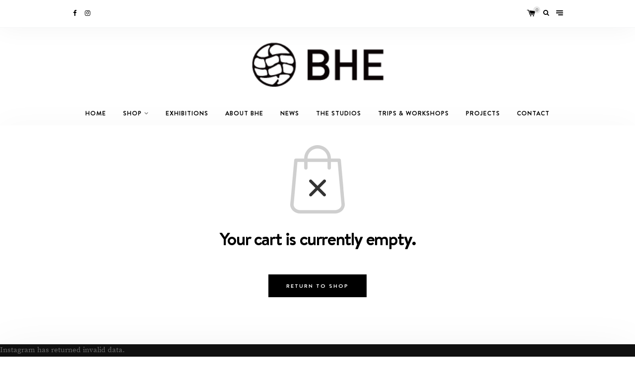

--- FILE ---
content_type: text/html; charset=UTF-8
request_url: https://basilhalleditions.com.au/cart/
body_size: 11109
content:
<!DOCTYPE html>
<html lang="en-AU">
<head>
	<meta charset="UTF-8">
	<meta http-equiv="X-UA-Compatible" content="IE=edge">
	<meta name="viewport" content="width=device-width, initial-scale=1">
	<link rel="profile" href="http://gmpg.org/xfn/11">
	<link rel="pingback" href="https://basilhalleditions.com.au/xmlrpc.php">
	<title>Cart &#8211; Basil Hall Editions</title>
<meta name='robots' content='max-image-preview:large, noindex, follow' />
	<style>img:is([sizes="auto" i], [sizes^="auto," i]) { contain-intrinsic-size: 3000px 1500px }</style>
	<link rel="alternate" type="application/rss+xml" title="Basil Hall Editions &raquo; Feed" href="https://basilhalleditions.com.au/feed/" />
<link rel="alternate" type="application/rss+xml" title="Basil Hall Editions &raquo; Comments Feed" href="https://basilhalleditions.com.au/comments/feed/" />
<script type="text/javascript">
/* <![CDATA[ */
window._wpemojiSettings = {"baseUrl":"https:\/\/s.w.org\/images\/core\/emoji\/15.0.3\/72x72\/","ext":".png","svgUrl":"https:\/\/s.w.org\/images\/core\/emoji\/15.0.3\/svg\/","svgExt":".svg","source":{"concatemoji":"https:\/\/basilhalleditions.com.au\/wp-includes\/js\/wp-emoji-release.min.js?ver=6.7.4"}};
/*! This file is auto-generated */
!function(i,n){var o,s,e;function c(e){try{var t={supportTests:e,timestamp:(new Date).valueOf()};sessionStorage.setItem(o,JSON.stringify(t))}catch(e){}}function p(e,t,n){e.clearRect(0,0,e.canvas.width,e.canvas.height),e.fillText(t,0,0);var t=new Uint32Array(e.getImageData(0,0,e.canvas.width,e.canvas.height).data),r=(e.clearRect(0,0,e.canvas.width,e.canvas.height),e.fillText(n,0,0),new Uint32Array(e.getImageData(0,0,e.canvas.width,e.canvas.height).data));return t.every(function(e,t){return e===r[t]})}function u(e,t,n){switch(t){case"flag":return n(e,"\ud83c\udff3\ufe0f\u200d\u26a7\ufe0f","\ud83c\udff3\ufe0f\u200b\u26a7\ufe0f")?!1:!n(e,"\ud83c\uddfa\ud83c\uddf3","\ud83c\uddfa\u200b\ud83c\uddf3")&&!n(e,"\ud83c\udff4\udb40\udc67\udb40\udc62\udb40\udc65\udb40\udc6e\udb40\udc67\udb40\udc7f","\ud83c\udff4\u200b\udb40\udc67\u200b\udb40\udc62\u200b\udb40\udc65\u200b\udb40\udc6e\u200b\udb40\udc67\u200b\udb40\udc7f");case"emoji":return!n(e,"\ud83d\udc26\u200d\u2b1b","\ud83d\udc26\u200b\u2b1b")}return!1}function f(e,t,n){var r="undefined"!=typeof WorkerGlobalScope&&self instanceof WorkerGlobalScope?new OffscreenCanvas(300,150):i.createElement("canvas"),a=r.getContext("2d",{willReadFrequently:!0}),o=(a.textBaseline="top",a.font="600 32px Arial",{});return e.forEach(function(e){o[e]=t(a,e,n)}),o}function t(e){var t=i.createElement("script");t.src=e,t.defer=!0,i.head.appendChild(t)}"undefined"!=typeof Promise&&(o="wpEmojiSettingsSupports",s=["flag","emoji"],n.supports={everything:!0,everythingExceptFlag:!0},e=new Promise(function(e){i.addEventListener("DOMContentLoaded",e,{once:!0})}),new Promise(function(t){var n=function(){try{var e=JSON.parse(sessionStorage.getItem(o));if("object"==typeof e&&"number"==typeof e.timestamp&&(new Date).valueOf()<e.timestamp+604800&&"object"==typeof e.supportTests)return e.supportTests}catch(e){}return null}();if(!n){if("undefined"!=typeof Worker&&"undefined"!=typeof OffscreenCanvas&&"undefined"!=typeof URL&&URL.createObjectURL&&"undefined"!=typeof Blob)try{var e="postMessage("+f.toString()+"("+[JSON.stringify(s),u.toString(),p.toString()].join(",")+"));",r=new Blob([e],{type:"text/javascript"}),a=new Worker(URL.createObjectURL(r),{name:"wpTestEmojiSupports"});return void(a.onmessage=function(e){c(n=e.data),a.terminate(),t(n)})}catch(e){}c(n=f(s,u,p))}t(n)}).then(function(e){for(var t in e)n.supports[t]=e[t],n.supports.everything=n.supports.everything&&n.supports[t],"flag"!==t&&(n.supports.everythingExceptFlag=n.supports.everythingExceptFlag&&n.supports[t]);n.supports.everythingExceptFlag=n.supports.everythingExceptFlag&&!n.supports.flag,n.DOMReady=!1,n.readyCallback=function(){n.DOMReady=!0}}).then(function(){return e}).then(function(){var e;n.supports.everything||(n.readyCallback(),(e=n.source||{}).concatemoji?t(e.concatemoji):e.wpemoji&&e.twemoji&&(t(e.twemoji),t(e.wpemoji)))}))}((window,document),window._wpemojiSettings);
/* ]]> */
</script>
<link rel='stylesheet' id='validate-engine-css-css' href='https://basilhalleditions.com.au/wp-content/plugins/wysija-newsletters/css/validationEngine.jquery.css?ver=2.21' type='text/css' media='all' />
<style id='wp-emoji-styles-inline-css' type='text/css'>

	img.wp-smiley, img.emoji {
		display: inline !important;
		border: none !important;
		box-shadow: none !important;
		height: 1em !important;
		width: 1em !important;
		margin: 0 0.07em !important;
		vertical-align: -0.1em !important;
		background: none !important;
		padding: 0 !important;
	}
</style>
<link rel='stylesheet' id='contact-form-7-css' href='https://basilhalleditions.com.au/wp-content/plugins/contact-form-7/includes/css/styles.css?ver=5.9.8' type='text/css' media='all' />
<link rel='stylesheet' id='select2-css' href='https://basilhalleditions.com.au/wp-content/plugins/woocommerce/assets/css/select2.css?ver=9.1.5' type='text/css' media='all' />
<link rel='stylesheet' id='woocommerce-layout-css' href='https://basilhalleditions.com.au/wp-content/plugins/woocommerce/assets/css/woocommerce-layout.css?ver=9.1.5' type='text/css' media='all' />
<link rel='stylesheet' id='woocommerce-smallscreen-css' href='https://basilhalleditions.com.au/wp-content/plugins/woocommerce/assets/css/woocommerce-smallscreen.css?ver=9.1.5' type='text/css' media='only screen and (max-width: 768px)' />
<link rel='stylesheet' id='woocommerce-general-css' href='https://basilhalleditions.com.au/wp-content/plugins/woocommerce/assets/css/woocommerce.css?ver=9.1.5' type='text/css' media='all' />
<style id='woocommerce-inline-inline-css' type='text/css'>
.woocommerce form .form-row .required { visibility: visible; }
</style>
<link rel='stylesheet' id='wundermag_init_css-css' href='https://basilhalleditions.com.au/wp-content/themes/wundermag/dist/css/init.css?ver=6.7.4' type='text/css' media='all' />
<link rel='stylesheet' id='font-awesome-css' href='https://basilhalleditions.com.au/wp-content/plugins/elementor/assets/lib/font-awesome/css/font-awesome.min.css?ver=4.7.0' type='text/css' media='all' />
<link rel='stylesheet' id='ionicons-css' href='https://basilhalleditions.com.au/wp-content/themes/wundermag/dist/fonts/ionicons/ionicons.min.css?ver=6.7.4' type='text/css' media='all' />
<link rel='stylesheet' id='vossen-icons-css' href='https://basilhalleditions.com.au/wp-content/themes/wundermag/dist/fonts/vs-icons/vossen-icons.css?ver=6.7.4' type='text/css' media='all' />
<link rel='stylesheet' id='wonderfont-css' href='https://basilhalleditions.com.au/wp-content/themes/wundermag/dist/fonts/wonder/style.css?ver=6.7.4' type='text/css' media='all' />
<link rel='stylesheet' id='source-serif-css' href='https://basilhalleditions.com.au/wp-content/themes/wundermag/dist/fonts/source-serif-pro/style.css?ver=6.7.4' type='text/css' media='all' />
<link rel='stylesheet' id='wundermag_style-css' href='https://basilhalleditions.com.au/wp-content/themes/wundermag/style.css?ver=6.7.4' type='text/css' media='all' />
<link rel='stylesheet' id='kirki-styles-theme_mod-css' href='https://basilhalleditions.com.au/wp-content/themes/wundermag/inc/plugins/kirki/assets/css/kirki-styles.css' type='text/css' media='all' />
<style id='kirki-styles-theme_mod-inline-css' type='text/css'>
body{font-family:wundermag-body-font;font-weight:400;font-style:normal;font-size:15px;line-height:24px;background-color:#fff;}.page-header-fullwidth h1,.page-large-header h1,.page-standard-header h1{font-family:wundermag-heading-font;font-weight:700;font-style:normal;font-size:58px;line-height:1.2;letter-spacing:-2px;}h1{font-family:wundermag-heading-font;font-weight:bold;font-style:normal;font-size:42px;line-height:1.2;letter-spacing:-2px;}h2{font-family:wundermag-heading-font;font-weight:bold;font-style:normal;font-size:36px;line-height:1.2;letter-spacing:-1.4px;}h3{font-family:wundermag-heading-font;font-weight:bold;font-style:normal;font-size:26px;line-height:1.2;letter-spacing:-1px;}h4{font-family:wundermag-heading-font;font-weight:bold;font-style:normal;font-size:19px;line-height:1.2;letter-spacing:-1px;}h5{font-family:wundermag-heading-font;font-weight:bold;font-style:normal;font-size:14px;line-height:1.2;}h6{font-family:wundermag-heading-font;font-weight:bold;font-style:normal;font-size:13px;line-height:1.2;}.btn, .wpcf7-submit, .post-password-form input[type="submit"],.woocommerce button.button, .woocommerce button.button.alt,.woocommerce button,.woocommerce .button{font-family:wundermag-heading-font;font-weight:700;font-style:normal;font-size:11px;line-height:14px;letter-spacing:2px;text-transform:uppercase;}.post-read-more a{font-family:wundermag-heading-font;font-weight:700;font-style:normal;font-size:12.1px;line-height:16px;letter-spacing:1.6px;text-transform:uppercase;}.pagination-num .nav-links > a.next, .pagination-num .nav-links > a.prev{font-family:wundermag-heading-font;font-weight:700;font-style:normal;font-size:13.1px;line-height:16px;letter-spacing:1.4px;text-transform:uppercase;}.pagination-num .nav-links > span, .pagination-num .nav-links > a{font-family:wundermag-heading-font;font-weight:700;font-style:normal;font-size:14px;line-height:16px;letter-spacing:0px;}.by-author, .post-date, .post-header-info, .post-header-info a{font-family:wundermag-body-font;font-weight:400;font-style:italic;font-size:14px;line-height:26px;letter-spacing:-.2px;}blockquote p{font-family:wundermag-heading-font;font-weight:700;font-style:normal;font-size:28px;line-height:34px;letter-spacing:-1px;}.post-tags a{font-family:wundermag-heading-font;font-weight:700;font-style:normal;font-size:10.1px;line-height:1;letter-spacing:1px;text-transform:uppercase;}a{color:#000000;}a:hover,a:hover i{color:#3a3c3c;}.btn,input.btn,.footer-widgets .wundermag-subscribe-form input.btn,.woocommerce button.button, .woocommerce button.button.alt,button,.wpcf7-submit,.mc4wp-form input[type="submit"],.featured-post .post-read-more a.btn{background-color:#000;}.btn:hover,input.btn:hover,.footer-widgets .wundermag-subscribe-form input.btn:hover,.woocommerce button.button, .woocommerce button.button.alt:hover,button:hover,.wpcf7-submit:hover,.mc4wp-form input[type="submit"]:hover,.featured-post .post-read-more a.btn:hover{background-color:#3a3c3c;}.nav-bar{background-color:#fff;}.nav-bar .nav-social a, .nav-bar .top-bar-right a{color:#000;}.menu-toggle span{background:#000;}.nav-bar .nav-social a:hover,.nav-bar .nav-social a:hover i, .nav-bar .top-bar-right a:hover, .nav-bar .top-bar-right a:hover i{color:#444;}.menu-toggle:hover span{background:#444;}.header{background-color:#fff;}.main-navigation li a,.menu-item-has-children>a::after,.main-navigation li ul li a{color:#000;}.main-navigation li a:hover,.menu-item-has-children>a:hover::after,.main-navigation li ul li a:hover{color:#444;}.main-navigation li ul{background-color:#fff;}p,ol, ul{color:#696969;}.post h1,.post h2,.post h3,.post h4,.post h5,.post h6,.single-large-header .post-title,.single-standard-header .post-title,.elementor-heading-title,.page h1,.page h2,.page h3,.page h4,.page h5,.page h6,.elementor-667 .elementor-element.elementor-element-42jglga .elementor-heading-title{color:#000;}blockquote, blockquote p{color:#1E73BE;}.in-cat, .by-author, .post-date, .post-header-info, .post-header-info a, .post-header-info a i{color:rgba(72, 72, 72, 0.5);}figure .icon-pinterest,.img-lightbox-overlay i{background-color:rgba(24, 24, 24, 0.3);}figure .icon-pinterest:hover,figure:hover .img-lightbox-overlay i, .single-lightbox-src:hover .img-lightbox-overlay i,figure:hover .icon-pinterest{background-color:rgba(0,0,0, .88);}.widget-area .widget-title{color:#000;}#footer.footer-one{background-color:#040404;}#footer a, #footer a i{color:#fff;}#footer a:hover, #footer a:hover i{color:#3a3c3c;}#footer .footer-copyright{color:rgba(255,255,255,0.75);}#footer .footer-copyright a{color:rgba(118, 118, 118, 0.75);}footer .scroll-top i{background-color:#000000;}footer .scroll-top:hover i{background-color:#3a3c3c;}
</style>
<link rel='stylesheet' id='kirki-styles-homepage_width_config-css' href='https://basilhalleditions.com.au/wp-content/themes/wundermag/inc/plugins/kirki/assets/css/kirki-styles.css' type='text/css' media='all' />
<style id='kirki-styles-homepage_width_config-inline-css' type='text/css'>
.home .container{max-width:1140px;}
</style>
<link rel='stylesheet' id='kirki-styles-archive_width_config-css' href='https://basilhalleditions.com.au/wp-content/themes/wundermag/inc/plugins/kirki/assets/css/kirki-styles.css' type='text/css' media='all' />
<style id='kirki-styles-archive_width_config-inline-css' type='text/css'>
.archive .container{max-width:1140px;}
</style>
<link rel='stylesheet' id='kirki-styles-single_sidebar_width_config-css' href='https://basilhalleditions.com.au/wp-content/themes/wundermag/inc/plugins/kirki/assets/css/kirki-styles.css' type='text/css' media='all' />
<style id='kirki-styles-single_sidebar_width_config-inline-css' type='text/css'>
.layout-sidebar-right .single-post .container, .layout-sidebar-left .single-post .container{max-width:1140px;}
</style>
<link rel='stylesheet' id='kirki-styles-single_fullwidth_width_config-css' href='https://basilhalleditions.com.au/wp-content/themes/wundermag/inc/plugins/kirki/assets/css/kirki-styles.css' type='text/css' media='all' />
<style id='kirki-styles-single_fullwidth_width_config-inline-css' type='text/css'>
.single-post.layout-fullwidth .content-area{max-width:940px;}
</style>
<link rel='stylesheet' id='kirki-styles-page_sidebar_width_config-css' href='https://basilhalleditions.com.au/wp-content/themes/wundermag/inc/plugins/kirki/assets/css/kirki-styles.css' type='text/css' media='all' />
<style id='kirki-styles-page_sidebar_width_config-inline-css' type='text/css'>
.page.layout-sidebar-right .site .container, .page.layout-sidebar-left .site .container{max-width:1140px;}
</style>
<link rel='stylesheet' id='kirki-styles-page_fullwidth_width_config-css' href='https://basilhalleditions.com.au/wp-content/themes/wundermag/inc/plugins/kirki/assets/css/kirki-styles.css' type='text/css' media='all' />
<style id='kirki-styles-page_fullwidth_width_config-inline-css' type='text/css'>
.page.layout-no-sidebar .site .container, .page.layout-no-sidebar .site .container{max-width:940px;}
</style>
<link rel='stylesheet' id='kirki-styles-header_logo_size_field-css' href='https://basilhalleditions.com.au/wp-content/themes/wundermag/inc/plugins/kirki/assets/css/kirki-styles.css' type='text/css' media='all' />
<style id='kirki-styles-header_logo_size_field-inline-css' type='text/css'>
.nav-primary .header-title img{width:265px;}
</style>
<link rel='stylesheet' id='kirki-styles-header_logo_pad_top_field-css' href='https://basilhalleditions.com.au/wp-content/themes/wundermag/inc/plugins/kirki/assets/css/kirki-styles.css' type='text/css' media='all' />
<style id='kirki-styles-header_logo_pad_top_field-inline-css' type='text/css'>
.nav-primary .header-title{padding-top:30px;}
</style>
<link rel='stylesheet' id='kirki-styles-header_logo_pad_bottom_field-css' href='https://basilhalleditions.com.au/wp-content/themes/wundermag/inc/plugins/kirki/assets/css/kirki-styles.css' type='text/css' media='all' />
<style id='kirki-styles-header_logo_pad_bottom_field-inline-css' type='text/css'>
.nav-primary .header-title{padding-bottom:30px;}
</style>
<link rel='stylesheet' id='kirki-styles-post_header_text_align-css' href='https://basilhalleditions.com.au/wp-content/themes/wundermag/inc/plugins/kirki/assets/css/kirki-styles.css' type='text/css' media='all' />
<style id='kirki-styles-post_header_text_align-inline-css' type='text/css'>
.single-post .post-header, .full-post .post-header{text-align:left;}
</style>
<link rel='stylesheet' id='kirki-styles-footer_logo_size-css' href='https://basilhalleditions.com.au/wp-content/themes/wundermag/inc/plugins/kirki/assets/css/kirki-styles.css' type='text/css' media='all' />
<style id='kirki-styles-footer_logo_size-inline-css' type='text/css'>
.footer-logo-img{max-width:190px;}
</style>
<script type="text/javascript" src="https://basilhalleditions.com.au/wp-includes/js/dist/hooks.min.js?ver=4d63a3d491d11ffd8ac6" id="wp-hooks-js"></script>
<script type="text/javascript" src="https://basilhalleditions.com.au/wp-includes/js/dist/i18n.min.js?ver=5e580eb46a90c2b997e6" id="wp-i18n-js"></script>
<script type="text/javascript" id="wp-i18n-js-after">
/* <![CDATA[ */
wp.i18n.setLocaleData( { 'text direction\u0004ltr': [ 'ltr' ] } );
/* ]]> */
</script>
<script type="text/javascript" src="https://basilhalleditions.com.au/wp-includes/js/jquery/jquery.min.js?ver=3.7.1" id="jquery-core-js"></script>
<script type="text/javascript" src="https://basilhalleditions.com.au/wp-includes/js/jquery/jquery-migrate.min.js?ver=3.4.1" id="jquery-migrate-js"></script>
<script type="text/javascript" src="https://basilhalleditions.com.au/wp-content/plugins/woocommerce/assets/js/jquery-blockui/jquery.blockUI.min.js?ver=2.7.0-wc.9.1.5" id="jquery-blockui-js" defer="defer" data-wp-strategy="defer"></script>
<script type="text/javascript" id="wc-add-to-cart-js-extra">
/* <![CDATA[ */
var wc_add_to_cart_params = {"ajax_url":"\/wp-admin\/admin-ajax.php","wc_ajax_url":"\/?wc-ajax=%%endpoint%%","i18n_view_cart":"View cart","cart_url":"https:\/\/basilhalleditions.com.au\/cart\/","is_cart":"1","cart_redirect_after_add":"no"};
/* ]]> */
</script>
<script type="text/javascript" src="https://basilhalleditions.com.au/wp-content/plugins/woocommerce/assets/js/frontend/add-to-cart.min.js?ver=9.1.5" id="wc-add-to-cart-js" defer="defer" data-wp-strategy="defer"></script>
<script type="text/javascript" src="https://basilhalleditions.com.au/wp-content/plugins/woocommerce/assets/js/js-cookie/js.cookie.min.js?ver=2.1.4-wc.9.1.5" id="js-cookie-js" defer="defer" data-wp-strategy="defer"></script>
<script type="text/javascript" id="woocommerce-js-extra">
/* <![CDATA[ */
var woocommerce_params = {"ajax_url":"\/wp-admin\/admin-ajax.php","wc_ajax_url":"\/?wc-ajax=%%endpoint%%"};
/* ]]> */
</script>
<script type="text/javascript" src="https://basilhalleditions.com.au/wp-content/plugins/woocommerce/assets/js/frontend/woocommerce.min.js?ver=9.1.5" id="woocommerce-js" defer="defer" data-wp-strategy="defer"></script>
<script type="text/javascript" id="wc-country-select-js-extra">
/* <![CDATA[ */
var wc_country_select_params = {"countries":"{\"AU\":{\"ACT\":\"Australian Capital Territory\",\"NSW\":\"New South Wales\",\"NT\":\"Northern Territory\",\"QLD\":\"Queensland\",\"SA\":\"South Australia\",\"TAS\":\"Tasmania\",\"VIC\":\"Victoria\",\"WA\":\"Western Australia\"}}","i18n_select_state_text":"Select an option\u2026","i18n_no_matches":"No matches found","i18n_ajax_error":"Loading failed","i18n_input_too_short_1":"Please enter 1 or more characters","i18n_input_too_short_n":"Please enter %qty% or more characters","i18n_input_too_long_1":"Please delete 1 character","i18n_input_too_long_n":"Please delete %qty% characters","i18n_selection_too_long_1":"You can only select 1 item","i18n_selection_too_long_n":"You can only select %qty% items","i18n_load_more":"Loading more results\u2026","i18n_searching":"Searching\u2026"};
/* ]]> */
</script>
<script type="text/javascript" src="https://basilhalleditions.com.au/wp-content/plugins/woocommerce/assets/js/frontend/country-select.min.js?ver=9.1.5" id="wc-country-select-js" defer="defer" data-wp-strategy="defer"></script>
<script type="text/javascript" id="wc-address-i18n-js-extra">
/* <![CDATA[ */
var wc_address_i18n_params = {"locale":"{\"AU\":{\"city\":{\"label\":\"Suburb\"},\"postcode\":{\"label\":\"Postcode\"},\"state\":{\"label\":\"State\"}},\"default\":{\"first_name\":{\"label\":\"First name\",\"required\":true,\"class\":[\"form-row-first\"],\"autocomplete\":\"given-name\",\"priority\":10},\"last_name\":{\"label\":\"Last name\",\"required\":true,\"class\":[\"form-row-last\"],\"autocomplete\":\"family-name\",\"priority\":20},\"company\":{\"label\":\"Company name\",\"class\":[\"form-row-wide\"],\"autocomplete\":\"organization\",\"priority\":30,\"required\":false},\"country\":{\"type\":\"country\",\"label\":\"Country \\\/ Region\",\"required\":true,\"class\":[\"form-row-wide\",\"address-field\",\"update_totals_on_change\"],\"autocomplete\":\"country\",\"priority\":40},\"address_1\":{\"label\":\"Street address\",\"placeholder\":\"House number and street name\",\"required\":true,\"class\":[\"form-row-wide\",\"address-field\"],\"autocomplete\":\"address-line1\",\"priority\":50},\"address_2\":{\"label\":\"Apartment, suite, unit, etc.\",\"label_class\":[\"screen-reader-text\"],\"placeholder\":\"Apartment, suite, unit, etc. (optional)\",\"class\":[\"form-row-wide\",\"address-field\"],\"autocomplete\":\"address-line2\",\"priority\":60,\"required\":false},\"city\":{\"label\":\"Town \\\/ City\",\"required\":true,\"class\":[\"form-row-wide\",\"address-field\"],\"autocomplete\":\"address-level2\",\"priority\":70},\"state\":{\"type\":\"state\",\"label\":\"State \\\/ County\",\"required\":true,\"class\":[\"form-row-wide\",\"address-field\"],\"validate\":[\"state\"],\"autocomplete\":\"address-level1\",\"priority\":80},\"postcode\":{\"label\":\"Postcode \\\/ ZIP\",\"required\":true,\"class\":[\"form-row-wide\",\"address-field\"],\"validate\":[\"postcode\"],\"autocomplete\":\"postal-code\",\"priority\":90},\"0\":\"country\",\"1\":\"first_name\",\"2\":\"last_name\",\"3\":\"company\",\"4\":\"address_1\",\"5\":\"address_2\",\"6\":\"city\",\"7\":\"state\",\"8\":\"postcode\",\"9\":\"phone\"}}","locale_fields":"{\"address_1\":\"#billing_address_1_field, #shipping_address_1_field\",\"address_2\":\"#billing_address_2_field, #shipping_address_2_field\",\"state\":\"#billing_state_field, #shipping_state_field, #calc_shipping_state_field\",\"postcode\":\"#billing_postcode_field, #shipping_postcode_field, #calc_shipping_postcode_field\",\"city\":\"#billing_city_field, #shipping_city_field, #calc_shipping_city_field\"}","i18n_required_text":"required","i18n_optional_text":"optional"};
/* ]]> */
</script>
<script type="text/javascript" src="https://basilhalleditions.com.au/wp-content/plugins/woocommerce/assets/js/frontend/address-i18n.min.js?ver=9.1.5" id="wc-address-i18n-js" defer="defer" data-wp-strategy="defer"></script>
<script type="text/javascript" id="wc-cart-js-extra">
/* <![CDATA[ */
var wc_cart_params = {"ajax_url":"\/wp-admin\/admin-ajax.php","wc_ajax_url":"\/?wc-ajax=%%endpoint%%","update_shipping_method_nonce":"0fd6b1fe21","apply_coupon_nonce":"6d8cca1cb3","remove_coupon_nonce":"931bb75d86"};
/* ]]> */
</script>
<script type="text/javascript" src="https://basilhalleditions.com.au/wp-content/plugins/woocommerce/assets/js/frontend/cart.min.js?ver=9.1.5" id="wc-cart-js" defer="defer" data-wp-strategy="defer"></script>
<script type="text/javascript" src="https://basilhalleditions.com.au/wp-content/plugins/woocommerce/assets/js/selectWoo/selectWoo.full.min.js?ver=1.0.9-wc.9.1.5" id="selectWoo-js" defer="defer" data-wp-strategy="defer"></script>
<script type="text/javascript" id="zxcvbn-async-js-extra">
/* <![CDATA[ */
var _zxcvbnSettings = {"src":"https:\/\/basilhalleditions.com.au\/wp-includes\/js\/zxcvbn.min.js"};
/* ]]> */
</script>
<script type="text/javascript" src="https://basilhalleditions.com.au/wp-includes/js/zxcvbn-async.min.js?ver=1.0" id="zxcvbn-async-js"></script>
<script type="text/javascript" id="password-strength-meter-js-extra">
/* <![CDATA[ */
var pwsL10n = {"unknown":"Password strength unknown","short":"Very weak","bad":"Weak","good":"Medium","strong":"Strong","mismatch":"Mismatch"};
/* ]]> */
</script>
<script type="text/javascript" id="password-strength-meter-js-translations">
/* <![CDATA[ */
( function( domain, translations ) {
	var localeData = translations.locale_data[ domain ] || translations.locale_data.messages;
	localeData[""].domain = domain;
	wp.i18n.setLocaleData( localeData, domain );
} )( "default", {"translation-revision-date":"2024-12-15 22:47:35+0000","generator":"GlotPress\/4.0.3","domain":"messages","locale_data":{"messages":{"":{"domain":"messages","plural-forms":"nplurals=2; plural=n != 1;","lang":"en_AU"},"%1$s is deprecated since version %2$s! Use %3$s instead. Please consider writing more inclusive code.":["%1$s is deprecated since version %2$s! Use %3$s instead. Please consider writing more inclusive code."]}},"comment":{"reference":"wp-admin\/js\/password-strength-meter.js"}} );
/* ]]> */
</script>
<script type="text/javascript" src="https://basilhalleditions.com.au/wp-admin/js/password-strength-meter.min.js?ver=6.7.4" id="password-strength-meter-js"></script>
<script type="text/javascript" id="wc-password-strength-meter-js-extra">
/* <![CDATA[ */
var wc_password_strength_meter_params = {"min_password_strength":"3","stop_checkout":"","i18n_password_error":"Please enter a stronger password.","i18n_password_hint":"Hint: The password should be at least twelve characters long. To make it stronger, use upper and lower case letters, numbers, and symbols like ! \" ? $ % ^ & )."};
/* ]]> */
</script>
<script type="text/javascript" src="https://basilhalleditions.com.au/wp-content/plugins/woocommerce/assets/js/frontend/password-strength-meter.min.js?ver=9.1.5" id="wc-password-strength-meter-js" defer="defer" data-wp-strategy="defer"></script>
<script type="text/javascript" id="fullworks-anti-spam-front-logged-out-js-extra">
/* <![CDATA[ */
var FullworksAntiSpamFELO = {"name":"vwGz8wMtcOhh","value":"2Yy2Z98ZeGd3Jdstv3K1xA4TRWuuxuayuMiWtBmaikg0fXuewrvdAGAJhRMdBI55","ajax_url":"https:\/\/basilhalleditions.com.au\/wp-admin\/admin-ajax.php"};
/* ]]> */
</script>
<script type="text/javascript" src="https://basilhalleditions.com.au/wp-content/plugins/fullworks-anti-spam/frontend/js/frontend.js?ver=2.0.2.932" id="fullworks-anti-spam-front-logged-out-js"></script>
<link rel="https://api.w.org/" href="https://basilhalleditions.com.au/wp-json/" /><link rel="alternate" title="JSON" type="application/json" href="https://basilhalleditions.com.au/wp-json/wp/v2/pages/2311" /><link rel="EditURI" type="application/rsd+xml" title="RSD" href="https://basilhalleditions.com.au/xmlrpc.php?rsd" />
<meta name="generator" content="WordPress 6.7.4" />
<meta name="generator" content="WooCommerce 9.1.5" />
<link rel="canonical" href="https://basilhalleditions.com.au/cart/" />
<link rel='shortlink' href='https://basilhalleditions.com.au/?p=2311' />
<link rel="alternate" title="oEmbed (JSON)" type="application/json+oembed" href="https://basilhalleditions.com.au/wp-json/oembed/1.0/embed?url=https%3A%2F%2Fbasilhalleditions.com.au%2Fcart%2F" />
<link rel="alternate" title="oEmbed (XML)" type="text/xml+oembed" href="https://basilhalleditions.com.au/wp-json/oembed/1.0/embed?url=https%3A%2F%2Fbasilhalleditions.com.au%2Fcart%2F&#038;format=xml" />
	<noscript><style>.woocommerce-product-gallery{ opacity: 1 !important; }</style></noscript>
	<meta name="generator" content="Elementor 3.23.3; features: additional_custom_breakpoints, e_lazyload; settings: css_print_method-external, google_font-enabled, font_display-auto">
			<style>
				.e-con.e-parent:nth-of-type(n+4):not(.e-lazyloaded):not(.e-no-lazyload),
				.e-con.e-parent:nth-of-type(n+4):not(.e-lazyloaded):not(.e-no-lazyload) * {
					background-image: none !important;
				}
				@media screen and (max-height: 1024px) {
					.e-con.e-parent:nth-of-type(n+3):not(.e-lazyloaded):not(.e-no-lazyload),
					.e-con.e-parent:nth-of-type(n+3):not(.e-lazyloaded):not(.e-no-lazyload) * {
						background-image: none !important;
					}
				}
				@media screen and (max-height: 640px) {
					.e-con.e-parent:nth-of-type(n+2):not(.e-lazyloaded):not(.e-no-lazyload),
					.e-con.e-parent:nth-of-type(n+2):not(.e-lazyloaded):not(.e-no-lazyload) * {
						background-image: none !important;
					}
				}
			</style>
			<style class='wp-fonts-local' type='text/css'>
@font-face{font-family:Inter;font-style:normal;font-weight:300 900;font-display:fallback;src:url('https://basilhalleditions.com.au/wp-content/plugins/woocommerce/assets/fonts/Inter-VariableFont_slnt,wght.woff2') format('woff2');font-stretch:normal;}
@font-face{font-family:Cardo;font-style:normal;font-weight:400;font-display:fallback;src:url('https://basilhalleditions.com.au/wp-content/plugins/woocommerce/assets/fonts/cardo_normal_400.woff2') format('woff2');}
</style>
<link rel="icon" href="https://basilhalleditions.com.au/wp-content/uploads/2017/08/cropped-bhe-icon-32x32.png" sizes="32x32" />
<link rel="icon" href="https://basilhalleditions.com.au/wp-content/uploads/2017/08/cropped-bhe-icon-192x192.png" sizes="192x192" />
<link rel="apple-touch-icon" href="https://basilhalleditions.com.au/wp-content/uploads/2017/08/cropped-bhe-icon-180x180.png" />
<meta name="msapplication-TileImage" content="https://basilhalleditions.com.au/wp-content/uploads/2017/08/cropped-bhe-icon-270x270.png" />
		<style type="text/css" id="wp-custom-css">
			/*
You can add your own CSS here.

Click the help icon above to learn more.
*/

.content-area {
    margin-top: 40px;
    padding-top: 0px;
}

.woocommerce-Tabs-panel h2 {
	display: none;
}
		</style>
		</head>



<body class="page-template-default page page-id-2311 theme-wundermag woocommerce-cart woocommerce-page woocommerce-no-js global-sidebar-right post-share-enabled waypoint-on elementor-default elementor-kit-3108 modula-best-grid-gallery">

	<div id="side-menu" class="sidenav">
		<span class="close-side-menu"><i class="ion-android-close"></i></span>
		<nav class="side-menu-nav">
			<div class="menu-navigation-container"><ul id="menu-navigation-1" class="nav-menu"><li class="menu-item menu-item-type-custom menu-item-object-custom menu-item-home menu-item-2281"><a href="https://basilhalleditions.com.au">Home</a></li>
<li class="menu-item menu-item-type-post_type menu-item-object-page menu-item-has-children menu-item-3205"><a href="https://basilhalleditions.com.au/shop/">Shop</a>
<ul class="sub-menu">
	<li class="menu-item menu-item-type-taxonomy menu-item-object-product_cat menu-item-3340"><a href="https://basilhalleditions.com.au/product-category/basil-hall/">Basil Hall</a></li>
	<li class="menu-item menu-item-type-taxonomy menu-item-object-product_cat menu-item-3315"><a href="https://basilhalleditions.com.au/product-category/aboriginal-art/">Aboriginal Art</a></li>
	<li class="menu-item menu-item-type-taxonomy menu-item-object-product_cat menu-item-3313"><a href="https://basilhalleditions.com.au/product-category/etchings/">Etchings</a></li>
	<li class="menu-item menu-item-type-taxonomy menu-item-object-product_cat menu-item-3316"><a href="https://basilhalleditions.com.au/product-category/screenprint/">Screenprint</a></li>
	<li class="menu-item menu-item-type-taxonomy menu-item-object-product_cat menu-item-3318"><a href="https://basilhalleditions.com.au/product-category/folios-boxes/">Folios &amp; Boxes</a></li>
	<li class="menu-item menu-item-type-taxonomy menu-item-object-product_cat menu-item-3314"><a href="https://basilhalleditions.com.au/product-category/garry-shead/">Garry Shead</a></li>
	<li class="menu-item menu-item-type-taxonomy menu-item-object-product_cat menu-item-3317"><a href="https://basilhalleditions.com.au/product-category/drypoints-monoprints/">Drypoints &amp; Monoprints</a></li>
	<li class="menu-item menu-item-type-taxonomy menu-item-object-product_cat menu-item-3339"><a href="https://basilhalleditions.com.au/product-category/collagraph/">Collagraph</a></li>
</ul>
</li>
<li class="menu-item menu-item-type-post_type menu-item-object-page menu-item-3854"><a href="https://basilhalleditions.com.au/exhibitions/">Exhibitions</a></li>
<li class="menu-item menu-item-type-post_type menu-item-object-page menu-item-2747"><a href="https://basilhalleditions.com.au/about-bhe/">About BHE</a></li>
<li class="menu-item menu-item-type-taxonomy menu-item-object-category menu-item-2751"><a href="https://basilhalleditions.com.au/category/all/">News</a></li>
<li class="menu-item menu-item-type-post_type menu-item-object-page menu-item-2744"><a href="https://basilhalleditions.com.au/the-studio/">The Studios</a></li>
<li class="menu-item menu-item-type-post_type menu-item-object-page menu-item-2748"><a href="https://basilhalleditions.com.au/trips-workshops-2/">Trips &#038; Workshops</a></li>
<li class="menu-item menu-item-type-taxonomy menu-item-object-category menu-item-2743"><a href="https://basilhalleditions.com.au/category/projects/">Projects</a></li>
<li class="menu-item menu-item-type-post_type menu-item-object-page menu-item-2277"><a href="https://basilhalleditions.com.au/contact/">Contact</a></li>
</ul></div>		</nav>
		<div class="side-menu-widgets widget-area">
					</div>
	</div>

	<div id="main" class="site">
		<div id="masthead" class="header">

			<!-- Primary Nav -->
			<div class="nav-primary">

				<div class="nav-bar site-header">
					<div class="container align-mi">

						<div class="col-md-6 text-left">
							<div class="nav-social">
									<a href="https://www.facebook.com/basilhalleditions/" target="_blank" title="Facebook">
		<i class="fa fa-facebook"></i>
	</a>
	<a href="http://www.instagram.com/basilhalleditions/" target="_blank" title="Instagram">
		<i class="fa fa-instagram"></i>
	</a>

<span class="never-empty">&nbsp;</span>
							</div>
						</div>

						<div class="col-md-6 text-right top-bar-right">

							<!-- Shop Cart -->
							
								<a class="wundermag-shop-bag " href="https://basilhalleditions.com.au/cart/" title="View your shopping cart">
									<i class="vs2-shop-bag">
																					<span class="wundermag-bag-count">0</span>
																			</i>
								</a>

														<!-- End Shop Cart -->
							<a href="#search-popup" class="open-popup-link" data-effect="mfp-move-from-top"><i class="fa fa-search open-overlay-searchz"></i></a>
							<div id="search-popup" class="mfp-with-anim mfp-hide nav-search">
								<form class="searchform" method="get" autocomplete="off" action="https://basilhalleditions.com.au/">
	<input name="s" type="text" class="vossen-search-input" value="" placeholder=" Search and hit enter..."/>
	<button class="search-submit-icon" name="submit" type="submit"><i class="fa fa-search"></i></button>
</form>

							</div>
							<a class="open-side-menu"><span class="menu-toggle"><span></span><span></span><span></span><span></span></span></a>

						</div>

					</div>
				</div>

				<div class="mid-header">
					<div class="container">

						<div class="col-md-12">

							<!-- Site Title and Logo -->
							<div class="header-title">
																	<a href="https://basilhalleditions.com.au/" class="header-logo">
										<img src="https://basilhalleditions.com.au/wp-content/uploads/2017/08/BHe-Logo3.png" class="header-logo-img" alt="Basil Hall Editions" />
									</a>
															</div>
							<!-- End Site Title and Logo -->

							<!-- Navigation -->
							<nav class="main-navigation">
								<div class="menu-navigation-container"><ul id="menu-navigation-3" class="nav-menu"><li class="menu-item menu-item-type-custom menu-item-object-custom menu-item-home menu-item-2281"><a href="https://basilhalleditions.com.au">Home</a></li>
<li class="menu-item menu-item-type-post_type menu-item-object-page menu-item-has-children menu-item-3205"><a href="https://basilhalleditions.com.au/shop/">Shop</a>
<ul class="sub-menu">
	<li class="menu-item menu-item-type-taxonomy menu-item-object-product_cat menu-item-3340"><a href="https://basilhalleditions.com.au/product-category/basil-hall/">Basil Hall</a></li>
	<li class="menu-item menu-item-type-taxonomy menu-item-object-product_cat menu-item-3315"><a href="https://basilhalleditions.com.au/product-category/aboriginal-art/">Aboriginal Art</a></li>
	<li class="menu-item menu-item-type-taxonomy menu-item-object-product_cat menu-item-3313"><a href="https://basilhalleditions.com.au/product-category/etchings/">Etchings</a></li>
	<li class="menu-item menu-item-type-taxonomy menu-item-object-product_cat menu-item-3316"><a href="https://basilhalleditions.com.au/product-category/screenprint/">Screenprint</a></li>
	<li class="menu-item menu-item-type-taxonomy menu-item-object-product_cat menu-item-3318"><a href="https://basilhalleditions.com.au/product-category/folios-boxes/">Folios &amp; Boxes</a></li>
	<li class="menu-item menu-item-type-taxonomy menu-item-object-product_cat menu-item-3314"><a href="https://basilhalleditions.com.au/product-category/garry-shead/">Garry Shead</a></li>
	<li class="menu-item menu-item-type-taxonomy menu-item-object-product_cat menu-item-3317"><a href="https://basilhalleditions.com.au/product-category/drypoints-monoprints/">Drypoints &amp; Monoprints</a></li>
	<li class="menu-item menu-item-type-taxonomy menu-item-object-product_cat menu-item-3339"><a href="https://basilhalleditions.com.au/product-category/collagraph/">Collagraph</a></li>
</ul>
</li>
<li class="menu-item menu-item-type-post_type menu-item-object-page menu-item-3854"><a href="https://basilhalleditions.com.au/exhibitions/">Exhibitions</a></li>
<li class="menu-item menu-item-type-post_type menu-item-object-page menu-item-2747"><a href="https://basilhalleditions.com.au/about-bhe/">About BHE</a></li>
<li class="menu-item menu-item-type-taxonomy menu-item-object-category menu-item-2751"><a href="https://basilhalleditions.com.au/category/all/">News</a></li>
<li class="menu-item menu-item-type-post_type menu-item-object-page menu-item-2744"><a href="https://basilhalleditions.com.au/the-studio/">The Studios</a></li>
<li class="menu-item menu-item-type-post_type menu-item-object-page menu-item-2748"><a href="https://basilhalleditions.com.au/trips-workshops-2/">Trips &#038; Workshops</a></li>
<li class="menu-item menu-item-type-taxonomy menu-item-object-category menu-item-2743"><a href="https://basilhalleditions.com.au/category/projects/">Projects</a></li>
<li class="menu-item menu-item-type-post_type menu-item-object-page menu-item-2277"><a href="https://basilhalleditions.com.au/contact/">Contact</a></li>
</ul></div>							</nav>
							<!-- End Navigation -->

						</div>

					</div>
				</div>

			</div>
			<!-- #Primary Nav -->



			<!-- Sticky Nav -->
			<div class="nav-sticky">
				<div class="nav-bar site-header">
					<div class="container align-mid">

						<div class="col-md-2 text-left">

							<!-- Site Title and Logo -->
							<div class="header-title">
															<a href="https://basilhalleditions.com.au/" class="header-logo">
									<img src="https://basilhalleditions.com.au/wp-content/uploads/2017/08/BHe-Logo3.png" class="header-logo-img" alt="Basil Hall Editions" />
								</a>
														</div>
							<!-- End Site Title and Logo -->

						</div>

						<div class="col-md-8 text-center">

							<!-- Navigation -->
							<nav class="main-navigation">
								<div class="menu-navigation-container"><ul id="menu-navigation-5" class="nav-menu"><li class="menu-item menu-item-type-custom menu-item-object-custom menu-item-home menu-item-2281"><a href="https://basilhalleditions.com.au">Home</a></li>
<li class="menu-item menu-item-type-post_type menu-item-object-page menu-item-has-children menu-item-3205"><a href="https://basilhalleditions.com.au/shop/">Shop</a>
<ul class="sub-menu">
	<li class="menu-item menu-item-type-taxonomy menu-item-object-product_cat menu-item-3340"><a href="https://basilhalleditions.com.au/product-category/basil-hall/">Basil Hall</a></li>
	<li class="menu-item menu-item-type-taxonomy menu-item-object-product_cat menu-item-3315"><a href="https://basilhalleditions.com.au/product-category/aboriginal-art/">Aboriginal Art</a></li>
	<li class="menu-item menu-item-type-taxonomy menu-item-object-product_cat menu-item-3313"><a href="https://basilhalleditions.com.au/product-category/etchings/">Etchings</a></li>
	<li class="menu-item menu-item-type-taxonomy menu-item-object-product_cat menu-item-3316"><a href="https://basilhalleditions.com.au/product-category/screenprint/">Screenprint</a></li>
	<li class="menu-item menu-item-type-taxonomy menu-item-object-product_cat menu-item-3318"><a href="https://basilhalleditions.com.au/product-category/folios-boxes/">Folios &amp; Boxes</a></li>
	<li class="menu-item menu-item-type-taxonomy menu-item-object-product_cat menu-item-3314"><a href="https://basilhalleditions.com.au/product-category/garry-shead/">Garry Shead</a></li>
	<li class="menu-item menu-item-type-taxonomy menu-item-object-product_cat menu-item-3317"><a href="https://basilhalleditions.com.au/product-category/drypoints-monoprints/">Drypoints &amp; Monoprints</a></li>
	<li class="menu-item menu-item-type-taxonomy menu-item-object-product_cat menu-item-3339"><a href="https://basilhalleditions.com.au/product-category/collagraph/">Collagraph</a></li>
</ul>
</li>
<li class="menu-item menu-item-type-post_type menu-item-object-page menu-item-3854"><a href="https://basilhalleditions.com.au/exhibitions/">Exhibitions</a></li>
<li class="menu-item menu-item-type-post_type menu-item-object-page menu-item-2747"><a href="https://basilhalleditions.com.au/about-bhe/">About BHE</a></li>
<li class="menu-item menu-item-type-taxonomy menu-item-object-category menu-item-2751"><a href="https://basilhalleditions.com.au/category/all/">News</a></li>
<li class="menu-item menu-item-type-post_type menu-item-object-page menu-item-2744"><a href="https://basilhalleditions.com.au/the-studio/">The Studios</a></li>
<li class="menu-item menu-item-type-post_type menu-item-object-page menu-item-2748"><a href="https://basilhalleditions.com.au/trips-workshops-2/">Trips &#038; Workshops</a></li>
<li class="menu-item menu-item-type-taxonomy menu-item-object-category menu-item-2743"><a href="https://basilhalleditions.com.au/category/projects/">Projects</a></li>
<li class="menu-item menu-item-type-post_type menu-item-object-page menu-item-2277"><a href="https://basilhalleditions.com.au/contact/">Contact</a></li>
</ul></div>							</nav>
							<!-- End Navigation -->

						</div>


						<div class="col-md-2 text-right top-bar-right">

							<!-- Shop Cart -->
															<a class="wundermag-shop-bag " href="https://basilhalleditions.com.au/cart/" title="View your shopping cart">
									<i class="vs2-shop-bag">
																					<span class="wundermag-bag-count">0</span>
																			</i>
								</a>
														<!-- End Shop Cart -->

							<a href="#search-popup-sticky" class="open-popup-link" data-effect="mfp-move-from-top"><i class="fa fa-search open-overlay-searchz"></i></a>
							<div id="search-popup-sticky" class="mfp-with-anim mfp-hide nav-search">
								<form class="searchform" method="get" autocomplete="off" action="https://basilhalleditions.com.au/">
	<input name="s" type="text" class="vossen-search-input" value="" placeholder=" Search and hit enter..."/>
	<button class="search-submit-icon" name="submit" type="submit"><i class="fa fa-search"></i></button>
</form>

							</div>

							<a class="open-side-menu"><span class="menu-toggle"><span></span><span></span><span></span><span></span></span></a>

						</div>

					</div>
				</div>
			</div>
			<!-- #Sticky Nav -->

			</div>
			<!-- End Secondary Nav -->


		<!-- End Header -->

	<div class="page-container ">

		<!-- Page Title & Featured Image Position -->
		
	
	
					<div class="page-large-header">
				<div class="container">
											<h1>Cart</h1>
														</div>
			</div>

		
	

		<div class="container">

			
			<div class="content-area">
				<div class="row">

					
						<article id="post-2311">

							<!-- Page Title & Featured Image Position -->
							
	
	
		
	

							<div class="page-entry-content">
								<div class="woocommerce">
	<div class="vs-empty-cart-container">

		<img decoding="async" src="https://basilhalleditions.com.au/wp-content/themes/wundermag/dist/img/vs-empty-cart.png" alt="empty-cart"/>

		<h2 class="cart-empty">Your cart is currently empty.</h2>

		<p class="return-to-shop">
			<a class="button wc-backward" href="https://basilhalleditions.com.au/shop/">
				Return to shop			</a>
		</p>

	</div>

</div>
							</div>

							
							
						</article>


					
				</div>
			</div>

			
<aside class="widget-area sticky-sidebar">

	<div class="theiaStickySidebar">
		<div id="about_vs-3" class="widget widget_about_vs"><h4 class="widget-title">ABOUT BHE</h4>
			<div class="widget-about">

									<div class="widget-about-img">
													<img width="640" height="480" src="https://basilhalleditions.com.au/wp-content/uploads/2013/12/Gaz-and-Baz-2.jpg" class="attachment-wundermag_600x420 size-wundermag_600x420" alt="" decoding="async" srcset="https://basilhalleditions.com.au/wp-content/uploads/2013/12/Gaz-and-Baz-2.jpg 640w, https://basilhalleditions.com.au/wp-content/uploads/2013/12/Gaz-and-Baz-2-526x395.jpg 526w, https://basilhalleditions.com.au/wp-content/uploads/2013/12/Gaz-and-Baz-2-300x225.jpg 300w, https://basilhalleditions.com.au/wp-content/uploads/2013/12/Gaz-and-Baz-2-600x450.jpg 600w" sizes="(max-width: 640px) 100vw, 640px" />											</div>
				
				<p>For the last nineteen years Basil has run <strong>Basil Hall Editions</strong>, first from a purpose-built studio in Darwin, then from two studios: one in Braidwood, NSW and one in Canberra. In 2020 Basil moved all the equipment to Canberra. He and his team host visiting artists or travel to remote Aboriginal  communities, collaborating with over 100 artists a year, or other regional locations, offering workshops.</p>

				
			</div>

			</div><div id="wundermag_facebook_like_box_wg-3" class="widget widget_wundermag_facebook_like_box_wg">
			<div class="widget-facebook-like-box">

				<div class="fb-page" data-href="https://www.facebook.com/basilhalleditions"
					 data-small-header="false"
					 data-hide-cover="false"
					 data-show-facepile="true"
					 data-show-posts="false">
				</div>

			</div>

		</div><div id="wundermag_latest_wg-3" class="widget widget_wundermag_latest_wg">
			
				<h4 class="widget-title">RECENT NEWS</h4>
				
					<!-- Slider Posts -->
					<div class="widget-posts widget-slider-posts">

						<div class="swiper-wrapper">

							
								
									<div class="swiper-slide">
										<div class="widget-post">

											<div class="widget-post-img">
												<a href="https://basilhalleditions.com.au/2026/01/17/chris-griffiths-visit-from-kununurra-western-australia/">
													<img width="268" height="402" src="https://basilhalleditions.com.au/wp-content/uploads/2026/01/IMG_4740-268x402.jpg" class="attachment-wundermag_268x402 size-wundermag_268x402 wp-post-image" alt="" decoding="async" />												</a>
											</div>

											<div class="widget-post-info" data-swiper-parallax="-150">
												<p class="post-cat"><span class="in-cat">In</span>

																																								<a href="https://basilhalleditions.com.au/category/uncategorized/">Uncategorized</a>
													
												</p>
												<h4><a href="https://basilhalleditions.com.au/2026/01/17/chris-griffiths-visit-from-kununurra-western-australia/">Chris Griffiths&#8217; visit from Kununurra, Western Australia</a></h4>
												<h4 class="upper link">
													<a href="https://basilhalleditions.com.au/2026/01/17/chris-griffiths-visit-from-kununurra-western-australia/">View Post <i class="fa fa-angle-right"></i></a>
												</h4>
											</div>

										</div>
									</div>

								
							
								
									<div class="swiper-slide">
										<div class="widget-post">

											<div class="widget-post-img">
												<a href="https://basilhalleditions.com.au/2026/01/17/krystle-evans-beautiful-collagraph-from-the-laughing-waters-workshop-in-november/">
													<img width="268" height="402" src="https://basilhalleditions.com.au/wp-content/uploads/2026/01/IMG_8344-268x402.jpg" class="attachment-wundermag_268x402 size-wundermag_268x402 wp-post-image" alt="" decoding="async" />												</a>
											</div>

											<div class="widget-post-info" data-swiper-parallax="-150">
												<p class="post-cat"><span class="in-cat">In</span>

																																								<a href="https://basilhalleditions.com.au/category/uncategorized/">Uncategorized</a>
													
												</p>
												<h4><a href="https://basilhalleditions.com.au/2026/01/17/krystle-evans-beautiful-collagraph-from-the-laughing-waters-workshop-in-november/">Krystle Evans&#8217; beautiful collagraph from the Laughing Waters workshop in November</a></h4>
												<h4 class="upper link">
													<a href="https://basilhalleditions.com.au/2026/01/17/krystle-evans-beautiful-collagraph-from-the-laughing-waters-workshop-in-november/">View Post <i class="fa fa-angle-right"></i></a>
												</h4>
											</div>

										</div>
									</div>

								
							
								
									<div class="swiper-slide">
										<div class="widget-post">

											<div class="widget-post-img">
												<a href="https://basilhalleditions.com.au/2026/01/17/david-doyles-collagraph-from-the-laughing-waters-workshop-in-nov/">
													<img width="268" height="402" src="https://basilhalleditions.com.au/wp-content/uploads/2026/01/David-Doyle-268x402.jpg" class="attachment-wundermag_268x402 size-wundermag_268x402 wp-post-image" alt="" decoding="async" srcset="https://basilhalleditions.com.au/wp-content/uploads/2026/01/David-Doyle-268x402.jpg 268w, https://basilhalleditions.com.au/wp-content/uploads/2026/01/David-Doyle-199x300.jpg 199w, https://basilhalleditions.com.au/wp-content/uploads/2026/01/David-Doyle-40x60.jpg 40w, https://basilhalleditions.com.au/wp-content/uploads/2026/01/David-Doyle-60x90.jpg 60w" sizes="(max-width: 268px) 100vw, 268px" />												</a>
											</div>

											<div class="widget-post-info" data-swiper-parallax="-150">
												<p class="post-cat"><span class="in-cat">In</span>

																																								<a href="https://basilhalleditions.com.au/category/uncategorized/">Uncategorized</a>
													
												</p>
												<h4><a href="https://basilhalleditions.com.au/2026/01/17/david-doyles-collagraph-from-the-laughing-waters-workshop-in-nov/">David Doyle&#8217;s collagraph from the Laughing Waters Workshop in Nov</a></h4>
												<h4 class="upper link">
													<a href="https://basilhalleditions.com.au/2026/01/17/david-doyles-collagraph-from-the-laughing-waters-workshop-in-nov/">View Post <i class="fa fa-angle-right"></i></a>
												</h4>
											</div>

										</div>
									</div>

								
							
								
									<div class="swiper-slide">
										<div class="widget-post">

											<div class="widget-post-img">
												<a href="https://basilhalleditions.com.au/2026/01/17/laughing-waters-residency/">
													<img width="268" height="402" src="https://basilhalleditions.com.au/wp-content/uploads/2026/01/IMG_8337-268x402.jpg" class="attachment-wundermag_268x402 size-wundermag_268x402 wp-post-image" alt="" decoding="async" />												</a>
											</div>

											<div class="widget-post-info" data-swiper-parallax="-150">
												<p class="post-cat"><span class="in-cat">In</span>

																																								<a href="https://basilhalleditions.com.au/category/uncategorized/">Uncategorized</a>
													
												</p>
												<h4><a href="https://basilhalleditions.com.au/2026/01/17/laughing-waters-residency/">Laughing Waters Residency</a></h4>
												<h4 class="upper link">
													<a href="https://basilhalleditions.com.au/2026/01/17/laughing-waters-residency/">View Post <i class="fa fa-angle-right"></i></a>
												</h4>
											</div>

										</div>
									</div>

								
							
							
						</div>

					</div>

					<div class="swiper-pagination swiper-pag-outside widget-slider-posts-pag"></div>

				
			</div>	</div>

</aside>

		</div>
	</div>



	
			<div id="footer-instagram" class="inview">
			<div class="footer-instagram">
				<div class="widget null-instagram-feed">Instagram has returned invalid data.</div>			</div>
		</div>
	
	<footer id="footer" class="footer-one">
		<div class="container">
			<div class="row">

				
									<div class="footer-social">
							<a href="https://www.facebook.com/basilhalleditions/" target="_blank" title="Facebook">
		<i class="fa fa-facebook"></i>
	</a>
	<a href="http://www.instagram.com/basilhalleditions/" target="_blank" title="Instagram">
		<i class="fa fa-instagram"></i>
	</a>

					</div>
				
									<p class="footer-copyright">© 2018 Basil Hall Editions. Design by Robin Hall Design.</p>
				
									<div class="footer-to-top">
						<p><a class="scroll-top h4-up"><i class="ion-ios-arrow-up"></i></a></p>
					</div>
				

			</div>
		</div>
	</footer>

</div><!-- #page -->

			<script type='text/javascript'>
				const lazyloadRunObserver = () => {
					const lazyloadBackgrounds = document.querySelectorAll( `.e-con.e-parent:not(.e-lazyloaded)` );
					const lazyloadBackgroundObserver = new IntersectionObserver( ( entries ) => {
						entries.forEach( ( entry ) => {
							if ( entry.isIntersecting ) {
								let lazyloadBackground = entry.target;
								if( lazyloadBackground ) {
									lazyloadBackground.classList.add( 'e-lazyloaded' );
								}
								lazyloadBackgroundObserver.unobserve( entry.target );
							}
						});
					}, { rootMargin: '200px 0px 200px 0px' } );
					lazyloadBackgrounds.forEach( ( lazyloadBackground ) => {
						lazyloadBackgroundObserver.observe( lazyloadBackground );
					} );
				};
				const events = [
					'DOMContentLoaded',
					'elementor/lazyload/observe',
				];
				events.forEach( ( event ) => {
					document.addEventListener( event, lazyloadRunObserver );
				} );
			</script>
				<script type='text/javascript'>
		(function () {
			var c = document.body.className;
			c = c.replace(/woocommerce-no-js/, 'woocommerce-js');
			document.body.className = c;
		})();
	</script>
	<link rel='stylesheet' id='wc-blocks-style-css' href='https://basilhalleditions.com.au/wp-content/plugins/woocommerce/assets/client/blocks/wc-blocks.css?ver=wc-9.1.5' type='text/css' media='all' />
<script type="text/javascript" src="https://basilhalleditions.com.au/wp-content/plugins/contact-form-7/includes/swv/js/index.js?ver=5.9.8" id="swv-js"></script>
<script type="text/javascript" id="contact-form-7-js-extra">
/* <![CDATA[ */
var wpcf7 = {"api":{"root":"https:\/\/basilhalleditions.com.au\/wp-json\/","namespace":"contact-form-7\/v1"},"cached":"1"};
/* ]]> */
</script>
<script type="text/javascript" src="https://basilhalleditions.com.au/wp-content/plugins/contact-form-7/includes/js/index.js?ver=5.9.8" id="contact-form-7-js"></script>
<script type="text/javascript" src="https://basilhalleditions.com.au/wp-content/plugins/woocommerce/assets/js/sourcebuster/sourcebuster.min.js?ver=9.1.5" id="sourcebuster-js-js"></script>
<script type="text/javascript" id="wc-order-attribution-js-extra">
/* <![CDATA[ */
var wc_order_attribution = {"params":{"lifetime":1.0e-5,"session":30,"base64":false,"ajaxurl":"https:\/\/basilhalleditions.com.au\/wp-admin\/admin-ajax.php","prefix":"wc_order_attribution_","allowTracking":true},"fields":{"source_type":"current.typ","referrer":"current_add.rf","utm_campaign":"current.cmp","utm_source":"current.src","utm_medium":"current.mdm","utm_content":"current.cnt","utm_id":"current.id","utm_term":"current.trm","utm_source_platform":"current.plt","utm_creative_format":"current.fmt","utm_marketing_tactic":"current.tct","session_entry":"current_add.ep","session_start_time":"current_add.fd","session_pages":"session.pgs","session_count":"udata.vst","user_agent":"udata.uag"}};
/* ]]> */
</script>
<script type="text/javascript" src="https://basilhalleditions.com.au/wp-content/plugins/woocommerce/assets/js/frontend/order-attribution.min.js?ver=9.1.5" id="wc-order-attribution-js"></script>
<script type="text/javascript" src="https://basilhalleditions.com.au/wp-content/themes/wundermag/dist/js/init.js" id="wundermag_init_js-js"></script>
<script type="text/javascript" src="https://basilhalleditions.com.au/wp-content/themes/wundermag/dist/js/scripts.js" id="wundermag_scripts-js"></script>

</body>
</html>




--- FILE ---
content_type: text/css
request_url: https://basilhalleditions.com.au/wp-content/themes/wundermag/style.css?ver=6.7.4
body_size: 28345
content:
/*
Theme Name: WunderMag
Theme URI: https://wundermag.vossenthemes.com
Description: Multi-Purpose Blog/Magazine WP Theme
Version: 1.0.2
Author: Vossen Themes
Author URI: https://themeforest.net/user/vossendesign/
Tags: blog, e-commerce, one-column, two-columns, three-columns, left-sidebar, right-sidebar, grid-layout, custom-colors, custom-logo, footer-widgets, full-width-template, custom-menu, editor-style, featured-images, flexible-header, sticky-post, theme-options, translation-ready
License: Themeforest Licence
License URI: http://themeforest.net/licenses
Text Domain: wundermag
*/

/*--------------------------------------------------------------
>> TABLE OF CONTENTS:
----------------------------------------------------------------
General
Typography
Buttons
Responsiveness
Header
Search Form
Footer
Featured Slider
Promo Boxes
Posts
Widgets
Single Post
Comments
Search Page
Archives
Layouts
Shop
Pages
Colors
--------------------------------------------------------------*/

/*/////////////////////////////////////////
//  General
////////////////////////////////////////*/
.alignnone {
	margin: 5px 20px 20px 0;
}

.aligncenter,
div.aligncenter {
	display: block;
	margin: 28px auto 28px auto;
}

img.alignright {
	float: right;
	margin: 7px 0 28px 36px;
}
img.alignnone {
	margin: 0 20px 10px 0;
}
img.alignleft {
	float: left;
	margin: 7px 36px 28px 0;
}
img.aligncenter {
	display: block;
	margin-left: auto;
	margin-right: auto;
}
.wp-caption {
	background: transparent;
	border: none;
	max-width: 100%;
	padding: 5px 3px 10px;
	padding: 0px;
	text-align: center;
}
.wp-caption.alignnone {
	margin: 5px 20px 20px 0;
}
.wp-caption.alignleft {
	margin: 7px 36px 28px 0;
}
.wp-caption.alignright {
	margin: 5px 0 20px 20px;
}
.wp-caption img {
	border: 0 none;
	height: auto;
	margin: 0;
	max-width: 98.5%;
	padding: 0;
	width: auto;
}
.wp-caption p.wp-caption-text {
	font-size: 11px;
	line-height: 17px;
	margin: 0;
	padding: 0 4px 5px;
}
pre {
	overflow: scroll;
}

/* Text meant only for screen readers. */
.screen-reader-text {
	clip: rect(1px, 1px, 1px, 1px);
	position: absolute !important;
		white-space: nowrap;
	height: 1px;
	width: 1px;
	overflow: hidden;
}

.screen-reader-text:focus {
	background-color: #f1f1f1;
	border-radius: 3px;
	box-shadow: 0 0 2px 2px rgba(0, 0, 0, 0.6);
	clip: auto !important;
	color: #21759b;
	display: block;
	font-size: 14px;
	font-size: 0.875rem;
	font-weight: bold;
	height: auto;
	left: 5px;
	line-height: normal;
	padding: 15px 23px 14px;
	text-decoration: none;
	top: 5px;
	width: auto;
	z-index: 100000;
}


html {
	overflow-y: scroll;
	font-size: 100%;

	-ms-text-size-adjust: 100%;
	-webkit-text-size-adjust: 100%;
	-webkit-font-smoothing: antialiased;
	-moz-osx-font-smoothing: grayscale;
}
html, body, div, span, applet, object, iframe, h1, h2, h3, h4, h5, h6, p, blockquote, pre, a, abbr, acronym, address, big, cite, code, del, dfn, em, img, ins, kbd, q, s, samp, small, strike, strong, sub, sup, tt, var, b, u, i, center, dl, dt, dd, ol, ul, li, fieldset, form, label, legend, table, caption, tbody, tfoot, thead, tr, th, td, article, aside, canvas, details, embed, figure, figcaption, footer, header, .header, hgroup, menu, nav, output, ruby, section, summary, time, mark, audio, video {
	margin: 0;
	padding: 0;
	border: 0;
	font-size: 100%;
	vertical-align: baseline;
}
body {
	line-height: 24px;
	font-size: 15px;
	background-color: #fff;
	color: #696969;
	min-height: 100%;

	-webkit-font-smoothing: antialiased;
	-moz-osx-font-smoothing: grayscale;
}
* {
	-webkit-box-sizing: border-box;
	-moz-box-sizing: border-box;
	box-sizing: border-box;
}

.clearfix:before, .clearfix:after, .dl-horizontal dd:before, .dl-horizontal dd:after, .container:before, .container:after, .container-fluid:before, .container-fluid:after, .row:before, .row:after, .form-horizontal .form-group:before, .form-horizontal .form-group:after, .btn-toolbar:before, .btn-toolbar:after, .btn-group-vertical > .btn-group:before, .btn-group-vertical > .btn-group:after, .nav:before, .nav:after, .navbar:before, .navbar:after, .navbar-header:before, .navbar-header:after, .navbar-collapse:before, .navbar-collapse:after, .pager:before, .pager:after, .panel-body:before, .panel-body:after, .modal-header:before, .modal-header:after, .modal-footer:before, .modal-footer:after {
	display: table;
	content: " ";
}
.clearfix:after,.dl-horizontal dd:after,.container:after,.container-fluid:after,.row:after,.form-horizontal .form-group:after,.btn-toolbar:after,.btn-group-vertical > .btn-group:after,.nav:after,.navbar:after,.navbar-header:after,.navbar-collapse:after,.pager:after,.panel-body:after,.modal-header:after,.modal-footer:after {
  clear: both;
}
img[class*="align"],
img[class*="wp-image-"],
img[class*="attachment-"] {
	height: auto;
	max-width: 100%;
}
img.size-full,
img.size-large,
img.header-image,
img.wp-post-image {
	max-width: 100%;
	height: auto;
}
.single img.size-full,
.single img.size-large,
.single img.header-image,
.single img.wp-post-image {
	margin: 0 auto;
}
.wp-caption .figcaption,
.wp-caption-text {
	font-size: 13px;
	margin: 0;
	padding: 15px 15px 0 15px;
	color: #969696;
	left: 50%;
	line-height: 20px;
	bottom: 0;
}
img {
	vertical-align: middle;
	border: 0;
	-ms-interpolation-mode: bicubic;
}
img {
	image-rendering: -o-crisp-edges;
	image-rendering: optimize-contrast;
	-ms-interpolation-mode: nearest-neighbor;
	outline: 1px solid transparent;
}
.width100,
.width100 img {
	width: 100%;
}
.entry-content img,
.comment-content img,
.widget img {
	width: 100%;
	max-width: 100%;
}
dl {
	font-size: 13px;
	line-height: 24px;
	margin-bottom: 14px;
}
embed,
iframe,
object,
video {
	max-width: 100%;
}
ol, ul {
	padding-left: 40px;
	font-size: 15px;
	line-height: 34px;
	line-height: 27px;
	font-weight: 400;
	color: #696969;
	margin-bottom: 16px;
	list-style-type: circle;
}
ol {
	list-style-type: decimal;
}
ol li:before {
	content: '';
	padding-right: 4px;
}
.label {
	display: inline;
	padding: 3px 7px;
	font-size: 14px;
	color: #fff;
	text-align: center;
	white-space: nowrap;
	vertical-align: baseline;
	border-radius: 2px;
}
blockquote,
q {
	quotes: none;
}
blockquote:before,
blockquote:after,
q:before,
q:after {
	content: '';
	content: none;
}
embed,
iframe,
object {
	max-width: 100%;
}
table {
	border-collapse: collapse;
	border-spacing: 0;
}
caption,
th,
td {
	font-weight: normal;
	text-align: left;
}
a:focus {
	outline: none;
}
del {
	color: #777;
}
ins {
	background: #fff9c0;
	text-decoration: none;
}
hr {
	background-color: #eceeef;
	border: 0;
	height: 1px;
	margin: 40px 0 30px 0;
}
sub,
sup {
	font-size: 75%;
	line-height: 0;
	position: relative;
	vertical-align: baseline;
}
sup {
	top: -0.5em;
}
sub {
	bottom: -0.25em;
}
small {
	font-size: smaller;
}

.clear:after,
.wrapper:after,
.format-status .entry-header:after {
	clear: both;
}
.clear:before,
.clear:after,
.wrapper:before,
.wrapper:after,
.format-status .entry-header:before,
.format-status .entry-header:after {
	display: table;
	content: "";
}
table, th, td {
	border: 1px solid #e4e4e4;
	border-collapse: collapse;
	font-size: 13px;
}
th, td {
	padding: 15px;
}
th {
	font-size: 12px;
}
.align-mid {
	display: -ms-flexbox;
	display: flex;
	-ms-flex-flow: row wrap;
	flex-flow: row wrap;
	-ms-flex-align: center;
	align-items: center;

	height: 100%;
}
.thumb-bg {
	background-position: 50% 50%;
	background-repeat: no-repeat;
	background-size: cover;
}
.thumb-bg img {
	width: 100%;
	visibility: hidden;
}
.thumb-bg iframe {
	height: 100%;
	left: 0;
	position: absolute;
}

@media all and (min-width:992px) {
	.home.waypoint-on article,
	.archive.waypoint-on article {
		opacity: 0;

		-webkit-transform: translateY(50px);
		-moz-transform: translateY(50px);
		transform: translateY(50px);

		-webkit-transition: opacity .5s, transform .5s ease;
		-moz-transition: opacity .5s, transform .5s ease;
		transition: opacity .5s, transform .5s ease;
	}
	.home.waypoint-on article.reveal,
	.archive.waypoint-on article.reveal {
		opacity: 1;

		-webkit-transform: translateY(0);
		-moz-transform: translateY(0);
		transform: translateY(0);
	}
}
.gallery-caption {

}
.bypostauthor .comment-date:after {
	content: "\f36b";
	font-family: "Ionicons";
	margin-left: 6px;
	position: relative;
	vertical-align: -3px;
	color: #ccc;
	font-size: 17px;
}

/*/////////////////////////////////////////
//  Typography
////////////////////////////////////////*/
a {
	outline: none;
	color: #000;
	text-decoration: none;
}
a, a i {
	-webkit-transition: all 0.3s ease;
	-moz-transition: all 0.3s ease;
	-o-transition: all 0.3s ease;
	-ms-transition: all 0.3s ease;
	transition: all 0.3s ease;
}
.text-center {
	text-align: center;
}
.text-left {
	text-align: left;
}
.text-right {
	text-align: right;
}
.mt40 {
	margin-top: 40px;
}
.btn,
.wpcf7-submit,
.mc4wp-form input[type="submit"],
.widget_wysija input[type="submit"],
.post-password-form input[type="submit"] {
	display: inline-block;
	width: auto;
	font-size: 11px;
	font-weight: 700;
	line-height: 14px;
	letter-spacing: 2px;
	text-transform: uppercase;
	border: none;
	cursor: pointer;
	border-radius: 2px;
	margin: 20px 0;
	padding: 16px 44px 16px 44px;
	background: #333;
	color: #fff;

	-webkit-transition: background .3s, color .3s;
	-moz-transition: background .3s, color .3s;
	transition: background .3s, color .3s;
}
.btn:hover,
.btn:hover i {
	color: #fff;
}

h1, h2, h3, h4, h5, h6 {
	font-family: 'wundermag-heading-font', sans-serif;
	font-weight: 700;
	color: #000;
	margin-bottom: 16px;
}
h1 {
	font-size: 42px;
	letter-spacing: -2px;
	line-height: 1.2;
}
h2 {
	font-size: 36px;
	letter-spacing: -1.4px;
	line-height: 44px;
	line-height: 1.2;
}
h3 {
	font-size: 26px;
	letter-spacing: -1px;
	line-height: 36px;
	line-height: 1.2;
}
h4 {
	font-size: 19px;
	letter-spacing: -1px;
}
h5 {
	font-size: 14px;
}
h6 {
	font-size: 13px;
}
p {
	font-size: 15px;
	line-height: 26px;
	font-weight: 400;
	color: #696969;
	margin-bottom: 20px;
}
blockquote {
	position: relative;
	padding: 0 20px;
	padding-top: 30px;
	margin: 35px 0;
	text-align: center;
}
blockquote:before {
	content: '';
	position: absolute;
	background-image: url(dist/img/quotes.png);
	background-repeat: no-repeat;
	background-position: 50% 0;
	border-bottom: 1px solid #e2e6e8;
	width: 24px;
	height: 36px;
	top: -10px;
	left: 50%;
	-webkit-transform: translateX(-50%);
	-moz-transform: translateX(-50%);
	transform: translateX(-50%);
}
blockquote p {
	font-family: 'wundermag-heading-font', sans-serif;
	font-size: 28px;
	letter-spacing: -1px;
	font-weight: 700;
	line-height: 34px;
	margin: 0;
	color: #000;
}
blockquote ul {
	list-style-type: none;
	padding-left: 0;
	margin-top: 10px;
	margin-bottom: 0;
	font-size: 16px;
	font-weight: bold;
	color: #111;
}
blockquote a {
	border-bottom: 2px #eceeef solid;
}
blockquote cite {
	text-align: right;
	padding-right: 40px;
	display: block;
	font-size: 12.1px;
	text-transform: uppercase;
	font-style: normal;
	letter-spacing: 1px;
	line-height: 1.4;
	margin-top: 15px;
	color: #8a8a8a;
}
blockquote cite:before {
	vertical-align: 3px;
	display: inline-block;
	content: '';
	width: 18px;
	margin-right: 7px;
	height: 2px;
	background: #eceeef;
}

h4.upper {
	text-transform: uppercase;
	font-size: 12.1px;
	letter-spacing: 1.61px;
}

h4.link a {
	border-bottom: solid 1px #e6e6e6;
	padding: 5px 0px;
}
h4.link a i {
	font-size: 10px;
	vertical-align: 1px;
	color: #fff;
}

.vs-head-st,
.woocommerce ul.product_list_widget li a {
	font-weight: 400;
}
.vs-head-nd {
	font-weight: 400;
}
.vs-head-rd {
	font-weight: bold;
	color: #232323;
	text-transform: uppercase;
	font-size: 11.1px;
	letter-spacing: .4px;
	margin-left: 10px;
}
.h4-up,
.tagcloud a,
table th,
.post-password-form label {
	color: #111;
	text-transform: uppercase;
	font-size: 13px;
	font-weight: bold;
	letter-spacing: 1px;
}

/* Fonts */
body,
input,
textarea {
	font-family: 'wundermag-body-font', sans-serif;
}
input:-webkit-autofill,
textarea:-webkit-autofill,
select:-webkit-autofill {
	font-family: 'wundermag-body-font', sans-serif !important;
	-webkit-font-family: 'wundermag-body-font', sans-serif !important;
}



.h4-up,
.list-categories a,
.tagcloud a,
.post-tags a,
table th,
.post-password-form label,
.vs-head-rd,
blockquote ul,
.main-navigation li a,
.post-cat,
.promo-box-text h6,
.post-bottom a,
.posts-pagination a,
.comment-author,
.btn,
.wpcf7-submit,
.mc4wp-form input[type="submit"],
.widget_wysija input[type="submit"],
.post-password-form input[type="submit"],
.nav-search .searchform input,
figure .icon-pinterest span,
.wundermag-shop-bag i span,
.pagination-num .nav-links,
.woocommerce-cart .woocommerce > form table.shop_table tbody tr td.actions .coupon label,
.woocommerce table.shop_table td.product-name a,
.woocommerce .quantity .qty,
.woocommerce nav.woocommerce-pagination ul li a,
.woocommerce nav.woocommerce-pagination ul li span,
.woocommerce select,
.woocommerce .wundermag-shop ul.products li.product .onsale,
.woocommerce span.onsale,
.woocommerce-tabs ul.tabs li a,
.shop-single-meta-name,
.woocommerce table.shop_table th,
.woocommerce button.button,
.woocommerce button.button.alt,
.woocommerce a.button,
.woocommerce a.button.alt,
.woocommerce .button,
.woocommerce input.button,
.woocommerce input.button.alt,
.woocommerce #respond input#submit,
.woocommerce .cart_totals table.shop_table tbody tr td,
.woocommerce-cart .amount,
.woocommerce-checkout .amount,
.woocommerce-cart table.cart td.actions .coupon .input-text,
.woocommerce-thankyou-order-received
{
	font-family: 'wundermag-heading-font', sans-serif;
}





/*/////////////////////////////////////////
//  Buttons
////////////////////////////////////////*/
.btn-appear {
  text-align: center;
  position: relative;
  overflow: hidden;
  transition: all 0.2s;
}
.btn-appear  span {
  display: inline-block;
  position: relative;
  padding: 0 8.5px 0 8.5px;
  transition: padding 0.2s;
}
.btn-appear i {
  position: absolute;
  top: 50%;
  right: 0px;
  opacity: 0;
  margin-top: -6px;
  transition: opacity 0.2s, right 0.2s;
}
.btn-appear:hover span {
  padding: 0 17px 0 0;
}
.btn-appear:hover i {
  transition: opacity 0.2s, right 0.2s;
  opacity: 1;
  top: 50%;
  right: 0;
}

/*/////////////////////////////////////////
//  Responsiveness
////////////////////////////////////////*/
.container {
	margin-right: auto;
	margin-left: auto;
}

/* Layout */
.content-area {
	float: left;
	padding-bottom: 13px;
	padding-left: 15px;
	padding-right: 15px;

	margin-top: 40px;
}
.widget-area {
	float: right;
	padding-left: 15px;
	padding-right: 15px;
	margin-top: 40px;
}

/* Global Layouts & Sidebars */
.global-sidebar-left .content-area,
.archive.global-archive-sidebar-left .content-area {
	float: right;
}

.global-no-sidebar .content-area,
.archive.global-archive-no-sidebar .content-area {
	float: none;
	margin-left: auto;
	margin-right: auto;
	width: 100%;
	max-width: 100%;
}
.global-sidebar-right .content-area,
.archive.global-archive-sidebar-right .content-area {
	float: left;
}


.global-sidebar-left .widget-area,
.archive.global-archive-sidebar-left .widget-area {
	float: left;
}
.global-sidebar-right .widget-area,
.archive.global-archive-sidebar-right .widget-area {
	float: right;
}

/* Individual Layouts & Sidebars */
.archive .individual-cat-sidebar-left .content-area {
	float: right;
}
.archive .individual-cat-no-sidebar .content-area,
.individual-no-sidebar .content-area {
	float: none;
	margin-left: auto;
	margin-right: auto;
	width: 100%;
	max-width: 100%;
}
.archive .individual-cat-sidebar-right .content-area,
.individual-sidebar-right .content-area {
	float: left;
}
.archive .individual-cat-sidebar-left .widget-area,
.individual-sidebar-left .widget-area {
	float: left;
}
.archive .individual-cat-sidebar-right .widget-area,
.individual-sidebar-right .widget-area {
	float: right;
}







.layout-sidebar-left .content-area {
	float: right;
	padding-bottom: 20px;
	overflow: hidden;
}
.layout-sidebar-left .widget-area {
	float: left;
}
.layout-fullwidth .content-area {
	float: none;
	margin-left: auto;
	margin-right: auto;
}

.single-post.layout-sidebar-left .content-area {
	float: right;
}
.single-post.layout-sidebar-left .widget-area {
	float: left;
}
.single-post.layout-fullwidth .content-area {
	float: none;
	margin-left: auto;
	margin-right: auto;
	max-width: 940px;
}

@media (min-width: 992px) {
	.archive-sidebar-left .content-area,
	.archives-container.layout-sidebar-left .content-area {
		float: right;
	}
	.archive-sidebar-left .widget-area,
	.archives-container.layout-sidebar-left .widget-area {
		float: left;
	}
	.archive-no-sidebar .content-area,
	.archives-container.layout-fullwidth .content-area {
		float: none;
		margin-left: auto;
		margin-right: auto;
	}
	.archive-sidebar-right .content-area,
	.archives-container.layout-sidebar-right .content-area {
		float: left;
	}
	.archive-sidebar-right .widget-area,
	.archives-container.layout-sidebar-right .widget-area {
		float: right;
	}
}

@media (min-width: 1280px) {
	.container {
		width: auto;
		max-width: 1140px;
	}
	.content-area {
		width: 100%;
		max-width: 73%;
	}
	.widget-area {
		width: 100%;
		max-width: 26.1%;
	}
}
@media (max-width: 1280px) {
	.container {
		width: auto;
		max-width: 1030px;
	}
	.content-area {
		width: 100%;
		max-width: 73%;
	}
	.widget-area {
		width: 100%;
		max-width: 26.1%;
	}
}
@media (max-width: 1080px) {
	.container {
		width: auto;
		max-width: 980px;
	}
	.content-area {
		width: 100%;
		max-width: 73%;
	}
	.widget-area {
		width: 100%;
		max-width: 26.1%;
	}
}
@media (max-width: 992px) {
	.container {
		width: auto;
		max-width: 750px;
	}
	.content-area {
		width: 100%;
		max-width: 100%;
	}
	.widget-area {
		width: 100%;
		max-width: 100%;
	}
	.widget-area > div {
		max-width: 400px;
		max-width: 329px;
		margin: 0 auto;
		float: none;
	}
}
@media (max-width: 768px) {
  .container {
	  width: auto;
	  max-width: 700px;
  }
}
.layout-no-sidebar .content-area,
.layout-fullwidth .content-area {
	width: 100%;
	max-width: 100%;
}
.content-area.content-fullwidth {
	width: 100%;
	max-width: 100%;
}
.container-fluid {
	padding-right: 15px;
	padding-left: 15px;
	margin-right: auto;
	margin-left: auto;
}
.row {
	margin-right: -15px;
	margin-left: -15px;
}
.col-md-2,
.col-md-3,
.col-md-4,
.col-md-6,
.col-md-8,
.col-md-12,
.col-sm-12,
.col-sm-6 {
	float: left;
	padding: 0 15px;
	white-space: normal;
}
.col-md-12 {
	width: 100%;
}
.col-md-10 {
	width: 83.33333333%;
}
.col-md-8 {
	width: 66.66666666%;
}
.col-md-6 {
	width: 50%;
}
.col-md-4 {
	width: 33.33333333%;
}
.col-md-3 {
	width: 25%;
}
.col-md-2 {
	width: 16.6%;
}
@media all and (max-width:992px) {
	.col-sm-12 {
		width: 100%;
	}
	.col-md-10 {
		width: 100%;
	}
	.col-md-4 {
		width: 100%;
	}
	.col-sm-6 {
		width: 50%;
	}
}

.mr-auto {
	margin: 0 auto;
}

/*/////////////////////////////////////////
//  Header
////////////////////////////////////////*/
.header-mid-top {
	padding: 0 40px;
}

.nav-primary {

}
.nav-bar {
	background-color: #fff;
	padding: 0;
	border-bottom: 1px solid rgba(236, 238, 239, 0.52);
	box-shadow: 0px 0px 50px 0px rgba(0, 0, 0, 0.05);

	-webkit-transition: box-shadow .2s;
	-moz-transition: box-shadow .2s;
	transition: box-shadow .2s;
}
.side-menu-opened .nav-bar,
.side-menu-opened .page-container,
.side-menu-opened .home,
.side-menu-opened .single-post,
.side-menu-opened .single-post,
.side-menu-opened .single-post,
.side-menu-opened .archives-container,

.search-overlay-opened .nav-bar,
.search-overlay-opened .page-container,
.search-overlay-opened .home,
.search-overlay-opened .single-post,
.search-overlay-opened .single-post,
.search-overlay-opened .single-post,
.search-overlay-opened .archives-container {
	box-shadow: none;
	transition: box-shadow 0s;
}
.nav-bar,
.page-container,
.home,
.single-post,
.single-post,
.single-post,
.archives-container {
		-webkit-transition: box-shadow .2s;
	-moz-transition: box-shadow .2s;
	transition: box-shadow .9s;

}
.nav-bar .container {
	position: relative;
	text-align: center;
}
nav {
	display: inline-block;
}
.nav-social a {
	font-size: 13px;
	padding: 0 7px;
	line-height: 55px;
}
@media all and (max-width:490px) {
	.nav-social {
		display: none;
	}
	.top-bar-right {
		width: 100%;
	}
	.top-bar-right a.open-popup-link {
		float: left;
	}
	.top-bar-right a.wundermag-shop-bag {
		float: left;
		top: 2px;
	}
	.top-bar-right a.wundermag-shop-bag .wundermag-bag-count {
		top: 14px;
		right: -4px;
	}
	.top-bar-right a.open-side-menu {
		float: right;
	}
}
.header-title {
	margin: 0 auto;
	text-align: center;
	padding: 83px 0 25px 0;
	padding: 62px 0 30px 0;
}
@media all and (max-width:992px) {
	.header-title {
		padding: 46px 0 !important;
	}
}
.header-title .site-title {
	padding: 0 15px;
	margin: 0;
}
.header-title img {
	height: auto;
}
.header-title h1 {
	font-size: 52px;
	letter-spacing: -2px;
	margin: 0;
}
.header-title h2 {
	font-size: 30px;
	margin: 0;
}
.header-title h5 {
	letter-spacing: 1px;
	text-transform: uppercase;
	font-weight: 400;
	color: #999;
	margin: 0;
	font-size: 11.1px;
	line-height: 1.1;
}
nav {
	width: auto;
	display: block;
	max-width: 1180px;
}
@media (min-width: 1280px) {
	nav {
		width: auto;
		max-width: 1180px;
	}
}
@media (max-width: 1280px) {
	nav {
		width: auto;
		max-width: 1030px;
	}
}
@media (max-width: 1080px) {
	nav {
		width: auto;
		max-width: 960px;
	}
}
@media (max-width: 992px) {
	nav {
		width: 100%;
		max-width: 100%;
		padding: 0;
		margin: 0;
	}
}

.main-navigation  {
	height: 100%;
	text-align: center;
}
.nav-primary .menu-main-menu-container {
	margin: 0;
}
.main-navigation li {
	font-size: 12.6px;
	-webkit-font-smoothing: subpixel-antialiased;
	-moz-osx-font-smoothing: grayscale;
	font-weight: 400;
	line-height: 1.4;
	letter-spacing: 1px;
	text-transform: uppercase;
	padding: 0 14px;
}
.nav-menu {
	margin: 0 auto;
	list-style: none;
	padding-left: 0;
	text-align: center;
}
.top-bar-right {
	line-height: 52px;
}
.top-bar-right a {
	font-size: 13px;
	padding: 5px;
}
.top-bar-right a.open-popup-link {
	vertical-align: 1px;
}
.menu-toggle {

}
.menu-toggle {
	display: inline-block;
	z-index: 99;
}
.menu-toggle {
	width: 14px;
	height: 13px;
	background-color: transparent;
	border: none;
	outline: none;
	-webkit-transform: rotate(0deg);
	-moz-transform: rotate(0deg);
	-o-transform: rotate(0deg);
	transform: rotate(0deg);
	-webkit-transition: .5s ease-in-out;
	-moz-transition: .5s ease-in-out;
	-o-transition: .5s ease-in-out;
	transition: .5s ease-in-out;
	cursor: pointer;
}
.menu-toggle:hover {
background: none;
}
.menu-toggle span {
	display: block;
	position: absolute;
	height: 2px;
	width: 100%;
	margin-top: 2px;
	border-radius: 5px;
	background: #000;
	opacity: 1;
	-webkit-transform: rotate(0deg);
	-moz-transform: rotate(0deg);
	-o-transform: rotate(0deg);
	transform: rotate(0deg);
	-webkit-transition: .25s ease-in-out;
	-moz-transition: .25s ease-in-out;
	-o-transition: .25s ease-in-out;
	transition: .25s ease-in-out;
}
.menu-toggle span:nth-child(1) {
	  top: 1px;
}
.menu-toggle span:nth-child(2),.menu-toggle span:nth-child(3) {
	  top: 5px;
}
.menu-toggle span:nth-child(4) {
	  top: 9px;
	right: 0px;
	width: 75%;
}
.side-menu-opened .menu-toggle span:nth-child(1) {
	  top: 5px;
	  width: 100%;
}
.side-menu-opened .menu-toggle span:nth-child(2) {
	  -webkit-transform: rotate(45deg);
	  -moz-transform: rotate(45deg);
	  -o-transform: rotate(45deg);
	  transform: rotate(45deg);
	-webkit-transition-delay: .4s;
	-moz-transition-delay: .4s;
	transition-delay: .4s;
}
.side-menu-opened .menu-toggle span:first-child,
.side-menu-opened .menu-toggle span:last-child {
	  opacity: 0
}
.side-menu-opened .menu-toggle span:nth-child(3) {
	  -webkit-transform: rotate(-45deg);
	  -moz-transform: rotate(-45deg);
	  -o-transform: rotate(-45deg);
	  transform: rotate(-45deg);
	-webkit-transition-delay: .4s;
	-moz-transition-delay: .4s;
	transition-delay: .4s;
}
.side-menu-opened .menu-toggle span:nth-child(4) {
	  top: 6px;
	  width: 100%;
}

@media (min-width:992px) {
	.main-navigation ul.nav-menu,
	.main-navigation div.nav-menu > ul {
		display: table;
		height: 100%;
	}
	.main-navigation ul {
		text-indent: 0;
	}
	.main-navigation li a,
	.main-navigation li {
		display: inline-block;
		vertical-align: middle;
	}
	.main-navigation li a {
		font-weight: bold;
		border-bottom: 0;
		color: #000;
		line-height: 48px;
		padding: 0 17px;
		white-space: nowrap;

		-webkit-transition: all .25s;
		-moz-transition: all .25s;
		transition: all .25s;
	}
	.main-navigation li a:hover {
		color: #444;
	}
	.main-navigation li ul li a {
		color: #151515;
	}
	.main-navigation li ul li a:hover {
		color: #444;
	}
	.main-navigation li {
		position: relative;
		padding: 0;
	}
	.main-navigation li ul {
		display: none;
		margin: 0;
		padding: 0;
		position: absolute;
		top: 100%;
		z-index: 1;
	}
	.main-navigation li ul li {
		margin: 0;
	}
	.main-navigation li ul ul {
		top: 0;
		left: 100%;
	}
	.main-navigation ul li:hover > ul {
		display: block;
	}
	.main-navigation li ul li:last-child a{
		border-bottom: none;
	}
	.main-navigation .current-menu-item > a,
	.main-navigation .current-menu-ancestor > a,
	.main-navigation .current_page_item > a,
	.main-navigation .current_page_ancestor > a {
		font-weight: bold;
	}
	.nav-primary .main-navigation {
		margin: 0 auto;
	}
	.main-navigation li ul {
		background-color: #fff;
	}
	.sub-menu li {
		display: block;
		padding: 0;
	}
	.main-navigation li a {
		color: rgba(0,0,0,1);
	}
	.main-navigation li ul li a {
		background-color: transparent;
		display: block;
		font-size: 11.6px;
		line-height: 2.1;
		padding: 6px 10px;
		min-width: 176px;
		white-space: normal;
		text-transform: uppercase;
		letter-spacing: 1px;
	}
	.sub-menu > li a {
		border-bottom: 1px dotted rgba(255,255,255,0.07);
	}
	.sub-menu > li:nth-last-child(2) a {
		border: none;
	}
	.main-navigation li ul li ul.sub-menu {
		margin-left: 14px;
		box-shadow: 16px 0 40px 0 rgba(0,0,0,0.16);
	}
	.main-navigation li ul li a:hover {
		-webkit-transform: translateX(6px);
		-moz-transform: translateX(6px);
		transform: translateX(6px);
	}
	.menu-item-has-children>a::after {
		font-family: "FontAwesome";
		content: "\f107";
		font-size: 12px;
		position: relative;
		top: 0px;
		margin-left: 5px;
		display: inline-block;
		color: #a9a9a9;
		opacity: .5;
	}
	.sub-menu .menu-item-has-children>a::after {
		font-family: "FontAwesome";
		content: "\f105";
		top: -1px;
		float: right;
	}
	.main-navigation ul li > ul {
		display: block;
		visibility: hidden;
		text-align: left;
		opacity: 0;
		padding: 14px 14px;
		padding: 16px 20px;
		margin-left: 10px;
		z-index: 2;
		box-shadow: 0 20px 40px 0 rgba(0,0,0,.1);

		-webkit-transition: all .3s;
		-moz-transition: all .3s;
		transition: all .3s;

		transition-delay: .1s;
	}
	.main-navigation ul li:hover > ul {
		visibility: visible;
		opacity: 1;
		transition: all .3s;
		transition-delay: .1s;
	}
	#menu-secondary-menu {
		margin: 0;
	}
	.main-navigation #menu-secondary-menu li a {
		padding: 0;
		margin-right: 26px;
		color: rgba(0, 0, 0, 0.29);
		font-weight: 500;
		line-height: 50px;
	}
	.nav-primary .sub-menu {
		border: 1px solid rgba(234, 234, 234, 0.43);
	}
}

@media (max-width:992px) {
	nav.main-navigation {
		display: none;
	}
	.admin-bar .nav-bar {
		top: 32px;
	}
	.admin-bar .main-navigation {
		top: 1px;
	}
	.header-title {
		margin-top: 0;
	}
	.mobile-nav-social {
		display: table;
		position: relative;
		padding: 25px 20px;
		margin: 0 auto;
	}
	.main-navigation {
		position: fixed;
		top: 55px;
		height: 55px;
		z-index: 9999;
	}
	.main-navigation ul {
		margin-top: 0;
	}
	.main-navigation li {
		margin: 5px 0;
		text-align: left;
		width: auto;
		max-width: 750px;
		margin: 0 auto;
		padding: 0 24px;
	}
	.main-navigation a {
		color: #5e5e5e;
	}
	.main-navigation a:hover {
		color: #21759b;
	}
}

/* Nav Secondary */
.nav-sticky {
	z-index: 999;
}
.nav-sticky {
	position: fixed;
	top: 0;
	left: 0;
	width: 100%;
}
.nav-sticky .header-title {
	padding: 8px 0;
	margin: 0;
	text-align: left;
	max-width: 160px;
}

.header .nav-sticky {
	opacity: 0;
	visibility: hidden;

	-webkit-transform: translateY(-62px);
	-moz-transform: translateY(-62px);
	transform: translateY(-62px);

	-webkit-transition: transform .25s, opacity .3s, visibility .2s;
	-moz-transition: transform .25s, opacity .3s, visibility .2s;
	transition: transform .2s, opacity .3s, visibility .2s;
}
.header.sticky .nav-sticky {
	opacity: 1;
	visibility: visible;

	-webkit-transform: translateY(0px);
	-moz-transform: translateY(0px);
	transform: translateY(0px);
}

.admin-bar .nav-sticky {
	margin-top: 46px;
}
@media screen and (min-width: 783px) {
	.admin-bar .nav-sticky {
		margin-top: 32px;
	}
}
@media (max-width: 992px) {
	.nav-sticky {
		display: none;
	}
}

/* No Menu */
.no-menu {
	text-transform: none;
	letter-spacing: 0;
	font-size: 13px;
	font-weight: 400;
	color: #999;
	line-height: 24px;
	margin-bottom: 15px;
	display: block;
}
.nav-sticky .no-menu {
	margin: 0;
}
.no-menu:hover {
	color: #1c1c1c;
}
.nav-secondary .no-menu {
	margin-top: 15px;
	margin-bottom: 0;
}

/* Side Menu */
#side-menu {
	position: fixed;
	height: 100%;
	z-index: 999999;
	top: 0;
	right: 0;
	background: #fff;
	overflow-x: hidden;
	padding: 40px;
	width: 340px;

	transform: translateX(340px);

	-webkit-transition: all .6s cubic-bezier(.77,0,.175,1);
	-moz-transition: all .6s cubic-bezier(.77,0,.175,1);
	transition: all .6s cubic-bezier(.77,0,.175,1);
}
#main {
	-webkit-transition: all .6s cubic-bezier(.77,0,.175,1);
	-moz-transition: all .6s cubic-bezier(.77,0,.175,1);
	transition: all .6s cubic-bezier(.77,0,.175,1);
}
#main:after {
	content: '';
	position: fixed;
	top: 0;
	bottom: 0;
	width: 100%;
	height: 100%;
	left: 0;
	right: 0;
	background: rgba(15,16,16,0.7);
	opacity: 0;
	visibility: hidden;
	z-index: 99999;

	-webkit-transition: all .6s cubic-bezier(.77,0,.175,1);
	-moz-transition: all .6s cubic-bezier(.77,0,.175,1);
	transition: all .6s cubic-bezier(.77,0,.175,1);
}

.side-menu-opened #side-menu  {
	-webkit-transform: translateX(0);
	-moz-transform: translateX(0);
	transform: translateX(0);
}
.side-menu-opened #main {
	-webkit-transform: translateX(-150px) !important;
	-moz-transform: translateX(-150px) !important;
	transform: translateX(-150px) !important;
}
.side-menu-opened #main:after {
	opacity: 1;
	visibility: visible;
}
.open-side-menu {
	cursor: pointer;
}
.close-side-menu {
	position: absolute;
	top: 20px;
	right: 20px;
	font-size: 23px;
	cursor: pointer;
	color: #000;
}
.side-menu-nav,
.widget_nav_menu {
	margin-bottom: 35px;
}
.widget-area .widget.widget_nav_menu {
	border: none;
	margin-bottom: 0;
}
.side-menu-nav ul,
.widget_nav_menu ul {
	text-align: left;
}
.side-menu-nav li,
.widget_nav_menu li {
	font-family: 'wundermag-heading-font', sans-serif;
	font-size: 13px;
	text-transform: uppercase;
	font-weight: 700;
}
.side-menu-nav li .sub-menu li,
.widget_nav_menu li .sub-menu li {
	font-size: 12.1px;
	padding-left: 0;
}
.side-menu-nav li .sub-menu li a,
.widget_nav_menu li .sub-menu li a {
	display: block;
	width: 100%;
	padding: 5px 0 5px 20px;
}
.side-menu-nav ul.nav-menu > li,
.widget_nav_menu ul.menu > li {
	border-bottom: 1px solid #e8e8e8;
	padding: 8px 0;
}
.side-menu-nav ul.nav-menu > li > a,
.widget_nav_menu ul.menu > li > a {
	width: 100%;
	display: block;
}

.side-menu-nav .menu-item-has-children>a::after,
.widget_nav_menu .menu-item-has-children>a::after {
	display: none;
}




.side-menu-nav .nav-menu,
.widget_nav_menu .menu {
	width: 100%;
	height: auto;
	overflow-y: scroll;
}
.side-menu-nav .nav-menu.toggled-on,
.widget_nav_menu .menu.toggled-on {
	visibility: visible;
	height: auto;
	max-height: 800px;
	transition: all .6s ease-in-out;
}
.side-menu-nav .nav-menu>li:first-child,
.widget_nav_menu .menu>li:first-child {
	margin-top: 6px;
}
.side-menu-nav .nav-menu>li:last-child,
.widget_nav_menu .menu>li:last-child {
	margin-bottom: 6px;
}
.side-menu-nav .nav-menu>li:last-child a,
.widget_nav_menu .menu>li:last-child a {
	border-bottom: none;
}
.side-menu-nav .nav-menu li a:hover,
.widget_nav_menu .menu li a:hover {
	color: #9e9e9e;
}
.side-menu-nav .nav-menu li a:before,
.widget_nav_menu .menu li a:before {
	display: none;
}
.side-menu-nav .menu-item-has-children,
.widget_nav_menu .menu-item-has-children {
	position: relative;
}
.side-menu-nav .sub-menu-dropdown-arrow,
.widget_nav_menu .sub-menu-dropdown-arrow {
	position: absolute;
	padding: 0;
	line-height: 1;
	top: 0;
	right: 0;
	font-size: 14px;
	padding: 15px 19px;
	color: #9e9e9e;
	cursor: pointer;
	visibility: visible;
	-webkit-transition: color .3s;
	-moz-transition: color .3s;
	transition: color .3s;
}
.side-menu-nav .sub-menu-dropdown-arrow:hover,
.widget_nav_menu .sub-menu-dropdown-arrow:hover {
	color: #000;
}
.side-menu-nav .menu-item-has-children .sub-menu,
.widget_nav_menu .menu-item-has-children .sub-menu {
	visibility: hidden;
	max-height: 0;
	list-style: none;
	padding-left: 0;
	margin: 0;
	overflow: hidden;
	-webkit-transition: all .6s cubic-bezier(.77,0,.175,1);
	-moz-transition: all .6s cubic-bezier(.77,0,.175,1);
	transition: all .6s cubic-bezier(.77,0,.175,1);
}
.side-menu-nav .menu-item-has-children .sub-menu.open,
.widget_nav_menu .menu-item-has-children .sub-menu.open {
	visibility: visible;
	max-height: 800px;
	-webkit-transition: all .6s cubic-bezier(.77,0,.175,1);
	-moz-transition: all .6s cubic-bezier(.77,0,.175,1);
	transition: all .6s cubic-bezier(.77,0,.175,1);
}
/* Side menu widgets */
.side-menu-widgets {
	width: 100%;
	max-width: 100%;
	padding: 0;
	margin: 0;
}




/*/////////////////////////////////////////
//  Search Form
////////////////////////////////////////*/
.searchform {
	position: relative;
	padding: 40px 0;
	text-align: center;

	display: -ms-flexbox;
	display: flex;
	-ms-flex-direction: column;
	flex-direction: column;
	-ms-flex-align: center;
	align-items: center;
	-ms-flex-pack: center;
	justify-content: center;
	max-width: 743px;
	margin: 0 auto;
}
.searchform input {
	color: #fff;
	width: 99%;
	padding: 30px 33px;
	font-size: 18px;
	line-height: 1.4;
	border: 1px solid rgba(0,0,0,0.10);
	border-radius: 4px;
	color: #343434;
	max-width: 800px;
	background-color: #fff;
}
.searchform button {
	position: absolute;
	color: #111;
	margin-left: -53px;
	margin-top: 27px;
	border: none;
	background-color: transparent;
	line-height: 1;
}
.searchform .search-submit-icon {
	font-size: 18px;
	color: #343434;
}
.searchform input:focus {
	outline: none;
}
.searchform ::-webkit-input-placeholder {
   color: #343434;
}
.searchform :-moz-placeholder {
   color: #343434;
}
.searchform ::-moz-placeholder {
   color: #343434;
}
.searchform :-ms-input-placeholder {
   color: #343434;
}

/* Nav Overlay Search Form */
.nav-search .searchform input {
	background-color: transparent;
}
.search-submit-icon {
	border: none;
	background-color: transparent;
	line-height: 1;
}
.nav-search input {
	border: none;
	padding: 5px;
}
.nav-search button:hover {
	background-color: transparent;
	cursor: pointer;
}
.searchFormContainer {

}
.searchFormContainer {
	position: fixed;
	padding: 0;
	top: 0;
	bottom: 0;
	left: 0;
	right: 0;
	width: 100%;
	height: 100%;
}
.searchFormContainer {
	height: 100%;
	margin: 0;
	z-index: 99999;

	-webkit-backface-visibility: hidden;
	backface-visibility: hidden;
}

.searchform {
	padding: 0;
}

.nav-search .searchform input {
	color: #d5d5d5;
	padding: 30px 33px;
	font-size: 18px;
	border: 1px solid rgba(255, 255, 255, 0.30);
	border-radius: 4px;
	font-weight: 500;
}
@media all and (max-width:992px) {
	.nav-search > form {
		width: 80%;
	}
}
.nav-search .searchform button,
.no-results .searchform button {
	position: absolute;
	cursor: pointer;
	outline: none;
	color: #fff;
	margin-top: 0;
	right: 30px;
	height: 100%;
	top: 0;
}
.no-results .searchform button {
	color: #505050;
	background: transparent;
}
.nav-search .searchform button i {
	font-size: 18px;
	color: #d5d5d5;

	-webkit-transition: color .3s;
	-moz-transition: color .3s;
	transition: color .3s
}
.nav-search .searchform button:hover i {
	color: #c1c1c1;
}
.nav-btn-list li i.close-overlay-search {
	display: none;
}

.open-overlay-search {
	z-index: 9999;
	color: #000;
	cursor: pointer;
}
.overlay-search .open-overlay-search {
	z-index: 0;
}
.searchFormContainer .searchform input,
.nav-search .searchform button {
	-moz-osx-font-smoothing: grayscale;
	-webkit-font-smoothing: antialiased;
	-moz-font-smoothing: antialiased;
	font-smoothing: antialiased;
}
input:-webkit-autofill,
textarea:-webkit-autofill,
select:-webkit-autofill {
	background-color: #FAFFBD !important;
	-webkit-box-shadow: 0 0 0px 1000px rgba(255,255,255,0) inset;
	-webkit-text-fill-color: #ccc !important;
}
input:-webkit-autofill,
input:-webkit-autofill:hover,
input:-webkit-autofill:focus,
input:-webkit-autofill:active {
	transition: background-color 5000s ease-in-out 0s;
}
.nav-search .searchform ::-webkit-input-placeholder {
   color: #d5d5d5;
}
.nav-search .searchform :-moz-placeholder {
   color: #d5d5d5;
}
.nav-search .searchform ::-moz-placeholder {
   color: #d5d5d5;
}
.nav-search .searchform :-ms-input-placeholder {
   color: #eee;
}

/**/
.nav-search {

}
.nav-search > form {
	width: 100%;
}
.mfp-close {
	position: absolute;
	font-size: 20px;
	right: 0;
}

.nav-btn-list {
	position: absolute;
	right: 20px;
	top: 0;
	display: table;
	height: 100%;
	padding: 0 20px;
}
.nav-btn-list ul {
	list-style: none;
	padding-left: 0;
}
.nav-btn-list li {
	display: inline-block;
	line-height: 55px;
	width: 20px;
}
.nav-btn-list li i {
	color: #232323;

	display: inline-block;
	line-height: 55px;
	width: 20px;
	-webkit-transition: color .3s;
	-moz-transition: color .3s;
	transition: color .3s;
}
.nav-btn-list a:hover,
.nav-btn-list li:hover,
.nav-btn-list a:hover i,
.nav-btn-list li:hover i {
	color: #999;
	cursor: pointer;
}
.nav-btn-list li a.wundermag-shop-bag i:before {
	display: block;
	position: absolute;
	font-weight: normal;
	font-size: 13px;
	top: 21.5px;
	left: 1px;
	line-height: 1;
}
.wundermag-shop-bag {
	position: relative;
	padding: 5px 5px 5px 1px;
	vertical-align: -1px;
}
.wundermag-shop-bag i span {
	display: block;
	min-width: 14px;
	text-align: center;
	min-height: 14px;
	position: absolute;
	line-height: 14px;
	top: -2px;
	right: 1px;
	font-size: 9px;
	font-style: normal;
	font-weight: bold;
	background: rgba(164,164,164,0.27);
	color: rgba(17,17,17,0.51);
	border-radius: 100px;

}
@media (max-width:992px) {
	.nav-btn-list {
		position: absolute;
		left: 0;
		right: auto;
		top: 0;
		display: table;
		height: 100%;
		padding: 0 20px;
	}
	.open-overlay-search {
		display: block;
		cursor: pointer;
		z-index: 9999;
		opacity: 1;
		-webkit-transition: opacity .8s;
		-moz-transition: opacity .8s;
		transition: opacity .8s;
		color: #000;
	}
}

/*/////////////////////////////////////////
//  Featured Slider
////////////////////////////////////////*/

/* Featured Slider onLoad Anim */
.hero {
	position: relative;
	overflow: hidden;
}
/* Swiper On Load */
.swiper-hidden {
	opacity: 0;

	-webkit-transition: opacity .4s cubic-bezier(.77,0,.175,1), max-height .01s;
	-moz-transition: opacity .4s cubic-bezier(.77,0,.175,1), max-height .01s;
	transition: opacity .4s cubic-bezier(.77,0,.175,1), max-height .01s;
}
.swiper-hidden.swiper-loaded {
	opacity: 1;
}

.featured-post {
	width: 100%;
	height: 100%;
	background-size: cover;
	background-repeat: no-repeat;
	background-position: top center;
	background-position: center center;
	transform-style: preserve-3d;
	-moz-transform-style: preserve-3d;
	-webkit-transform-style: preserve-3d;
}

.featured-post-container {
	position: absolute;
	text-align: center;
	height: 100%;
	width: 100%;
}
.featured-post .featured-post-container {
	display: -ms-flexbox;
	display: flex;
	-ms-flex-direction: column;
	flex-direction: column;
	-ms-flex-align: center;
	align-items: center;
	-ms-flex-pack: center;
	justify-content: center;
	height: 100%;
	background-color: rgba(31,33,35,.65);

	opacity: 0;

	-webkit-transition: all .3s;
	-moz-transition: all .3s;
	transition: all .3s;
}
.featured-post:hover .featured-post-container {
	opacity: 1;
}

/* Featured Posts Typography */
.featured-post-content {
	z-index: 9;
}
.featured-post h1,
.featured-post h2,
.featured-post h3,
.featured-post p,
.featured-post a {
	color: #fff;
}
.featured-post a:hover,
.featured-post .post-read-more a:hover {
	color: #f9f9f9;
}
.featured-post .post-read-more {
	margin: 0;
}
.featured-post .post-read-more a.btn {
	border: none;
	margin-top: 15px;
	margin-bottom: 0;
	padding: 16px 38px;
}
.featured-post-content {
	padding-top: 30px;
}
.featured-post .post-cat {
	margin-bottom: 14px;
}
.featured-post span {
	color: rgba(255,255,255,.6);
}
.featured-post h1 {
	font-size: 46px;
	margin-bottom: 20px;
}


/* Slider 1 */
.hero[data-slider-type="1"] {
	background: #eceeef;
}
.featured-slider[data-slider-type="1"] .swiper-slide {
	width: 750px;
	height: 500px;
}
.featured-slider[data-slider-type="1"] .featured-post h1 {
	font-size: 40px;
}
.featured-slider[data-slider-type="1"] .featured-post-content {
	max-width: 500px;
}
/* Slider 2 */
.featured-slider[data-slider-type="2"] {
	overflow: hidden;
	position: relative;
	height: 500px;
	margin: 0 15px;
	background: #222;
}
.featured-slider[data-slider-type="2"] .featured-post h1 {
	font-size: 42px;
}
.featured-slider[data-slider-type="2"] .featured-post-content {
	max-width: 560px;
}
.featured-slider[data-slider-type="2"] .featured-post-content-bottom {
	display: none;
}
.featured-slider[data-slider-type="2"] .featured-post-container {
	opacity: 1;
	background-color: rgba(31, 33, 35, 0.23);
}
/* Slider 3 */
.featured-slider[data-slider-type="3"] {
	height: 580px;
	background: #222;
}
.featured-slider[data-slider-type="3"] .featured-post h1 {
	font-size: 48px;
}
.featured-slider[data-slider-type="3"] .featured-post-content {
	max-width: 670px;
}
.featured-slider[data-slider-type="3"] .featured-post-content-bottom {
	display: none;
}
.featured-slider[data-slider-type="3"] .featured-post-container {
	opacity: 1;
	background-color: rgba(31,33,35,.32);
}
/* Slider 4 */
.featured-slider[data-slider-type="4"] {
	height: 500px;
}
.featured-slider[data-slider-type="4"] .featured-post h1 {
	font-size: 40px;
}
.featured-slider[data-slider-type="4"] .featured-post-content {
	max-width: 460px;
}
.featured-slider[data-slider-type="4"] .featured-post-content-bottom {
	display: none;
}
.featured-slider[data-slider-type="4"] .swiper-slide-active .featured-post .featured-post-container {
	opacity: 1;
}
/* Slider 5 */
.featured-slider[data-slider-type="5"] {
	max-width: 1550px;
	height: 550px;
	margin: 0 auto;
}
.featured-slider[data-slider-type="5"] .featured-post h1 {
	font-size: 40px;
}
.featured-slider[data-slider-type="5"] .featured-post-content {
	max-width: 550px;
}
/* Slider 6 */
.featured-slider[data-slider-type="6"] {
	max-width: 1540px;
	height: 550px;
	margin: 0 auto;
	overflow: hidden;
	position: relative;
	background: #222;
}
.featured-slider[data-slider-type="6"] .featured-post h1 {
	font-size: 46px;
}
.featured-slider[data-slider-type="6"] .featured-post-content {
	max-width: 770px;
}
.featured-slider[data-slider-type="6"] .featured-post-content-bottom {
	display: none;
}
.featured-slider[data-slider-type="6"] .featured-post-container {
	opacity: 1;
}
/* Slider 7 */
.featured-slider[data-slider-type="7"] {
	overflow: hidden;
	position: relative;
	margin: 0 15px;
}
.featured-slider[data-slider-type="7"] .swiper-slide {
	height: 450px;
}
.featured-slider[data-slider-type="7"] .featured-post h1 {
	font-size: 32px;
}
.featured-slider[data-slider-type="7"] .featured-post-content {
	max-width: 350px;
}
.featured-slider[data-slider-type="7"] .featured-post .featured-post-content-bottom {
	display: none;
}
.featured-slider[data-slider-type="7"] .featured-post .featured-post-container {
	opacity: 1;
}
/* Slider 8 */
.featured-slider[data-slider-type="8"] .swiper-slide {
	width: 950px;
	height: 600px;
}
.featured-slider[data-slider-type="8"] .featured-post h1 {
	font-size: 48px;
}
.featured-slider[data-slider-type="8"] .featured-post-content {
	max-width: 650px;
}
.featured-slider[data-slider-type="8"] .featured-post .featured-post-content-bottom {
	display: none;
}
.featured-slider[data-slider-type="8"] .featured-post .featured-post-container {
	opacity: 1;
}
.featured-slider[data-slider-type="8"] .featured-post-container {
	opacity: 1;
	background-color: rgba(31,33,35,.32);
}

/* Global Slider h1 */
@media all and (max-width: 640px) {
	.featured-slider[data-slider-type] .featured-post h1 {
		font-size: 30px;
	}
	.featured-slider[data-slider-type] .featured-post-content {
		max-width: 65%;
	}
}
@media all and (max-width: 530px) {
	.featured-slider[data-slider-type] .featured-post-content {
		max-width: 80%;
	}
	.featured-slider[data-slider-type] .swiper-button-prev,
	.featured-slider[data-slider-type] .swiper-button-next {
		display: none;
	}
}

/* Slider NONE */
.featured-slider[data-slider-type="none"] {
	display: none;
}




.swiper-button-next, .swiper-button-prev {
	position: absolute;
	background-image: none;
	top: 50%;
	width: auto;
	height: 40px;
	margin-top: -20px;
	opacity: 1;
	background: rgba(31, 33, 35, 0.20) !important;
	text-align: inherit !important;

	-webkit-transform: none !important;
	transform: none  !important;


	-webkit-transition: background .3s, border .3s;
	-moz-transition: background .3s, border .3s;
	transition: background .3s, border .3s;
}
.swiper-button-next i, .swiper-button-prev i {
	font-size: 40px;
	color: #fff;

	-webkit-transition: color .3s;
	-moz-transition: color .3s;
	transition: color .3s;
}


.swiper-button-prev, .swiper-button-next {
	width: 50px !important;
	height: 50px;
}
.swiper-button-prev {
	left: 35px !important;
}
.swiper-button-next {
	right: 35px !important;
}
.elementor .swiper-button-next:before,
.elementor .swiper-button-prev:before {
	content: none !important;
}

.swiper-button-prev i, .swiper-button-next i {
	line-height: 55px;
	font-size: 29px;
}
.swiper-button-prev i {
	padding-left: 18px;
}
.swiper-button-next i {
	padding-left: 21px;
}
.swiper-button-prev:hover,
.swiper-button-next:hover {
	background: #fff !important;
	border-color: #fff !important;
}
.swiper-button-prev:hover i,
.swiper-button-next:hover i {
	color: #000 !important;
}

.featured-post .post-read-more a {
	border-bottom: solid 2px rgba(255, 255, 255, 0.32);
	padding: 6px 0;
	margin: 0;
}
.featured-post .post-read-more a i {
	color: #fff;
}




/* Featured Post Bottom */


.featured-post-content-bottom {
	position: absolute;
	bottom: 0;
	width: 100%;
	background: rgba(31, 33, 35, 0.20);
	text-align: center;
}
.featured-post-content-bottom > .post-title,
.featured-post-content-bottom > p {
	display: inline-block;
	vertical-align: middle;
	line-height: 20px;
	font-size: 16px;
	margin: 13px 3px 13px 3px;
}
.featured-post-content-bottom .post-title a {
	color: #fff;
	line-height: 20px;
	font-size: 16px;
}

.featured-post-content-bottom p.post-cat {
	margin-left: 13px;
	margin-top: 2px;
	color: #fff;
	font-size: 12.1px;
	margin-bottom: 0;
}
.featured-post-content-bottom p {
	font-size: 10px;
}
.featured-post .featured-post-content-bottom {
	-webkit-transition: opacity .3s;
	-moz-transition: opacity .3s;
	transition: opacity .3s;
}
.featured-post:hover .featured-post-content-bottom {
	opacity: 0;
}

.featured-overlay-link {
	position: absolute;
	width: 100%;
	height: 100%;
}

/* Swiper Settings */
.swiper-pagination.swiper-pag-outside {
	position: absolute;
	bottom: 31px;
	text-align: center;
	width: 100%;
}
.swiper-pagination.swiper-pag-outside-alt {
	position: relative;
	margin-top: 13px;
	bottom: 0;
	width: 100%;
}
.swiper-pagination-bullet {
	width: auto !important;
	height: auto !important;
	margin: 0!important;
	background: none !important;
	opacity: 1 !important;
}
.swiper-pagination-bullet > div {
	width: 6px;
	height: 6px;
	margin: 5px;
	opacity: 1;
	border-radius: 100px;
	background: #D6D6D6;
}
.swiper-pagination-bullet-active > div {
	background: #000;
}
.swiper-pagination span:first-child:nth-last-child(1) {
	display: none;
}

/*/////////////////////////////////////////
//  Popular Posts Slider
////////////////////////////////////////*/
.popular-posts-section {
	border-top: 1px solid #eceeef;
	padding: 30px 0;
}
.popular-posts {
	margin-top: 30px;
}
.popular-posts-slider {
	overflow: hidden;
	padding-bottom: 30px;
	border-bottom: 1px solid #eceeef;
	border-bottom: none;
}
.popular-posts .section-title {

}
.popular-cell {
	position: relative;
}
.popular-cell .popular-thumb:after {
	content: '';
	position: absolute;
	top: 0;
	left: 0;
	width: 100%;
	height: 100%;
	background: rgba(35, 35, 35, 0.9);
}
.popular-cell .popular-info {
	position: absolute;
	left: 0;
	top: 50%;
	transform: translateY(-50%);
	width: 100%;
	padding: 0 40px;
	text-align: center;
}
.popular-thumb {
	margin-bottom: 20px;
}
.popular-posts .post-image {
	margin-bottom: 20px;
}
.popular-info {
	text-align: center;
	padding: 0 20px;
}
@media all and (max-width:860px) {
	.popular-info, .popular-info .related-post-title {
		padding: 0;
	}
}
.popular-info h4 {
	font-size: 17.1px;
	letter-spacing: -0.6px;
}
.popular-cell a {
	color: #fff;
}
.popular-cell .in-cat {
	color: rgba(255,255,255,.6);
}
.popular-cell h4 {
	font-size: 18px;
	line-height: 23px;
	margin: 0;
}

/*/////////////////////////////////////////
//  Featured Cat
////////////////////////////////////////*/
.featured-cat {
	border-top: 1px solid #eceeef;
}

/*/////////////////////////////////////////
//  Posts
////////////////////////////////////////*/
.post-header {
	position: relative;
	margin-bottom: 25px;
}
.post-cat {
	font-size: 12.1px;
	font-weight: 700;
	letter-spacing: 1.4px;
	text-transform: uppercase;
	margin-bottom: 0;
}
.in-cat, .by-author {
	font-family: 'wundermag-body-font', serif;
	font-style: italic;
	font-weight: normal;
	text-transform: none;
	letter-spacing: 0;
	font-size: 12px;
}
.post-header .post-title {
	margin-bottom: 4px;
}
.post-date,
.post-header-info {
	text-transform: none;
	letter-spacing: 0;
	font-size: 14px;
	font-style: italic;
	margin-bottom: 0;
}
.post-header-info > span {
	margin: 0 5px;
}
.post-header-info .ion-ios-clock {
	font-size: 15px;
	vertical-align: -1px;
}
.post-header-info .ion-eye {
	font-size: 18px;
	vertical-align: -2px;
}

.in-cat, .by-author ,
.post-date,
.post-header-info,
.post-header-info a,
.post-header-info a i {
	color: rgba(72, 72, 72, 0.5);
}

/* Like Counter */
a.liked {
	color: #da1b1b;
	color: #b9b9b9;
}
a.liked svg {
	color: #ed4956;
}
a.liked:active,
a.liked:focus {
	color: #b9b9b9;
}
a.liked span.sl-count,
.sl-count {

}
.sl-icon {
	vertical-align: middle;
}
.sl-icon svg {
	fill: currentColor;
	width: 10.5px;
	height: 11px;
	margin-right: 2px;
}
.sl-icon svg:after {
	content: "";
	position: absolute;
	top: 0;
	right: 0;
	bottom: 0;
	left:0;
}
.loader,
.loader:before,
.loader:after {
  background: rgba(0, 0, 0, 0.2);
  -webkit-animation: load1 1s infinite ease-in-out;
  animation: load1 1s infinite ease-in-out;
  width: .2em;
  height: .6em;
}
.loader:before,
.loader:after {
  position: absolute;
  top: 0;
  content: '';
}
.loader:before {
  left: -.375em;
  -webkit-animation-delay: -0.32s;
  animation-delay: -0.32s;
}
.loader {
  text-indent: -9999em;
  display: inline-block;
  position: relative;
  vertical-align: middle;
  font-size: 1em;
  -webkit-transform: translateZ(0);
  -ms-transform: translateZ(0);
  transform: translateZ(0);
  -webkit-animation-delay: -0.16s;
  animation-delay: -0.16s;
}
.loader:after {
  left: .375em;
}
@-webkit-keyframes load1 {
  0%,
  80%,
  100% {
	box-shadow: 0 0 rgba(0, 0, 0, 0.2);
	height: .6em;
  }
  40% {
	box-shadow: 0 -.3em rgba(0, 0, 0, 0.2);
	height: 1em;
  }
}
@keyframes load1 {
  0%,
  80%,
  100% {
	box-shadow: 0 0 rgba(0, 0, 0, 0.2);
	height: .6em;
  }
  40% {
	box-shadow: 0 -.3em rgba(0, 0, 0, 0.2);
	height: 1em;
  }
}

/* Post Header Side */
.post-header-side {
	position: absolute;
	right: 7px;
	top: 50%;

	-webkit-transform: translateY(-50%);
	-moz-transform: translateY(-50%);
	transform: translateY(-50%);
}
.comment-link {
	background-color: #ccc;
	position: relative;
	float: right;
	min-width: 27px;
	min-height: 21px;
	text-align: center;
	padding-top: 1px;
	border-radius: 2px;
	color: #fff;
	line-height: 21px;
	font-size: 11px;
	font-family: 'wundermag-heading-font', sans-serif;
	font-weight: bold;

	-webkit-transition: background-color .25s;
	-moz-transition: background-color .25s;
	transition: background-color .25s;
}
.comment-link:after {
	content: '';
	position: absolute;
	border-left: 5px solid transparent;
	border-right: 5px solid transparent;
	border-top: 6px solid #ccc;
	bottom: -5px;
	left: 50%;
	-webkit-transform: translateX(-50%);
	-moz-transform: translateX(-50%);
	transform: translateX(-50%);
	color: #fff;

	-webkit-transition: border-top-color .25s;
	-moz-transition: border-top-color .25s;
	transition: border-top-color .25s;
}
.comment-link i {
	font-size: 14px;
}
.comment-link:hover {
	background-color: #000;
	color: #fff;
}
.comment-link:hover:after {
	border-top-color: #000;
}

/* Video Post */
.post-video {
	background: #000;
	margin-bottom: 30px;
	z-index: 0;
}
.single-large-header .post-video {
	margin-bottom: 0;
}
.post-video iframe {
	width: 100%;
}
.list-post .post-video {
	padding: 0;
	margin: 0;
	height: 100%;
	min-height: 300px;
}
.post-video {
	position: relative;
	padding-bottom: 50%;
	padding-top: 50px;
	overflow: hidden;
	height: 100%;
	background-size: cover;
	background-repeat: no-repeat;
	background-position: center;
}
.post-video .thumb-holder {
	position: absolute;
	top: 0;
	z-index: 3;
	overflow: hidden;
	height: 100%;
	width: 100%;
	cursor: pointer;
	background-size: cover;
	background-repeat: no-repeat;
	background-position: center;

	-webkit-transition: opacity .3s;
	-moz-transition: opacity .3s;
	transition: opacity .3s;
}

.post-video iframe,
.post-video object,
.post-video embed {
	position: absolute;
	top: 0;
	left: 0;
	width: 100%;
	height: 100%;
	border: 0;
}

.video-thumb figure div {
	display: block;
	position: relative;
	background-size: cover;
	background-repeat: no-repeat;
	background-position: center;
}
.video-thumb figure div img {
	width: 100%;
	opacity: 0;
	visibility: hidden;
}
.grid-post .video-thumb figure div {
	width: 100%;
	height: auto;
}

.video-play-center {
	position: relative;
	display: inline-block;
	left: 50%;
	top: 50%;
	transform: translate3d(-50%,-50%,0);
}
.video-play-icon {
	position: relative;
	display: inline-block;
	width: 56px;
	height: 56px;
	text-align: center;
	color: rgba(23, 24, 25, 0.94);
	border-radius: 50%;
	line-height: 56px;
	padding-left: 4px;
	margin-top: 6px;
	background-color: rgba(255,255,255,1);
	font-size: 15px;
	z-index: 1;
	border: 2px solid transparent;
	cursor: pointer;

	-webkit-transition: background-color .3s, transform .3s;
	-moz-transition: background-color .3s, transform .3s;
	transition: background-color .3s, transform .3s;
}
.video-play-icon.play-lg {
	width: 90px;
	height: 90px;
}
.video-play-icon:hover,
.post-video .thumb-holder:hover .video-play-icon {
	background-color: rgba(255, 255, 255, 1);
	-webkit-transform: scale(0.97);
	-moz-transform: scale(0.97);
	transform: scale(0.97);
}
.video-play-icon:before {
	position: absolute;
	top: 50%;
	margin-top: -4px;
	left: 50%;
	margin-left: -4px;
	content: '';
	width: 0;
	height: 0;
	border-style: solid;
	border-color: transparent transparent transparent #232323;
	border-width: 5px 0 5px 10px;
}
.video-play-icon.play-lg:before {
	border-width: 7px 0 7px 13px;
	margin-top: -6px;
	margin-left: -5px;
}


/* Audio Post */
.post-audio {
	background: #eceeef;
	margin-bottom: 26px;
}
.post-audio iframe,
.single-full-audio iframe {
	width: 100%;
}
.single-large-header .post-audio {
	margin-bottom: 0;
}
.list-post .post-audio iframe {
	height: 300px;
}

/* Gallery Post */
.post-carousel {
	margin-bottom: 0px;
	overflow: hidden;
}
.single-large-header .post-carousel {
	margin-bottom: 0;
}
.flickity-viewport {
	-webkit-transition: height 0.4s;
	-moz-transition: height 0.4s;
	transition: height 0.4s;
}
.flickity-prev-next-button {
	background-color: rgba(0,0,0,.5);
	-webkit-transition: opacity .3s;
	-moz-transition: opacity .3s;
	transition: opacity .3s;
}
.flickity-prev-next-button .arrow {
	fill: #fff;
}

.flickity-prev-next-button {
	position: absolute;
	top: 50%;
	width: 44px;
	padding: 20px;
	height: 130px;
	border: none;
	border-radius: 0;
}
.flickity-prev-next-button {
	opacity: 0;
	-webkit-transition: opacity .2s;
	-moz-transition: opacity .2s;
	transition: opacity .2s;
}
.flickity-prev-next-button.previous {
	left: -20px;
	border-top-right-radius: 4px;
	border-bottom-right-radius: 4px;
	opacity: 0;
	-webkit-transition: left .2s, opacity .2s;
	-moz-transition: left .2s, opacity .2s;
	transition: left .2s, opacity .2s;
}
.flickity-prev-next-button.next {
	right: -20px;
	border-top-left-radius: 4px;
	border-bottom-left-radius: 4px;
	opacity: 0;
	-webkit-transition: right .3s, opacity .2s;
	-moz-transition: right .3s, opacity .2s;
	transition: right .3s, opacity .2s;
}

.post-image {
	margin-bottom: 30px;
}
.post-entry-content h1,
.post-entry-content h2,
.post-entry-content h3,
.post-entry-content h4,
.post-entry-content h5,
.post-entry-content h6 {
	margin-bottom: 20px;
}
.post-read-more {
	text-align: center;
	margin-bottom: 0px;
}
.post-read-more a {
	display: inline-block;
	font-size: 12.1px;
	margin-bottom: 13px;
	border-bottom: solid 1px #e6e6e6;
	line-height: 16px;
	padding: 7px 0px;
	margin-top: 0;
	text-transform: uppercase;
	letter-spacing: 1.61px;
}
.full-post .post-read-more a {
	border: none;
}
.full-post .post-read-more {
	margin-top: 32px;
	margin-bottom: 12px;
}
.full-post .post-read-more a:after {
	content: '';
	display: block;
	width: 40px;
	margin-top: 5px;
	margin: 16px auto 0 auto;
	border-bottom: solid 1px #e2e6e8;
}

.post-read-more i {
	font-size: 11px;
	vertical-align: 1px;
	color: #a7a7a7;
}
.post-bottom {
	position: relative;
	height: 56px;
	border-bottom: 1px solid #eceeef;
}
.post-bottom a {
	font-weight: 700;
	color: #1c1c1c;
}
.post-bottom .post-bottom-left {
	position: absolute;
	display: table;
	height: 100%;
	vertical-align: middle;
	float: left;
}
.post-bottom-middle {
	text-align: center;
	margin: 0 auto;
	width: 100%;
	display: table;
	height: 100%;
}
.post-bottom .post-bottom-right {
	position: absolute;
	display: table;
	height: 100%;
	top: 0;
	right: 0;
}
.post-bottom .post-author-link,
.post-bottom .post-comments-link {
	display: table-cell;
	vertical-align: middle;
	text-align: center;
	font-size: 11.1px;
	font-weight: 700;
	letter-spacing: 1px;
	text-transform: uppercase;
	line-height: 1;
}
.post-author-link {
	padding: 2px 0;
}
.post-bottom .post-author-link a {
	display: inline-block;
	font-size: 11.4px;
}
.post-bottom .post-author-link span {
	display: inline-block;
}
.post-bottom .in-cat {
	font-size: 12px;
}
.in-cat.by-author {
	font-size: 11.4px;
}
.by-author-author {
	display: inline-block;
	margin: 0;
	letter-spacing: 1.4px;
}
.post-date {
	font-style: italic;
	text-transform: none;
	color: #b9b9b9;
	letter-spacing: 0;
	font-size: 13px;
}
.post-author-link span {
	font-style: italic;
	text-transform: none;
}
.post-bottom .post-comments-link {
	margin: 20px 10px;
}
.post-bottom p i,
.post-bottom .post-share-links i {
	font-size: 13px;
}
.post-bottom .post-share-links {
	display: table-cell;
	vertical-align: middle;
	text-align: center;
	margin: 0 auto;
	font-size: 10px;
	text-transform: uppercase;
	letter-spacing: 1px;
	padding-right: 5px;
}
.post-comments-link i {
	margin-right: 5px;
}
.post-share-links>a {
	padding: 0 5px;
}
.post-share-links .in-cat {
	font-size: 13px;
}
.post-bottom > div:nth-child(2) {
	float: none;
	width: 100%;
}
.post-bottom > div:last-child {
	float: right;
	width: auto;
}
.post-bottom > div:first-child {
	float: left;
	width: auto;
}
@media all and (max-width:540px) {
	.post-bottom div:nth-child(3) {
		display: none;
	}
	.post-bottom > div:nth-child(2) > div {
		text-align: right;
	}
}

.post-bottom .post-tags {
	display: table-cell;
	vertical-align: middle;
}

/* Full post bottom */
.full-post-bottom {
	height: 40px;
	border-bottom: 1px solid #eceeef;
}
.full-post-bottom-left {
	float: left;
}
.full-post-bottom-right {
	float: right;
}
.full-post-bottom .post-read-more {
	margin: 0;
}
.full-post-bottom .post-read-more a {
	margin: 0;
}
.full-post-bottom .post-read-more a:after {
	display: none;
}
.full-post-bottom .post-share-links a {
	padding: 0 5px;
	font-size: 12px;
	padding: 0 4px;
}


.post-tags {
	text-align: left;
	margin-top: 25px;
}
.post-tags a {
	display: inline-block;
	font-size: 10.1px;
	font-weight: 700;
	line-height: 1;
	text-transform: uppercase;
	letter-spacing: 1px;
	margin-right: 6px;
	margin-top: 5px;
	padding: 7px 9px;
	color: #888;
	border-radius: 1px;
	background: #f3f3f3;
}
.post-tags.alt a {
	display: inline-block;
	font-size: 13px;
	font-weight: 500;
	line-height: 1;
	letter-spacing: 0;
	text-transform: capitalize;
	margin-right: 6px;
	padding: 7px 11px 8px 11px;
	color: #969696;
	border-radius: 2px;
	background: #f3f3f3;
}
.post-tags.alt a:hover {
	color: #636363;
}
.post-tags.alt2 a {
	font-size: 11.1px;
	margin-right: 20px;
	padding: 6px 0;
	color: #000;
	background: transparent;
	border-bottom: 1px solid #e8e8e8;
}
.post-tags.alt2 a:hover {
	color: #999;
}

/* Standout Post */
.standout-post {
	text-align: center;
	background-color: #eceeef;
}

.standout-post:not([data-img='']) a,
.standout-post:not([data-img='']).in-cat {
	color: #fff;
}
.standout-post:not([data-img='']) a:hover {
	color: #e6e6e6;
}
.standout-post .post-header-info {
	display: none;
}
.standout-post .post-title {
	margin: 10px 0 30px 0;
	font-size: 36px;
}
.standout-post .btn {
	margin: 0;
}
.list-post .standout-post {
	width: 100%;
	padding: 100px 60px;
}





/*/////////////////////////////////////////
// Posts Pagination
////////////////////////////////////////*/
.posts-pagination {
	float: left;
	width: 100%;
}
.posts-pagination a {
	font-size: 12.1px;
	font-weight: 700;
	line-height: 12px;
	letter-spacing: 2px;
	text-transform: uppercase;
	display: block;
	background: transparent;
	color: #111;
	border-radius: 4px;
	border-bottom: solid 1px #e6e6e6;
	padding: 7px 0px;
	margin: 0;
	margin-bottom: 80px;
	margin-top: 40px;
	-moz-osx-font-smoothing: grayscale;
	-webkit-font-smoothing: antialiased;
	-moz-font-smoothing: antialiased;
	font-smoothing: antialiased;
}
.older-posts-link {
	display: inline-block;
	float: left;
}
.newer-posts-link {
	display: inline-block;
	float: right;
}

.older-posts-link a i,
.newer-posts-link a i {
	font-size: 10px;
	font-weight: 300;
	color: #a7a7a7;
	vertical-align: 1px;
}

/* Pagination Num */
.pagination-num {
	display: block;
	text-align: center;
	margin: 20px 0;
}


.pagination-num .nav-links {
	font-weight: 700;
	color: rgb(198, 199, 199);
	padding: 18px 38px;
	border: 1px solid #eceeef;
	display: inline-block;
}
.single-post .pagination-num {
	margin: 0;
}
.single-post .pagination-num .nav-links {
	padding: 20px 38px 0 38px;
}
.pagination-num .nav-links > span,
.pagination-num .nav-links > a {
	display: inline-block;
	padding: 0 8px;
	font-size: 16px;
}
.pagination-num .nav-links > span.page-numbers.dots {
	padding: 0;
	border: none;
	font-size: 17px;
}
.woocommerce-pagination {
	margin: 0;
	margin-bottom: 40px;
}
.woocommerce nav.woocommerce-pagination ul,
.woocommerce nav.woocommerce-pagination ul li {
	border: none;
}
.woocommerce nav.woocommerce-pagination ul li a, .woocommerce nav.woocommerce-pagination ul li span {
	padding: 16px 20px;
	font-weight: bold;
}
.woocommerce nav.woocommerce-pagination ul li span.current {
	background: transparent;
	color: #000;
	border: 1px solid #e8e8e8;
}
.woocommerce nav.woocommerce-pagination ul li a:focus, .woocommerce nav.woocommerce-pagination ul li a:hover {
	background: transparent;
}
.woocommerce nav.woocommerce-pagination ul li a.prev,
.woocommerce nav.woocommerce-pagination ul li a.next {
	text-transform: uppercase;
	letter-spacing: 1.4px;
	padding: 16px 0;
	font-size: 13px;
	margin-top: 1px;
}
.woocommerce nav.woocommerce-pagination ul li a.prev:last-child:before {
	content: '\f104';
	font-family: 'FontAwesome';
	margin-right: 7px;
	font-weight: 300;
	color: rgb(198, 199, 199);
}
.woocommerce nav.woocommerce-pagination ul li a.next:last-child:after {
	content: '\f105';
	font-family: 'FontAwesome';
	margin-left: 7px;
	font-weight: 300;
	color: rgb(198, 199, 199);
}

.pagination-num .nav-links a:first-child:before {
	content: '\f104';
	font-family: 'FontAwesome';
	margin-right: 7px;
	font-weight: 300;
	color: rgb(198, 199, 199);
}

.pagination-num .nav-links a:last-child:after {
	content: '\f105';
	font-family: 'FontAwesome';
	margin-left: 7px;
	font-weight: 300;
	color: rgb(198, 199, 199);
}

.single-post .pagination-num .nav-links a:last-child:after,
.single-post .pagination-num .nav-links a:first-child:before {
	display: none;
}

/* Pagination Num Alt */
.pagination-num .nav-links {
	border: none;
}
.pagination-num .nav-links > span, .pagination-num .nav-links > a {
	padding: 16px 21px;
	font-size: 14px;
	line-height: 16px;
	border: 1px solid #eceeef;
}
.pagination-num .nav-links > a {
	padding: 16px 19px;
	border: none;
}
.pagination-num .nav-links > a.next,
.pagination-num .nav-links > a.prev {
	text-transform: uppercase;
	letter-spacing: 1.4px;
	font-size: 13.1px;

}
.pagination-num .nav-links > a.next {
	padding-left: 0px;
}
.pagination-num .nav-links > a.prev {
	padding-right: 0px;
}

/* Single Post Pagination */
.post-pagination {
	float: left;
	width: 100%;
	position: relative;
	margin-bottom: 20px;
}
.post-pagination a,
.post-pagination a p {
	-webkit-transition: color 0.2s;
	-moz-transition: color 0.2s;
	transition: color 0.2s;
}
.older-post-link,
.newer-post-link {
	display: inline-block;
	width: 50%;
}
.older-post-link {
	float: left;
	text-align: left;
	padding: 20px 40px 20px 0;
}
.newer-post-link {
	float: right;
	text-align: right;
	padding: 20px 0 20px 40px;
}
.older-post-link a p,
.newer-post-link a p {
	display: block;
	text-transform: none;
	letter-spacing: 0;
	margin-left: 9px;
	margin-right: 4px;
	margin-bottom: 0;
	padding: 4px 20px;
	padding-bottom: 0;
	line-height: 20px;
	font-size: 14px;
	color: rgba(118, 118, 118, 0.77);
}
.older-post-link a,
.newer-post-link a {
	padding-bottom: 2px;
}
.older-post-link {
	display: inline-block;
	float: left;
}
.newer-post-link {
	display: inline-block;
	float: right;
}
.older-post-link a i,
.newer-post-link a i {
	font-size: 18px;
	color: rgba(150, 150, 150, 0.72);
	vertical-align: 0px;
}
.older-post-link a i {
	padding-right: 5px;
}
.newer-post-link a i {
	padding-left: 5px;
	vertical-align: -1px;
}
.older-post-link h4,
.newer-post-link h4 {
	margin: 0;
}







/*/////////////////////////////////////////
//  404
////////////////////////////////////////*/
.no-results,
.error-404 {
	text-align: center;
	padding: 20px 0 60px 0;
}
.error-404 h1,
.no-results.error-404 h1 {
	font-size: 120px;
	margin-top: 20px;
	margin-bottom: 20px;
}
.no-results h1 {
	font-size: 50px;
	margin-bottom: 20px;
}
.no-results p,
.error-404 p {
	font-size: 15px;
}

/*////////////////////////////////////////
// Widgets
///////////////////////////////////////*/
.widget-area .widget {
	position: relative;
	padding-bottom: 40px;
	margin-bottom: 40px;
	text-align: center;
	border-left: none;
	border-bottom: 1px solid #eceeef;
}
.widget-area .widget:last-child,
.theiaStickySidebar > div:last-child {
	border-bottom: none;
	margin-bottom: 0;
	padding-bottom: 40px;
}
.widget-title,
.widget-area .widget-title,
.widget-area .widget img {
	margin-bottom: 10px;
	line-height: 1;
}
.widget-title,
.widget-area .widget-title {
	margin-top: 0;
	margin-bottom: 13px;
}
.widget-title:after,
.widget-area .widget-title:after,
.underline:after {
	content: '';
	display: block;
	border-bottom: 1px solid #e2e6e8;
	width: 30px;
	margin: 10px auto;
}
.underline.left:after {
	margin: 10px 0;
}
/* Widget Title Border Alt */
.widget-area .widget p {
	margin-bottom: 0;
}

/* About */
.widget.about_vs {

}
.widget-about-img {
	margin-bottom: 20px;
}
.widget-area .widget-about-sig img {
	margin: 20px 10px 0 10px;
}
.widget-area .widget .widget-about-name {
	font-weight: bold;
	margin-bottom: 10px;
	margin-top: 10px;
	color: #111;
}
.widget-about-name a {
	color: #111;
}

/* Social */
.widget-area .widget.widget_wundermag_social_wg a {
	display: inline-block;
	font-size: 14px;
	padding: 0px 8px;
}
/* Facebook Likebox */

/* Instagram */
.widget .instagram-pics li {
	position: relative;
	display: inline-block;
	float: left;
	margin: 0;
	padding: 4px;

	width: 50%;
}
.widget.null-instagram-feed .instagram-pics {
	display: none;
}
.widget.null-instagram-feed.inview-show .instagram-pics {
	display: block;
}
.widget .instagram-pics {
	margin: 0 -3px 4px -3px
}
.widget .instagram-pics li img {
	margin-bottom: 0;
	max-width: 100%;
	vertical-align: middle;
}
.widget.null-instagram-feed > p {
	display: block;
	margin-top: 10px;
	font-size: 11px;
	color: #111;
}
.widget.null-instagram-feed > p a {
	color: #9c9c9c;
}
.widget.null-instagram-feed .instagram-pics::after {
	display: block;
	content: "";
	clear: both;
}
.widget-area .instagram-comments {
	display:
}

/* Banner */
.widget .widget-banner img {
	margin: 0;
	margin-bottom: 0;
}

/* Latest Posts */
.widget ul {
	padding: 0;
	margin: 0;
	list-style: none;
}
.widget-latest-posts li {
	margin-bottom: 15px;
}
.widget-latest-posts li:last-child {
	margin-bottom: 6px;
}
.widget-latest-post {
	display: -webkit-box;
	display: -webkit-flex;
	display: -ms-flexbox;
	display: flex;
	-webkit-box-align: center;
	-webkit-align-items: center;
	-ms-flex-align: center;
	align-items: center;
}
.widget-latest-post-img {
	width: 40%;
}
.widget-area .widget-latest-post img {
	margin-top: 0;
	margin-left: 0;
	margin-right: 0;
}
.widget-latest-post-info {
	padding-left: 10px;
	width: 60%;
	text-align: left;
}
.widget-latest-post-info h4 {
	font-size: 16px;
	margin-top: 5px;
	margin-bottom: 0;
	letter-spacing: -.5px;
	line-height: 18px;
}
.widget-latest-post-info h4 a {
	color: #000;
}
.widget-latest-post-info p {
	font-size: 13px;
	color: #848484;
}

/* Popular Posts List */
.widget-posts.widget-list-posts {
	padding: 0;
	margin: 0;
	list-style: none;
}
.widget-posts.widget-list-posts .widget-post {
	margin-bottom: 14px;
	margin-bottom: 8px;
}
.widget-posts.widget-list-posts .widget-post:last-child {
	margin-bottom: 6px;
}
.widget-posts.widget-list-posts .widget-post {
	display: flex;
	align-items: center;
}
.widget-posts.widget-list-posts .widget-post-img {
	width: 40%;

}

.widget-area .widget-posts.widget-list-posts .widget-post img {
	margin-top: 0;
	margin-left: 0;
	margin-right: 0;
	margin-bottom: 0;
}
.widget-posts.widget-list-posts .widget-post-info {
	padding-left: 10px;
	width: 60%;
	text-align: left;
}
.widget-posts.widget-list-posts .widget-post-info h4 {
	font-size: 16px;
	margin-top: 0;
	margin-bottom: 0;
	letter-spacing: -.5px;
	line-height: 18px;
}
.widget-posts.widget-list-posts .widget-post-info h4 a {
	color: #000;
}
.widget-posts.widget-list-posts .widget-post-info p {
	font-size: 13px;
	color: #848484;
	line-height: 13px;
	margin-top: 7px;
}

/* Popular Posts Slider */
.widget-posts.widget-slider-posts {
	position: relative;
	overflow: hidden;
	margin-bottom: 25px;
	background: #444;
}
.widget-posts.widget-slider-posts .owl-stage {
	background: rgba(35, 35, 35, 0.9);
}
.widget-posts.widget-slider-posts .widget-post-info {
	position: absolute;
	width: 100%;
	text-align: center;
	display: flex;
	align-items: center;
	padding: 0 30px;
	top: 0;
	height: 100%;
	cursor: grab;
	cursor: -webkit-grab;
}
.widget .widget-posts.widget-slider-posts .widget-post-img img {
	margin: 0;
	width: 100%;
	max-width: 100%;
}
.widget-posts.widget-slider-posts .widget-post-img:after {
	content: '';
	position: absolute;
	top: 0;
	left: 0;
	width: 100%;
	height: 100%;
	background: rgba(31, 33, 35, .35);

	-webkit-transition: background .3s;
	-moz-transition: background .3s;
	transition: background .3s;
	backface-visibility: hidden;
}
.widget-posts.widget-slider-posts .widget-post:hover .widget-post-img:after {
	background: rgba(31, 33, 35, .65);
}


.widget-posts.widget-slider-posts .widget-post-info .post-cat {
	position: absolute;
	top: 26px;
	left: 50%;
	position: absolute;
	transform: translateX(-50%);
}
.widget-posts.widget-slider-posts .widget-post-info h4 {
	font-size: 23px;
	line-height: 23px;
	width: 100%;
	margin: 0;
}
.widget-posts.widget-slider-posts .widget-post-info h4.link {
	font-size: 12.1px;
	left: 50%;
	position: absolute;
	bottom: 0;
	transform: translateX(-50%);
	margin-bottom: 37px;
}

.widget-posts.widget-slider-posts .widget-post-info a {
	color: #fff;
}
.widget-posts.widget-slider-posts .widget-post-info .in-cat {
	color: rgba(255, 255, 255, 0.59);
	margin-right: 5px;
}
.widget-posts.widget-slider-posts .widget-post-info .link a {
	border-bottom: solid 2px rgba(255,255,255, 0.4);
}



.widget-post-info-bottom {
	padding: 0 20px;
}

.widget-post-info-bottom h4 {
	margin-top: 14px;
	margin-bottom: 10px;
}
.widget-post-info-bottom p {
	font-size: 13px;
	line-height: 20px;
}

/* Mailchimp */
.mc4wp-form label {
	display: none;
}
.mc4wp-form p {
	margin: 0;
}
.mc4wp-form input,
.widget_wysija input {
	background-color: #f3f3f3;
	width: 100%;
	border: none;
	padding: 16px 24px 15px 24px;
	font-size: 13px;
	border-radius: 2px;
	line-height: 15px;
	color: #444;
	font-weight: 400;
	margin-bottom: 15px;
}
.widget_wysija input {
	color: #888;
}
.widget_wysija input:focus {
	color: #444;
}
.formError .formErrorContent {
	background: none repeat scroll 0 0 #f3f3f3;
	border: 1px solid #eceeef;
	color: #000000;
}

.mc4wp-form input:focus,
.widget_wysija input:focus,
.mc4wp-form input[type="submit"]:focus,
.widget_wysija input[type="submit"]:focus {
	outline: none;
}
.mc4wp-form input[type="submit"],
.widget_wysija input[type="submit"] {
	width: 100%;
	margin: 0;
	padding: 16px 26px 16px 26px;
	border-radius: 2px;
	font-size: 11.1px;
	margin-bottom: 6px;
}
.widget_wysija_cont p label {
	font-size: 13px;
	text-align: left;
	padding-left: 10px;
	display: none;
}

/* Facebook */
.widget_wundermag_facebook_like_box_wg > div {
	margin-bottom: 7px;
}

/* Widget Ad */
.widget-area .widget.widget_wundermag_mark_wg {
	border: none;
	padding: 0;
}
.widget-area .widget .widget-mark img {
	margin: 0;
	padding: 0;
}

/* Calendar Widget */
.widget_calendar .widget-title {
	margin-bottom: 0;
}
#wp-calendar {
	width: 100%;
}
#wp-calendar caption {
	text-align: right;
	font-size: 12px;
	margin-top: 10px;
	margin-bottom: 15px;
}
#wp-calendar thead {
	font-size: 10px;
}
#wp-calendar tbody {
	color: #969696;
}
#wp-calendar tbody td {
	background: #efefef;
	text-align: center;
	border-radius: 0px;
	padding: 8px;
	border: 1px solid #e0e0e0;
	font-size: 12px;
}
#wp-calendar tbody td a,#wp-calendar tfoot td a { font-weight:700; color:#222; }
#wp-calendar tbody td:hover { background: #fff; }
#wp-calendar tbody .pad { background: none; }
#wp-calendar tfoot #next { font-size: 10px; text-transform: uppercase; text-align: right; }
#wp-calendar tfoot #prev { font-size: 10px; text-transform: uppercase; padding-top: 10px; }
#wp-calendar thead th { padding: 10px 0; text-align: center; }

/* Tag Cloud */
.tagcloud a {
	text-transform: none;
	letter-spacing: 0;
	color: #111;
	font-weight: bold;
}

/* Woo Products Widget */
.woocommerce ul.product_list_widget li img {
	float: left;
	margin-left: 4px;
	margin-bottom: 2px;
	width: 88px;
	height: auto;
	box-shadow: none;
}
.woocommerce ul.product_list_widget li {
	text-align: left;
	padding: 0;
}
.woocommerce ul.product_list_widget li a {
	font-size: 14px;
	margin-top: 5px;
	margin-bottom: 0;
	line-height: 1;
	text-align: left;
	color: #232323;
}
.woocommerce ul.product_list_widget li a .product-title,
.woocommerce ul.product_list_widget li .woocommerce-Price-amount {
	margin-left: 10px;
}
.woocommerce ul.product_list_widget li .woocommerce-Price-amount {
	margin-left: 10px;
	font-size: 12px;
	font-style: italic;
	color: #555;
	opacity: .6;
}

/* Search Widget */
.widget .searchform {
	opacity: 1;
	width: 100%;
	display: block;

	-webkit-transform: translateY(0px);
	-moz-transform: translateY(0px);
	transform: translateY(0px);
}
.widget .searchform input {
	padding: 14px 20px;
	font-size: 14px;
	line-height: 20px;
}
.widget .searchform input::-webkit-input-placeholder {
	font-size: 13px;
}
.widget .searchform button {
	position: absolute;
	color: #111;
	margin-left: 0;
	margin-top: 0;
	border: none;
	background-color: transparent;
	line-height: 1;
	top: 0;
	height: 100%;
	right: 20px;
}
.widget .searchform .search-submit-icon i {
	font-size: 13px;
}
/* Widget Cats & Archives */
.widget.widget_archive,
.widget.widget_categories,
.widget.widget_meta {
	padding-bottom: 0;
	border-bottom: none;
}

.widget_categories ul, .widget_archive ul, .widget_pages ul, .widget_meta ul,
.widget_recent_entries ul, .widget_rss ul, .widget_nav_menu ul {
	text-align: left;
}
.widget_categories ul li, .widget_archive ul li, .widget_pages ul li, .widget_meta ul li {
	color: #999;
	font-size: 13px;
	padding: 13px 0;
	margin: 0;
	line-height: 24px;
	border-bottom: 1px solid #e8e8e8;
}
.widget_categories a, .widget_archive a, .widget_pages a, .widget_meta a, .widget_recent_entries ul li a, .widget_nav_menu a {
	margin-right: 5px;
}
.widget_nav_menu a:after,
.widget_nav_menu .sub-menu .menu-item-has-children>a::after {
	content: none;
}
.widget_nav_menu .sub-menu li {
	padding-left: 15px;
}
.widget_rss ul li a {
	color: #999;
}
.widget_rss a {
	color: #111;
}
.widget_rss img {
	width: auto;
	vertical-align: -3px;
}
.widget-area .widget img.rss-widget-icon {
	margin-bottom: 2px;
}
.widget strong {
	font-weight: bold;
}
.widget select,
.widget_archive select {
	border: 1px solid #ddd;
	color: #666;
	padding: 9px 10px;
	width: 90%;
	box-sizing: border-box;
	outline: none;
}

.widget_recent_comments ul {
	text-align: left;
}
.widget_recent_comments ul li,
.widget_recent_comments ul li a {
	line-height: 28px;
	margin-bottom: 10px
}
.widget_recent_comments .comment-author-link,
.widget_recent_comments .comment-author-link a {
	color: #999;
}
.widget_nav_menu li,
.widget_nav_menu .sub-menu li {
	line-height: 32px;
}

/* Widget Custom Menu */
.widget ul.cat-menu li,
.widget ul.cat-menu li ul,
.widget ul.children li {
	padding-left: 15px;
	margin-top: 13px;
}
.widget ul.children li {
	padding-top: 0;
	padding-bottom: 0;
	border: none;
}
.widget-infom {
	color: #adadad;
	font-size: 11px;
	margin-top: -7px;
}

/* Footer Widgets */
.footer-widgets {
	background-color: #fff;
	border-top: 1px solid #eceeef;
	padding-top: 40px;
}
.footer-widgets .widget {
	margin-bottom: 40px;
}
@media all and (min-width:992px) {
	.footer-widgets .widget {
		width: 33.33333%;
		float: left;
		padding: 0 40px;
	}
}
.footer-widgets .widget-title {
	text-align: center;
	margin-top: 0;
	margin-bottom: 26px;
}

/* Instagram Footer Widget */
#footer-instagram .widget {
	width: 100%;
}
#footer-instagram.inview .instagram-pics {
	display: none;
}
#footer-instagram.inview-show .instagram-pics {
	display: block;
}
#footer-instagram .widget.null-instagram-feed {
	overflow: hidden;
	background: #111;
}
#footer-instagram ul li {
	display: inline-block;
	float: left;
	width: 11.11%;
	margin: 0;
	padding: 0;
}
#footer-instagram .widget-title,
#footer-instagram .widget.null-instagram-feed > p {
	display: none;
}

#footer-instagram .null-instagram-feed .instagram-pics {
	margin: 0;
}
.null-instagram-feed .instagram-pics li a {
	position: relative;
	display: block;
	overflow: hidden;
}
.null-instagram-feed .instagram-pics li a img {
	-webkit-transform: scale(1);
	-moz-transform: scale(1);
	transform: scale(1);

	-webkit-transition: transform .3s ease;
	-moz-transition: transform .3s ease;
	transition: transform .3s ease;

	-webkit-backface-visibility: hidden;
	backface-visibility: hidden;
}
.null-instagram-feed .instagram-pics li a:hover img {
	-webkit-transform: scale(1.06);
	-moz-transform: scale(1.06);
	transform: scale(1.06);
}
.null-instagram-feed li .instagram-overlay {
	position: absolute;
	display: block;
	top: 0;
	left: 0;
	background: rgba(31, 33, 35, 0.45);
	width: 100%;
	height: 100%;
	opacity: 0;
}
.null-instagram-feed li:hover .instagram-overlay {
	opacity: 1;
}
.null-instagram-feed li .instagram-meta {
	display: flex;
	align-items: center;
	height: 100%;
	opacity: 0;
}
.null-instagram-feed li:hover .instagram-meta {
	opacity: 1;

	transition-delay: .25s;
}
.null-instagram-feed li .instagram-meta > div {
	width: 100%;
	text-align: center;
	color: #fff;
}

.null-instagram-feed li .instagram-overlay,
.null-instagram-feed li .instagram-meta,
.null-instagram-feed li a i,
.null-instagram-feed li a p {
	color: #fff;

	-webkit-transition: opacity .3s;
	-moz-transition: opacity .3s;
	transition: opacity .3s;
}

.null-instagram-feed li .instagram-meta span {
	margin: 0 5px;
}
.null-instagram-feed li a p {
	padding: 0 20px;
}
.instagram-description {
	display: none;
}
#footer-instagram .instagram-description {
	display: block;
}

#footer-instagram li[data-instagram-width="5"] {
	width: 20%;
}
#footer-instagram li[data-instagram-width="6"] {
	width: 16.6667%;
}
#footer-instagram li[data-instagram-width="7"] {
	width: 14.285%;
}
#footer-instagram li[data-instagram-width="8"] {
	width: 12.5%;
}
#footer-instagram li[data-instagram-width="9"] {
	width: 11.11%;
}
@media all and (max-width: 992px) {
	#footer-instagram li[data-instagram-width] {
		width: 25%;
		display: none;
	}
	#footer-instagram li:nth-child(-n+4) {
		display: inline-block;
	}
}
@media all and (max-width: 640px) {
	#footer-instagram li[data-instagram-width] {
		width: 33.3333%;
		display: none;
	}
	#footer-instagram li:nth-child(-n+3) {
		display: inline-block;
	}
}

/* Mailchimp */
.footer-widgets .widget_mc4wp_form_widget,
.footer-widgets .widget_wysija {
	width: 100%;
	float: none;
	margin: 5px auto 45px auto;
	text-align: center;
}
.footer-widgets .widget_wysija form {
	margin: 0;
}
.footer-widgets .widget_mc4wp_form_widget .widget-title,
.footer-widgets .widget_wysija .widget-title {
	display: inline-block;
	vertical-align: middle;
	margin: 0 10px;
	letter-spacing: -1.2px;
	text-transform: none;
	font-size: 23px;
	font-weight: 700;
}
.footer-widgets .widget_mc4wp_form_widget .widget-title:after,
.footer-widgets .widget_wysija .widget-title:after {
	display: none;
}
.footer-widgets .mc4wp-form,
.footer-widgets .widget_wysija .widget_wysija_cont {
	width: 100%;
	max-width: 490px;
	margin: 0 10px;
	display: inline-block;
	vertical-align: middle;
}
.footer-widgets .widget_wysija .widget_wysija_cont {
	position: relative;
}
.footer-widgets .widget_wysija .widget_wysija_cont p {
	margin: 0;
}
.footer-widgets form.mc4wp-form,
.footer-widgets .widget_wysija .widget_wysija_cont {
	min-height: 50px;
}
@media all and (max-width:992px) {
	.footer-widgets .widget_mc4wp_form_widget .widget-title,
	.footer-widgets .widget_wysija .widget-title {
		display: block;
		margin-bottom: 25px;
	}
	.footer-widgets .mc4wp-form,
	.footer-widgets .widget_wysija .widget_wysija_cont {
		display: block;
		width: auto;
		margin: 0 auto;
		padding: 0 10px;
	}

}
.footer-widgets .mc4wp-form input,
.footer-widgets .widget_wysija input {
	display: inline-block;
}
.footer-widgets .mc4wp-form input,
.footer-widgets .widget_wysija input {
	line-height: 24px;
	margin: 0;
	float: left;
	border-radius: 2px;
	border-top-right-radius: 0;
	border-bottom-right-radius: 0;
	background-color: #f3f3f3;
	box-shadow: none;
	width: 70%;
	text-align: left;
	padding: 13px 30px;
}
.footer-widgets .mc4wp-form input[type="submit"],
.footer-widgets .widget_wysija input[type="submit"] {
	top: 0;
	margin: 0;
	line-height: 30px;
	padding: 10px;
	float: right;
	width: 30%;
	border-radius: 2px;
	border-top-left-radius: 0;
	border-bottom-left-radius: 0;
	font-size: 12.1px;
	letter-spacing: 2px;
	text-align: center;
}
.footer-widgets .widget_wysija .formError {
	position: absolute;
	top: 0 !important;
	right: -156px !important;
	left: auto !important;
}

.footer-widgets .mc4wp-form input::-webkit-input-placeholder {
	font-size: 13px;
	color: rgba(85, 85, 85, 0.56);
	font-weight: 400;
}
.footer-widgets .mc4wp-form input::-moz-placeholder {
	font-size: 13px;
	color: rgba(85, 85, 85, 0.56);
	font-weight: 400;
}
.footer-widgets .mc4wp-form input:-moz-placeholder {
	font-size: 13px;
	color: rgba(85, 85, 85, 0.56);
	font-weight: 400;
}
.footer-widgets .mc4wp-form input:-ms-input-placeholder {
	font-size: 13px;
	color: rgba(85, 85, 85, 0.56);
	font-weight: 400;
}
.footer-widgets .widget_wysija input::-webkit-input-placeholder {
	font-size: 13px;
	color: rgba(85, 85, 85, 0.56);
	font-weight: 400;
}
.footer-widgets .widget_wysija input::-moz-placeholder {
	font-size: 23px;
	color: rgba(85, 85, 85, 0.56);
	font-weight: 400;
}
.footer-widgets .widget_wysija input:-moz-placeholder {
	font-size: 13px;
	color: rgba(85, 85, 85, 0.56);
	font-weight: 400;
}
.footer-widgets .widget_wysija input:-ms-input-placeholder {
	font-size: 13px;
	color: rgba(85, 85, 85, 0.56);
	font-weight: 400;
}

/* Social Media Footer */
.footer-widgets .widget.widget_wundermag_social_wg {
	width: 100%;
	margin: 60px 0;
	float: none;
}
.footer-widgets .widget-social {
	max-width: 900px;
	margin: 0 auto;
	text-align: center;
}
.footer-widgets .widget-social a {
	font-size: 18px;
	margin: 0 15px;
}
.footer-widgets .widget-social a i {
	font-size: 18px;
}
.widget-social a span.footer-social-title {
	display: inline-block;
	vertical-align: middle;
	font-size: 14px;
	color: #b9b9b9;
	margin-left: 2px;
}
.widget-social a span.footer-social-title {
	display: none;
	margin-top: 3px;
}
.footer-widgets .widget-social a span {
	display: inline-block;
	vertical-align: middle;
}

/* Thumb scale settings */
.thumb-scale {
	position: relative;
	overflow: hidden;
}
.thumb-scale a img {
	-webkit-transform: scale(1);
	-moz-transform: scale(1);
	transform: scale(1);

	-webkit-transition: transform .3s ease;
	-moz-transition: transform .3s ease;
	transition: transform .3s ease;

	-webkit-backface-visibility: hidden;
	backface-visibility: hidden;
}
.thumb-scale a:hover img {
	-webkit-transform: scale(1.06);
	-moz-transform: scale(1.06);
	transform: scale(1.06);
}
.thumb-scale .thumb-scale-overlay {
	position: absolute;
	display: block;
	top: 0;
	left: 0;
	background: rgba(31, 33, 35, 0.45);
	width: 100%;
	height: 100%;
	opacity: 0;
}
.thumb-scale:hover .thumb-scale-overlay {
	opacity: 1;
}
.thumb-scale .thumb-scale-meta {
	display: flex;
	align-items: center;
	height: 100%;
	opacity: 0;
}
.thumb-scale:hover .thumb-scale-meta {
	opacity: 1;

	transition-delay: .25s;
}
.thumb-scale .thumb-scale-meta > div {
	width: 100%;
	text-align: center;
	color: #fff;
}

.thumb-scale .thumb-scale-overlay,
.thumb-scale .thumb-scale-meta,
.thumb-scale a i,
.thumb-scale a h4,
.thumb-scale a p {
	color: #fff;

	-webkit-transition: opacity .3s;
	-moz-transition: opacity .3s;
	transition: opacity .3s;
}
.thumb-scale .thumb-scale-meta span {
	margin: 0 5px;
}
.thumb-scale a p {
	padding: 0 20px;
}
.thumb-scale a h4.link {
	display: inline-block;
	margin: 0;
	padding-left: 4px;
	color: #fff;
	border-bottom: solid 2px rgba(255, 255, 255, 0.4);
	line-height: 22px;
}
.thumb-scale a h4.link:hover {
	opacity: .8;
}
.thumb-scale a:hover h4.link i {
	color: #cccccc;
	vertical-align: 1px;
}
.thumb-scale .video-play-icon {
	width: 38px;
	height: 38px;
}
.thumb-scale .video-play-icon:before {
	margin-left: -2px;
	border-width: 4px 0 4px 7px;
}

/*/////////////////////////////////////////
// Single Post
////////////////////////////////////////*/
.single-post {
	box-shadow: 0 0 80px 0 rgba(0,0,0,.04);
}
.single .single-post.fullwidth {
	padding: 0;
}
.single-fullwidth-header {
	position: relative;
	padding: 125px 0;
	background-color: #eceeef;
	background-position: center center;
	background-repeat: no-repeat;
	background-size: cover;
}
.single-fullwidth-header:after {
	content: '';
	position: absolute;
	top: 0;
	left: 0;
	width: 100%;
	height: 100%;
	background: rgba(31, 33, 35, 0.45);
	-webkit-transition: opacity .3s;
	-moz-transition: opacity .3s;
	transition: opacity .3s;
}
.single-fullwidth-header .post-header {
	display: block;
	position: relative;
	z-index: 1;
	margin: 0;
}
.single-fullwidth-header .post-title {
	margin: 18px 0 28px 0;
	font-size: 56px;
}
.single-fullwidth-header a,
.single-fullwidth-header h1,
.single-fullwidth-header p {
	color: #fff;
}
.single-fullwidth-header .post-header-info,
.single-fullwidth-header .post-header-info a,
.single-fullwidth-header .post-header-info a i,
.single-fullwidth-header .in-cat {
	color: rgba(255, 255, 255, 0.86);
}
.single-fullwidth-header a:hover {
	color: #e6e6e6;
}
.single-full-video {
	padding: 100px 0;
}
.single-full-video .video-play-icon {
	-webkit-transform: translateY(20px);
	-moz-transform: translateY(20px);
	transform: translateY(20px);
}
.mfp-iframe-holder .mfp-content {
	max-width: 1300px;
}
.mfp-fade.mfp-bg.mfp-ready {
	opacity: .95;
}
.mfp-iframe-scaler iframe {
	box-shadow: 0 0 100px rgba(0, 0, 0, 0.6);
}
.single-audio-full .thumb-content {
	opacity: 1;
}
.single-audio-full:after {
	display: none;
}

.single-large-header {
	padding: 0 15px;
}
.single-large-header .post-header {
	margin-top: 50px;
}
.single-large-header .post-title {
	margin-bottom: 10px;
}
@media all and (min-width:768px) {
	.single-large-header .post-header {
		padding: 0 120px;
	}
}
.single-large-header .post-image {
	margin: 0;
}
.single-large-header .post-image img {
	width: 100%;
}
.justified-gallery {
	margin-bottom: 27px;
}
.single-large-header .justified-gallery {
	margin-bottom: 0;
}
.single-post .post-image {
	text-align: center;
}
.single-post .post-image figure,
.single-post figure.only-pin,
.single-post p > figure {
	display: inline-block;
}
.single-post p > figure img {
	margin: 0;
}
.single-post .post-content {
	position: relative;
	overflow: hidden;
	margin-bottom: 50px;
	padding-bottom: 40px;
	border-bottom: 1px solid;
	border-color: #eceeef;

	font-size: 15px;
	line-height: 26px;
	font-weight: 400;
	color: #696969;
}
.single-post .post-entry-content,
.single-post .post-bottom {
	border: none;
}

/* Sticky Share Links */
.post-share-enabled .single-post .post-entry-content {
	float: right;
	width: 100%;
	max-width: 88%;
}
@media all and (max-width:992px) {
	.post-share-sticky {
		display: none !important;
	}
	.post-share-enabled .single-post .post-entry-content {
		float: left;
		max-width: 100%;
	}
}
.post-share-sticky {
	padding-top: 6px;
}
.single-post .post-share-sticky a {
	display: block;
	position: relative;
	width: 62px;
	height: 62px;
	line-height: 62px;
	font-size: 15px;
	text-align: center;
	border-radius: 0px;
	border: solid 1px #eceeef;
	color: #aeaeae;
}
.single-post .post-share-sticky a:not(:first-child) {
	margin-top: 7px;
}

.single-post .post-share-sticky a span {
	position: absolute;
	top: 5px;
	right: 2px;
	font-size: 11.1px;
	font-family: 'wundermag-heading-font';
	font-weight: 500;
	color: #5f5f5f;
	background: #e8e8e8;
	padding: 3px 4px;
}



.share-sticky {
	display: block;
	float: left;
}
.share-sticky .share-total {
	display: block;
	background: #080808;
	padding: 16px 12px 15px 12px;
	color: #fff;
	font-size: 16px;
	line-height: 1;
	text-align: center;
	margin: 0;
	width: 60px;
	height: 60px;
	margin: 4px;
}
.share-sticky .share-total.alt-style {
	background: transparent;
	padding: 16px 12px 6px 12px;
	height: auto;
	margin: 4px;
	width: 60px;
}
.share-sticky .share-total.alt-style h4 {
	color: #080808;
}
.share-sticky .share-total.alt-style h5 {
	color: rgba(70, 70, 70, 0.6);
}
.share-total h4 {
	color: #fff;
	margin: 0;
	font-size: 18px;
}
.share-total h5 {
	display: block;
	margin: 0;
	margin-top: 3px;
	text-transform: uppercase;
	font-size: 9px;
	color: rgba(255, 255, 255, 0.6);
}
.share-btn a {
	display: block;
	position: relative;
	width: 60px;
	height: 59px;
	line-height: 61px;
	text-align: center;
	font-size: 14px;
	color: #aeaeae;
	border-left: 1px solid #eee;
	border-right: 1px solid #eee;
	border-bottom: 1px solid #eee;
	border: 1px solid #eee;
	margin: 4px;
}
.share-btn h6 {
	position: absolute;
	top: 0;
	right: -10px;
	line-height: 20px;
	font-size: 9px;
	color: rgba(0,0,0, 0);
}
.single-post .post-share-sticky a.share-face:hover {
	background: #3b5998;
	border-color: #3b5998;
}
.single-post .post-share-sticky a.share-twitter:hover {
	background: #00aced;
	border-color: #00aced;
}
.single-post .post-share-sticky a.share-pin:hover {
	background: #BD081C;
	border-color: #BD081C;
}
.single-post .post-share-sticky a.share-gplus:hover {
	background: #dd4b39;
	border-color: #dd4b39;
}
.single-post .post-share-sticky a:hover i {
	color: #fff;
}
.single-post .post-share-sticky.alt a {
	background: rgb(243, 243, 243);
	border: none;
	color: #aeaeae;
	color: #222;
}
.single-post .post-share-sticky.alt2 a {
	border: none;
	color: #040404;
}

.single-post .post-share-sticky.alt3 a.share-face {
	background: #3b5998;
	border-color: #3b5998;
}
.single-post .post-share-sticky.alt3 a.share-twitter {
	background: #00aced;
	border-color: #00aced;
}
.single-post .post-share-sticky.alt3 a.share-pin {
	background: #BD081C;
	border-color: #BD081C;
}
.single-post .post-share-sticky.alt3 a.share-gplus {
	background: #dd4b39;
	border-color: #dd4b39;
}
.single-post .post-share-sticky.alt3 a i {
	color: #fff;
}

.single-post .post-share-sticky.alt4 a {
	border: none;
	color: #a3a3a3;
	height: 40px;
}
/* Alt5 */
.single-post .post-share-sticky.alt5 a {
	color: #a3a3a3;
}
.single-post .post-share-sticky.alt5 a:not(:first-child) {
	margin-top: 0;
	border-top: none;
}
.single-post .post-share-sticky.alt5 a.comments-scroll {
	background: #000;
	border-color: #000;
	color: #fff;
}
.single-post .post-share-sticky.alt5 a.comments-scroll i {
	color: rgba(255, 255, 255, 0.47);
	top: -10px;
	position: absolute;
	right: -17px;
	font-size: 33px;
}
.single-post .post-share-sticky.alt5 a.comments-scroll h4 {
	color: #fff;
	margin: 0;
	margin-top: 18px;
}
.single-post .post-share-sticky a.comments-scroll h4 {
	position: absolute;
	top: 17px;
	right: 14px;
	font-size: 12px;
	color: #a3a3a3;
}
/* #Alt5 */

.single-post .post-share-sticky a.comments-scroll:hover {
	background: #040404;
}



.single-post .post-bottom {
	height: 36px;
	margin: 40px 0;
}
.single-post .post-bottom .post-bottom-left {
	position: relative;
}
@media all and (max-width:768px) {
	.single-post .post-bottom {
		height: auto;
	}
	.single-post .post-bottom > div {
		margin: 20px auto;
		float: none;
		width: 100%;
		text-align: center;
	}
	.single-post .post-bottom .post-share-links {
		text-align: center;
	}
}
.single-post-pagination a {
	border-radius: 4px;
	padding: 16px 30px;
	margin: 0;
}
.single-post-pagination a:last-child {
	float: right;
}
/* Single Post Pagination Tooltip */
.post-link-tip {
	position: absolute;
	z-index: 9999;
	top: 0;
	left: 0;
	box-shadow: 0px 0px 60px 10px rgba(0, 0, 0, 0.13);
	border: 1px solid rgba(232, 232, 232, 0.4);
	padding: 8px;
	background: #fff;
	opacity: 0;
	visibility: hidden;

	-webkit-transform: translateY(-300px);
	-moz-transform: translateY(-300px);
	transform: translateY(-300px);

	-webkit-transition: all .4s cubic-bezier(.77,0,.175,1);
	-moz-transition: all .4s cubic-bezier(.77,0,.175,1);
	transition: all .4s cubic-bezier(.77,0,.175,1);

}
.newer-post-link .post-link-tip {
	right: 0;
	left: auto;
}
.post-tip-img {
	max-width: 297px;
	position: relative;
}
.post-tip-img img {
	width: 297px;
}
.post-tip-img:after {
	content: '';
	position: absolute;
	top: 0;
	left: 0;
	width: 100%;
	height: 100%;
	background: rgba(31, 33, 35, 0.45);
	opacity: 1;
	-webkit-transition: opacity .3s;
	-moz-transition: opacity .3s;
	transition: opacity .3s;
}
.post-tip-info {
	position: absolute;
	padding: 36px;
	height: 100%;
	width: 100%;
	top: 0;
	bottom: 0;
	left: 0;
	right: 0;

	display: -webkit-box;
	display: -webkit-flex;
	display: -ms-flexbox;
	display: flex;
	-webkit-box-align: center;
	-webkit-align-items: center;
	-ms-flex-align: center;
	align-items: center;
}
.post-tip-info > div {
	width: 100%;
	text-align: center;
}
.post-tip-info .in-cat {
	color: rgba(255, 255, 255, 0.59);
}
.post-tip-info a {
	color: #fff;
}
.post-tip-info a:hover {
	color: #fff;
}
.post-tip-info .link a {
	border-bottom: solid 2px rgba(255, 255, 255, 0.44);
}
.post-tip-info .link a i {
	padding: 0;
	color: #fff;
}
.older-post-link:hover .post-link-tip,
.newer-post-link:hover .post-link-tip {
	opacity: 1;
	visibility: visible;

	-webkit-transform: translateY(-313px);
	-moz-transform: translateY(-313px);
	transform: translateY(-313px);
}


/* Pin it */
.single-post figure {
	position: relative;
}
figure .icon-pinterest {
	position: absolute;
	top: 14px;
	left: 14px;
	background-color: rgba(24, 24, 24, 0.3);
	color: #fff;
	padding: 11px 16px;
	line-height: 1;
	border-radius: 1px;

	-webkit-transition: background-color .3s;
	-moz-transition: background-color .3s;
	transition: background-color .3s;
}
figure.alignleft .icon-pinterest {
	margin: 0;
}
figure.alignleft {
	float: left;
	margin: 7px 36px 28px 0;
}
figure.alignleft img {
	margin: 0;
}
figure.alignright {
	float: right;
	margin: 7px 0 28px 36px;
}
figure.alignright img {
	margin: 0;
}

figure.alignright .icon-pinterest {
	margin: 0;
}
figure .icon-pinterest i {
	font-size: 12px;
	margin-right: 5px;
	color: #fff;
}
figure .icon-pinterest span {
	font-size: 11.1px;
	font-weight: bold;
	text-transform: uppercase;
	margin-left: 2px;
}
figure:hover .icon-pinterest {
	background-color: #000;
}
figure .icon-pinterest:hover {
	background-color: rgba(0,0,0, .88);
}
figure a.icon-pinterest:hover,
figure a.icon-pinterest:hover i {
	color: #fff;
}

/* Single Img Content Lightbox */
.img-lightbox-overlay {
	position: absolute;
	top: 14px;
	right: 14px;
}
figure.alignleft .img-lightbox-overlay {
	margin: 0;
}
figure.alignright .img-lightbox-overlay {
	margin: 0;
}
.post-content-img.alignleft,
.post-content-img.alignleft a {
	float: left;
}
.post-content-img.alignright,
.post-content-img.alignright a {
	float: right;
}

.img-lightbox-overlay i {
	background-color: rgba(24, 24, 24, 0.3);
	color: #fff;
	padding: 13px 16px;
	border-radius: 1px;

	-webkit-transition: background-color .3s;
	-moz-transition: background-color .3s;
	transition: background-color .3s;
}
.img-lightbox-overlay i {
	font-size: 12px;
}
figure:hover .img-lightbox-overlay i,
.single-lightbox-src:hover .img-lightbox-overlay i {
	background-color: #000;
	color: #fff;
}
figure .img-lightbox-overlay:hover i,
.single-lightbox-src .img-lightbox-overlay:hover i {
	color: #fff;
}
figure .img-lightbox-overlay i:hover
.single-lightbox-src .img-lightbox-overlay i:hover {
	background-color: rgba(0,0,0, .88);
}

/* Drop Cap */
.single-post .dropcap {
	display: block;
}
.single-post .dropcap:before {
	content: attr(data-character);
	color: rgba(17, 17, 17, 0.05);
	font-size: 16.25em;
	font-weight: 600;
	top: -28px;
	left: 7px;
	line-height: 1;
	position: absolute;
	z-index: -1;
}

.section-title {
	margin-top: 10px;
	margin-bottom: 20px;
	text-align: center;
}
.section-title.underline:after {
	margin-top: 13px;
	margin-bottom: 13px;
}

.single-lightbox-src {
	position: relative;
	display: block;
}
.single-lightbox-src img {
	max-width: 100%;
}

/*////////////////////////////////////////
// Comments
///////////////////////////////////////*/
.comments-area {
	margin: 50px 0 20px 0;
}
.comment-body {
	padding: 30px 0;
}
.comment-author-avatar {
	float: left;
	margin-right: 16px;
}
.comment-text {
	overflow: hidden;
	margin-top: -6px;
}
.comment-author-avatar img {
	border-radius: 100px;
}
.comment-author, .time-ago-bullet, .comment-date {
	display: inline-block;
}
.comment-author,
.comment-author a {
	font-size: 17px;
	font-weight: bold;
	letter-spacing: -.4px;
	margin: 0;
	line-height: 14px;
}
.comment-author a {
	color: #111;
}
.time-ago-bullet {
	padding: 0;
	color: #bbbbbb;
	line-height: 1;
	font-size: 11px;
	display: none;
}
.comment-date,
.post h5.comment-date {
	font-size: 13px;
	color: #909090;
	font-weight: 400;
	margin: 0;
	line-height: 1;
	vertical-align: 1px;
	margin-left: 4px;
}
.comment-text p {
	margin: 5px 0;
	margin: 0;
}
.reply-edit {
	margin: 0;
	font-weight: normal;
	line-height: 25px;
	margin-top: 3px;
	margin-right: 18px;
}
.reply-edit a {
	font-size: 12px;
	color: #909090;
}
#comments ol,
.comment-list {
	padding-left: 0;
	margin: 0;
	list-style: none;
}
#comments ol li:before {
	content: none;
	padding-right: 0;
}
.comment-list .children li {
	margin-left: 72px;
}
@media all and (max-width:620px) {
	.comment-list .children li {
		margin-left: 0;
	}
}
#comments .comment ol {
	padding-left: 40px;
	margin-bottom: 10px;
	list-style: decimal;
}
.comment-awaiting {
	font-style: italic;
}
.comment-respond {
	margin-top: 40px;
}
ol .comment-respond {
	margin-top: 20px;
}
.comment-reply-title {
	text-align: left;
	margin-bottom: 20px;
	line-height: 1;
}
.comment-reply-title:after {
	margin: 10px 0;
}
.comment-reply-title small {
	float: right;
	padding: 3px 14px;
}
#cancel-comment-reply-link {
	font-size: 20px;
	margin-left: 5px;
	color: #111;
}
.comment-form {
	margin: 14px -7px;
}
.comment-form p {
	padding: 0 7px;
	margin-bottom: 14px;
}
input,
textarea {
	padding: 16px 18px;
	margin: 0;
	width: 100%;
	max-width: 100%;
	border: 0px;
	font-weight: 300;
	font-size: 13px;
	line-height: 15px;
	color: #444;
	width: 100%;
	background-color: #f3f3f3;
	border-radius: 2px;
	outline: none;
}
.comment-form-email, .comment-form-url {
	width: 50%;
	float: left;
	position: relative;
	padding: 0 7px;
}
.form-submit input {
	width: auto;
	margin: 2px 0 20px 0;
	padding: 16px 40px;
	cursor: pointer;
}

::-webkit-input-placeholder {
	color: #888;
}
::-moz-placeholder {
	color: #888;
}
:-ms-input-placeholder {
	color: #888;
}
:-moz-placeholder {
	color: #888;
}

#commentform input:-webkit-autofill,
#commentform textarea:-webkit-autofill,
#commentform select:-webkit-autofill {
	-webkit-text-fill-color: #444 !important;
}

/* Password Protected Form */
.post-password-form {
	margin: 0 auto;
	max-width: 500px;
}
.post-password-form label {
	color: rgba(17, 17, 17, 0.53);
}
.post-password-form label input {
	border: 1px solid #eceeef;
	background: transparent;
}
.post-password-form input[type="submit"] {
	background: #111;
	font-size: 11.1px;
}



/*////////////////////////////////////////
// About Post Author
///////////////////////////////////////*/
.author-area {
	padding: 0 30px 50px 20px;
	margin: 50px 0;
	border-bottom: 1px solid;
	border-color: #eceeef;
}
.author-area {
	display: flex;
	align-items: center;
	top: 0;
	transform: none;
	-moz-transform: none;
	-webkit-transform: none;
}
.author-img {
	display: inline-block;
	margin-right: 20px;
}
.author-img img {
	border-radius: 100px;
}
.author-info {
	display: inline-block;
	width: 80%;
}
.author-info h4 {
	text-transform: none;
	font-size: 19px;
	font-weight: bold;
	letter-spacing: -1px;
	margin: 0 0 13px 0;
}
.author-info p {
	margin-bottom: 0;
}
.author-social-link {
	margin-top: 11px;
	color: #000;
}
.author-social-link a {
	font-size: 14px;
	margin-right: 14px;
	line-height: 18px;
}

/*////////////////////////////////////////
// Search Page
///////////////////////////////////////*/

.search-query {
	padding: 50px 0 40px 0;
	text-align: center;
	border-bottom: 1px solid #e8e8e8;
}
.search-query h5,
.category-query h5 {
	font-size: 12.1px;
	color: #b5b5b5;
	text-transform: uppercase;
	letter-spacing: .4px;
	line-height: 22px;
	margin-bottom: 0;
}

.no-results .searchform {
	opacity: 1;
	padding: 20px 0;
	max-width: 760px;
	margin: 0 auto;

	-webkit-transform: translateY(0px);
	-moz-transform: translateY(0px);
	transform: translateY(0px);
}
.no-results.not-found p {
	max-width: 450px;
	margin: 10px auto;
}


/*////////////////////////////////////////
// Archives
///////////////////////////////////////*/
.archives-container {
	box-shadow: 0 0 80px 0 rgba(0,0,0,.04);
}
.category-container .content-area {
	margin-top: 40px;
}
.category-query {
	padding: 0 0 50px 0;
	text-align: center;
}
.category-query {
	font-size: 52px;
}
.category-query h2 {
	margin-top: 10px;
	margin-bottom: 10px;
}

.category-cat-list {
	margin-top: 18px;
	text-align: center;
}
.list-categories {
	list-style: none;
	padding: 0;
	margin: 0;
	line-height: 1;
}
.list-categories li {
	display: inline-block;
	margin: 0 10px;
	vertical-align: middle;
	line-height: 1;
	padding-top: 12px;
}
.list-categories li a {
	font-size: 12.1px;
	font-weight: 700;
	text-transform: uppercase;
	letter-spacing: 1.4px;
	background: none;
	border-bottom: solid 1px #e6e6e6;
	border-radius: 2px;
	padding: 0;
	padding-bottom: 4px;
	margin: 0;
}
.list-categories li a:hover {
	border-bottom: ;
}
.list-categories .current-cat a {
	color: #a3a3a3;
}
.category-description {
	margin: 20px 0;
}



/*////////////////////////////////////////
// Classic Layout
///////////////////////////////////////*/
.full-post {
	margin-bottom: 60px;
}
.full-post .post-image img {
	max-width: 100%;
}
.full-post .post-header .post-title {
	margin: 0 auto;
	margin-top: 3px;
	margin-bottom: 10px;
}
.full-post .post-header-center {
	padding: 0 60px;
	padding: 0 80px;
	margin-bottom: 26px;
}
@media all and (max-width:800px) {
	.full-post .post-header-center {
		padding: 0 80px;
	}
}
@media all and (max-width:640px) {
	.full-post .post-header-center {
		padding: 0 60px;
	}
}
@media all and (max-width:590px) {
	.full-post .post-header-center {
		padding: 0 20px;
	}
}

/*////////////////////////////////////////
// List Layout
///////////////////////////////////////*/
.list-post {
	overflow: hidden;
	margin-bottom: 40px;

	display: -webkit-box;
	display: -webkit-flex;
	display: -ms-flexbox;
	display: flex;
	-webkit-box-align: center;
	-webkit-align-items: center;
	-ms-flex-align: center;
	align-items: center;
}
.content-area .list-post:last-child {
	margin-bottom: 20px;
}
.list-post .post-header {
	margin-top: 0;
	margin-bottom: 10px;
}
.list-post .post-header .post-title {
	padding: 3px 0;
	padding-right: 5px;
	font-size: 32px;
	line-height: 1.1;
	letter-spacing: -1.6px;
}

.list-post .list-post-media {
	position: relative;
	float: left;
	margin-right: 30px;
	width: 300px;
	min-width: 300px;
	max-width: 300px;
	overflow: hidden;
}
.list-post .list-post-media .post-image,
.list-post .list-post-media .post-carousel {
	margin: 0;
}
.list-post-media a {
	display: block;
	position: relative;
}
.list-post-image {
	background-size: cover;
	background-position: center center;
}
.list-post .list-post-content {
	overflow: hidden;
	margin-bottom: 0;
}
.list-post .list-post-content .post-header-info span:first-child {
	margin-left: 0;
}
.list-post .list-post-content .post-header,
.list-post .list-post-content .post-read-more {
	text-align: left;
}
.list-post .list-post-content .post-read-more {
	margin-bottom: 0;
}
.list-post .list-post-content .post-read-more a {
	background: none;
	border-bottom: solid 1px #e6e6e6;
	border-radius: 2px;
	padding: 7px 0px;
	margin-top: 0;
	margin-bottom: 12px;
}
.list-post .list-post-content .post-read-more a:after {
	display: none;
}
.list-post-content .post-entry-content {
	text-align: left;
	border: none;
}

@media all and (max-width:800px) {
	.list-post .list-post-content .post-entry-content p {
		display: none;
	}
}
@media all and (max-width:618px) {
	.list-post {
		display: block;
	}
	.list-post .list-post-media {
		display: block;
		float: none;
		width: 100%;
		max-width: 300px;
		margin: 0 auto;
	}
	.list-post .list-post-content {
		margin: 0 auto;
		max-width: 300px;
		margin-top: 20px;
		margin-bottom: 0;
	}
	.list-post .list-post-content .post-entry-content p {
		display: none;
	}
	.video-thumb figure a {
		width: 100%;
		height: 100%;
		max-width: 300px;
		height: 300px;
	}
}

.list-post .post-image {
	background: #fff;
}
.list-post .post-image figure {
	opacity: 1;
	-webkit-transition: opacity .3s;
	-moz-transition: opacity .3s;
	transition: opacity .3s;
}
.list-post:hover .post-image figure {
	opacity: .98;
}

/* Thumb Overlay */
.thumb-overlay {
	overflow: hidden;
	position: relative;

	display: -ms-flexbox;
	display: flex;
	-ms-flex-direction: column;
	flex-direction: column;
	-ms-flex-align: center;
	align-items: center;
	-ms-flex-pack: center;
	justify-content: center;
}
.thumb-overlay:after {
	content: '';
	position: absolute;
	top: 0;
	left: 0;
	width: 100%;
	height: 100%;
	background: rgba(31, 33, 35, 0.45);
	opacity: 0;
	-webkit-transition: opacity .3s;
	-moz-transition: opacity .3s;
	transition: opacity .3s;
}
.thumb-overlay:hover:after {
	opacity: .9;
}

.thumb-overlay img,
.thumb-overlay.video-thumb figure > div,
.audio-thumb .thumb-overlay figure iframe,
.related-video-thumb {
	width: 100%;

	-webkit-transform: scale(1);
	-moz-transform: scale(1);
	transform: scale(1);

	-webkit-transition: transform .3s ease;
	-moz-transition: transform .3s ease;
	transition: transform .3s ease;

	-webkit-backface-visibility: hidden;
	backface-visibility: hidden;
}
.thumb-overlay:hover img,
.thumb-overlay.video-thumb:hover figure > div,
.audio-thumb .thumb-overlay:hover figure iframe,
.thumb-overlay:hover .related-video-thumb {
	-webkit-transform: scale(1.06);
	-moz-transform: scale(1.06);
	transform: scale(1.06);
}
.thumb-overlay.video-thumb figure > div,
.related-video-thumb {
	-webkit-transform: scale(1.02);
	-moz-transform: scale(1.02);
	transform: scale(1.02);

	-webkit-transform: scale(1);
	-moz-transform: scale(1);
	transform: scale(1);
}

.thumb-content {
	position: absolute;
	display: -ms-flexbox;
	display: flex;
	-ms-flex-direction: column;
	flex-direction: column;
	-ms-flex-align: center;
	align-items: center;
	-ms-flex-pack: center;
	justify-content: center;
	align-items: center;
	width: 100%;
	top: 0;
	bottom: 0;
	opacity: 0;
	z-index: 1;

	-webkit-transition: opacity .3s;
	-moz-transition: opacity .3s;
	transition: opacity .3s;
}
.thumb-content > div {
	margin: 0 auto;
	display: -ms-flexbox;
	display: flex;
	-ms-flex-direction: column;
	flex-direction: column;
	-ms-flex-align: center;
	align-items: center;
	-ms-flex-pack: center;
	justify-content: center;
	align-items: center;
}
.thumb-content h4 {
	margin: 0;
}
.thumb-content .link {
	color: #fff;
	line-height: 24px;
	border-bottom: solid 2px rgba(255, 255, 255, 0.4);

	-webkit-transition: color .3s ease;
	-moz-transition: color.3s ease;
	transition: color .3s ease;
}
.thumb-content .link i {
	color: #fff;
}
.thumb-content .link:hover {
	color: rgba(255,255,255,.8);
}
.thumb-overlay:hover .thumb-content {
	opacity: 1;
	transition-delay: .25s;
}

/* Audio Thumb */
.audio-thumb figure {
	width: 100%;
}
.audio-thumb figure a {
	position: absolute;
	display: block;
	width: 100%;
	height: 100%;
}
.audio-thumb figure iframe {
	height: 300px;
	max-height: 300px;
	background-color: #eceeef;
}
.grid-post.category-cat-list {
	margin-top: 0;
}

/*////////////////////////////////////////
// Grid Layout
///////////////////////////////////////*/
.grid-layout {
	margin: 0 -20px;
}
.grid-post .post-header {
	margin-top: 5px;
	margin-bottom: 13px;
}
.grid-post .post-header .post-title {
	padding: 3px 5px;
	font-size: 30px;
	letter-spacing: -1.5px;
	line-height: 1.1;
}
.grid-post {
	padding: 0 20px;
	width: 50%;
	margin-bottom: 10px;
}

@media all and (min-width: 1000px) {
	.grid-post {
		width: 33.3333%;
	}
	.home.global-sidebar-right .grid-post,
	.home.global-sidebar-left .grid-post,
	.archive.global-archive-sidebar-right .grid-post,
	.archive.global-archive-sidebar-left .grid-post {
		width: 50%;
	}
	.archive.global-archive-sidebar-right .individual-cat-no-sidebar .grid-post,
	.archive.global-archive-sidebar-left .individual-cat-no-sidebar .grid-post {
		width: 33.3333%;
	}
}
@media all and (max-width: 1000px) {
	.grid-post {
		width: 50%;
	}
}
@media all and (max-width: 600px) {
	.home.global-sidebar-right .grid-post,
	.home.global-sidebar-left .grid-post,
	.archive.global-archive-sidebar-right .grid-post,
	.archive.global-archive-sidebar-left .grid-post,
	.grid-post {
		width: 100%;
		max-width: 600px;
		margin: 0 auto;
	}
}
.grid-post .post-entry-content,
.grid-post .post-header {
	text-align: center;
	padding: 0 15px;
	border-bottom: none;
}

/*////////////////////////////////////////
// Sticky Post
///////////////////////////////////////*/
.post.sticky {
	background: #fff;
	padding: 27px;
	border: solid 1px #eceeef;
	box-shadow: 0 0 60px 0 rgba(17, 17, 17, 0.17);
}
.list-post.sticky {
	margin-bottom: 38px;
	padding-bottom: 40px;
}
.grid-post.sticky {
	padding: 0 15px;
	border: none;
	background: transparent;
	box-shadow: none;
}
.grid-post.sticky .post-image {
	margin: 0;
}
.grid-post.sticky .list-post-content {
	background: #fff;
	box-shadow: 0 0 60px 0 rgba(17, 17, 17, 0.17);
}
.grid-post.sticky .list-post-content .post-header {
	padding-top: 13px;
}

/*////////////////////////////////////////
// Related Posts
///////////////////////////////////////*/
.single-post-related {
	border-bottom: 1px solid;
	border-color: #eceeef;
	margin: 50px 0;
	overflow: hidden;
}
.related-post-slider {
	position: relative;
	width: 100%;
	margin-bottom: 40px;
	overflow: hidden;
}
@media all and (max-width:620px) {
	.single-post-related > div {
		width: 100%;
		max-width: 300px;
		margin: 0 auto;
		float: none;
	}
}
.single-post-related > div img {
	margin: 0;
	width: 100%;
	height: auto;
}

.single-post-related {
	text-align: center;
}
.related-post-item .post-image {
	margin-bottom: 20px;
}
.related-post-title {
	font-size: 17.1px;
	margin-top: 20px;
	margin-bottom: 0px;
	padding: 0 10px;
}
.single-post-related p {
	font-size: 12px;
	color: rgba(118, 118, 118, 0.77);
}
.related-video-thumb {
	background-repeat: no-repeat;
	background-size: cover;
	background-position: 50% 50%;
	width: 100%;
	height: 100%;
	display: block;
	position: relative;
}
.single-post-related .related-video-thumb img {
	opacity: 0;
	margin: 0;
	visibility: hidden;
}

/*////////////////////////////////////////
// Shop
///////////////////////////////////////*/
.woocommerce-checkout .widget-area,
.woocommerce-page .widget-area,
.woocommerce-cart .widget-area {
	display: none;
}
.woocommerce-checkout .content-area,
.woocommerce-page .content-area,
.woocommerce-cart .content-area {
	max-width: 100%;
	width: 100%;
	float: none;
	padding-bottom: 0;
	margin: 40px auto;
}
.woocommerce-checkout .content-area {
	max-width: 854px;
}
.woocommerce-checkout .page-large-header {
	margin-bottom: -40px;
}
.shop-container {
	padding: 60px 0;
	padding: 0;
	box-shadow: 0 0 80px 0 rgba(0,0,0,.04);
}
.wundermag-shop .page-title, .wundermag-shop .woocommerce-result-count, .wundermag-shop .woocommerce-ordering {
	padding: 0 15px;
}
.wundermag-shop .page-title {
	margin-bottom: 10px;
	text-align: center;
	display: none;
}
.wundermag-shop .woocommerce-result-count {
	color: rgba(35, 35, 35, 0.3);
	margin-top: 22px;
	font-size: 14px;
	margin-bottom: 15px;
	line-height: 1.4;
}
.wundermag-shop ul.products li.product {
	width: 25%;
	margin: 0;
	padding: 0 15px;
	margin-bottom: 20px;
}
@media all and (max-width:992px) {
	.wundermag-shop ul.products li.product {
		width: 50%;
		margin: 0;
		padding: 0 15px;
		margin-bottom: 20px;
	}
}
@media all and (max-width:718px) {
	.wundermag-shop ul.products {
		padding: 0 7.5px;
	}
	.wundermag-shop ul.products li.product {
		width: 50%;
		margin: 0;
		padding: 0 7.5px;
		margin-bottom: 20px;
	}
}
.woocommerce .woocommerce-ordering {
	position: relative;
	background: #f3f3f3;
	padding: 0 10px;
	margin-right: 15px;
	margin: 15px;
	border-radius: 4px;
}
.woocommerce select {
	color: rgba(0, 0, 0, 0.77);
	background: #f3f3f3;
	position: relative;
	display: inline-block;
	height: 30px;
	font-weight: bold;
	font-size: 11.1px;
	letter-spacing: 1px;
	text-transform: uppercase;
	margin: 0;
	padding: 1px 10px 0 10px;
	line-height: 12px;
	border: none;
	cursor: pointer;
	outline: 0;
	-moz-appearance: none;
	-webkit-appearance: none;
	appearance: none;
	background:  url([data-uri]) no-repeat 99% 50%;
}
.woocommerce .woocommerce-ordering select,
.woocommerce select {
	line-height: 12px;
}
.vossen-main-shop-item-link {
	position: relative;
}
.vossen-main-shop-product-content {
	position: relative;
	padding: 0 5px;
}
/* Main Page Product Title */
.vossen-main-shop-title {
	padding-right: 60px;
}
.woocommerce ul.products li.product h3 {
	font-size: 17px;
	letter-spacing: -0.5px;
	line-height: 24px;
	padding: 2px 0;
	margin: 0;
}
/* Main Page Product Price */
.vossen-main-shop-price {
	line-height: 17px;
}
.wundermag-shop ul.products li.product .price,
.woocommerce ul.products li.product .price,
.woocommerce div.product p.price {
	display: block;
	margin: 0;

	font-family: 'wundermag-heading-font', sans-serif;
	font-weight: 500;
	font-size: 15px;
	letter-spacing: -1px;
	color: rgba(35, 35, 35, 0.3);
}
.wundermag-shop ul.products li.product .price del,
.woocommerce ul.products li.product .price del {
	font-size: 13px;
	display: inline-block;
	opacity: 1;
}
.woocommerce div.product p.price del {
	opacity: .3;
	font-size: 16px;
}

/* Main Page Product Category */
.vossen-main-shop-category {
	padding-right: 60px;
	line-height: 16px;
}
.vossen-main-shop-category a {
	color: rgba(35, 35, 35, 0.3);
	font-size: 10px;
	font-family: 'wundermag-heading-font', sans-serif;
	font-weight: 700;
	text-transform: uppercase;
	letter-spacing: 1px;
}

/* Main Page Product Ajax Add to Cart */
.wundermag-shop a.button.ajax_add_to_cart {
	background: transparent;
}
.vossen-ajax-add-cart-btn {
	position: absolute;
	bottom: 0;
	right: 0;
}
.vossen-ajax-add-cart-btn a,
.wundermag-shop ul.products li.product .vossen-ajax-add-cart-btn a{
	opacity: 0;

	-webkit-transition: opacity .3s;
	-moz-transition: opacity .3s;
	transition: opacity .3s;
}
.wundermag-shop ul.products li.product:hover .vossen-ajax-add-cart-btn a,
.vossen-ajax-add-cart-btn a.added {
	opacity: 1;
}
.woocommerce .wundermag-shop ul.products li.product .button {
	margin: 5px;
	padding: 13px 20px;;
	background: #fff;
	border-radius: 2px;
	font-size: 10px;
	color: #232323;
	box-shadow: 0 0 30px 0 rgba(0, 0, 0, 0.07);
}
.woocommerce .wundermag-shop ul.products li.product .button.loading {
	padding-right: 34px;
}
.woocommerce #respond input#submit.added:after, .woocommerce a.button.added:after, .woocommerce button.button.added:after, .woocommerce input.button.added:after {
	font-size: 10px;
	line-height: 12px;
	margin-left: 8px;
	color: #111;
}
.woocommerce #respond input#submit.loading:after, .woocommerce a.button.loading:after, .woocommerce button.button.loading:after, .woocommerce input.button.loading:after {
	top: 13px;
	right: 15px;
	color: #232323;
	font-size: 12px;
	width: 12px;
}
.woocommerce .ajax_add_to_cart.loading:before {
	opacity: 0;
}
.woocommerce #respond input#submit.loading, .woocommerce a.button.loading, .woocommerce button.button.loading, .woocommerce input.button.loading {
	opacity: .7;
}
.woocommerce a.added_to_cart {
	display: none;
}

/* On Sale Label */
.woocommerce .wundermag-shop ul.products li.product .onsale,
.woocommerce span.onsale {
	font-weight: 700;
	position: absolute;
	text-align: center;
	line-height: 3.236;
	top: 10px;
	right: auto;
	left: 10px;
	margin: 0;
	border-radius: 2px;
	line-height: 13px;
	margin: 0;
	padding: 4px 12px 2px 12px;
	background-color: #EF423C;
	color: #fff;
	font-size: 11.1px;
	-webkit-font-smoothing: antialiased;
	text-transform: uppercase;
	min-height: auto;
	min-width: auto;
	z-index: 1;
}

/* Related Products */
.wundermag-shop .related {
	margin: 0 -15px;
}
.wundermag-shop .related h2 {
	padding: 0 15px;
}
.wundermag-shop .related ul.products li.product {
	width: 25%;
	margin: 0;
	padding: 0 15px;
}
.shop-single-additional-info .related.products {
	padding: 0 15px;
}
.shop-single-additional-info .related.products > h2 {
	text-align: center;
	margin-bottom: 30px;
}
.woocommerce ul.products li.product, .woocommerce-page ul.products li.product {
	padding: 0 15px;
	width: 25%;
	margin: 0;
	margin-bottom: 20px;
}
.woocommerce ul.products li.last, .woocommerce-page ul.products li.last {
	margin-right: 0;
}
.woocommerce .related ul.products li.product .onsale {
	margin: 13px 14px 0 0;
}
.related.products .section-title {
	margin-bottom: 30px;
}

/********* Single Product Page *********/
.single-product .content-area {
	padding-bottom: 0;
}
.wundermag-shop .product_title {
	line-height: 1.2;
	margin-bottom: 4px;
}
.wundermag-shop p,
.woocommerce p {

}
.shop-single-slider-container,
.shop-single-info  {
	margin: 60px 0;
}
.shop-single-slider-container {
	position: relative;
}
.woocommerce .shop-single-slider-container span.onsale {
	margin-left: 118px;
}
.shop-single-slider {
	position: relative;
	width: 82%;
	margin-bottom: 40px;
	float: right;
}
.shop-single-slider-image {
	width: 100%;
	height: auto;
	counter-increment: carousel-cell;
}

.shop-single-thumb-nav {
	float: left;
	width: 18%;
}
.shop-single-thumb {
	position: relative !important;
	display: block;
	width: 90%;
	margin-bottom: 10px;
	opacity: .3;

	-webkit-transition: opacity .3s;
	-moz-transition: opacity .3s;
	transition: opacity .3s;
}
@media all and (max-width:992px) {
	.shop-single-thumb-nav {
		display: none;
	}
	.shop-single-slider {
		width: 100%;
	}
	.shop-single-slider img {
		width: 100%;
	}
	.vossen-lightbox a {
		cursor: move;
		cursor: grab;
		cursor: -moz-grab;
		cursor: -webkit-grab;
	}
	.vossen-lightbox a:active {
		cursor: grabbing;
		cursor: -moz-grabbing;
		cursor: -webkit-grabbing;
	}
}
.shop-single-thumb img {
	width: 100%;
}
.shop-single-thumb.is-nav-selected {
	opacity: 1;
}

/* Slider Fade Animation */
@media all and (min-width:992px) {
	.vossen-lightbox .flickity-slider {
		transform: none !important;
	}
	.vossen-lightbox .shop-single-slider-image {
		left: 0 !important;
		visibility: hidden;
	   opacity: 0;
	   transition: opacity .5s, visibility .5s;
	}
	.vossen-lightbox .shop-single-slider-image.is-selected{
		opacity: 1;
		visibility: visible;
	}
}

/* Slider Dots */
.flickity-page-dots {
	bottom: -28px;
}
.flickity-page-dots .dot {
	display: inline-block;
	width: 6px;
	height: 6px;
	margin: 0 6px;
	opacity: 1;
	background: #D6D6D6;
}
.flickity-page-dots .dot.is-selected {
	background: #111;
}
.flickity-page-dots .dot:first-child:nth-last-child(1) {
	opacity: 0;
}

/* Shop Lighbox */
.mfp-title,
.mfp-counter {
	font-size: 14px;
	color: #fff;

	-moz-osx-font-smoothing: grayscale;
	-webkit-font-smoothing: antialiased;
	-moz-font-smoothing: antialiased;
	font-smoothing: antialiased;
}
.mfp-counter {
	font-size: 11px;
}
.mfp-zoom-in.mfp-ready.mfp-bg {
	opacity: .9;
	background: #000;
}
.mfp-arrow {
	color: #fff;

	-moz-osx-font-smoothing: grayscale;
	-webkit-font-smoothing: antialiased;
	-moz-font-smoothing: antialiased;
	font-smoothing: antialiased;

	-moz-transition: all .3s;
	-webkit-transition: all .3s;
	transition: all .3s;
}
.mfp-arrow.mfp-arrow-left {
	-webkit-transform: rotate(180deg);
	-moz-transform: rotate(180deg);
	transform: rotate(180deg);
}
.mfp-zoom-in .mfp-with-anim {
	opacity:0;
	-moz-transition:transform 0.3s, opacity .3s;
	-webkit-transition:transform 0.3s, opacity .3s;
	transition:transform 0.3s, opacity .3s;
	transform:scale(0.8);
	-webkit-transform:scale(0.8);
	-moz-transform:scale(0.8)
}
.mfp-zoom-in.mfp-bg{
	opacity:0;
	-moz-transition:transform 0.3s;
	-webkit-transition:transform 0.3s;
	transition:transform 0.3s
}
.mfp-zoom-in.mfp-ready .mfp-with-anim{
	opacity:1;transform:scale(1);
	-webkit-transform:scale(1);
	-moz-transform:scale(1)
}
.mfp-zoom-in.mfp-ready.mfp-bg{
	opacity:0.8
}
.mfp-zoom-in.mfp-removing .mfp-with-anim{
	transform:scale(.9);
	-webkit-transform:scale(.9);
	-moz-transform:scale(.9);
	opacity:0}
.mfp-zoom-in.mfp-removing.mfp-bg{
	opacity:0
}
.mfp-zoom-out .mfp-with-anim{
	opacity:0;
	-moz-transition:transform 0.3s;
	-webkit-transition:transform 0.3s;
	transition:transform 0.3s;
	transform:scale(1.3);
	-moz-transform:scale(1.3);
	-webkit-transform:scale(1.3)
}
.mfp-zoom-out.mfp-bg {
	opacity:0;
	-moz-transition:transform 0.3s;
	-webkit-transition:transform 0.3s;
	transition:transform 0.3s
}
.mfp-zoom-out.mfp-ready .mfp-with-anim {
	opacity:1;-webkit-transform:scale(1);-moz-transform:scale(1);transform:scale(1)
}
.mfp-zoom-out.mfp-removing .mfp-with-anim{-webkit-transform:scale(1.3);-moz-transform:scale(1.3);transform:scale(1.3);opacity:0}.mfp-zoom-out.mfp-removing.mfp-bg{opacity:0}@media (min-width:1100px){.mfp-container{padding-left:26px;padding-right:26px}.mfp-image-holder .mfp-close,.mfp-iframe-holder .mfp-close{right:-26px}}button.mfp-close,button.mfp-arrow{-webkit-transition:opacity .3s;-moz-transition:opacity .3s;transition:opacity .3s}.mfp-arrow-right img{-webkit-transform:rotate(180deg);-moz-transform:rotate(180deg);transform:rotate(180deg)}.mfp-arrow:before,.mfp-arrow:after{opacity:0}.mfp-close{font-size:22px}

.mfp-close-btn-in .mfp-close {
	color: #fff;
	font-size: 23px;
	background: transparent;
}
.mfp-close-btn-in .mfp-close:hover i {
	color: #fff;
	opacity: 1;
}
.mfp-figure:after {
	box-shadow:0 0 80px rgba(0, 0, 0, 0.9)
}
.mfp-removing .mfp-figure:after {
	opacity:0
}
button.mfp-arrow,
.woocommerce button.mfp-arrow {
	font-size: 31px;
}
.mfp-arrow:hover, .mfp-arrow:focus {
	background: transparent;
}
.mfp-fade.mfp-bg {
	opacity: 0;
	-webkit-transition: all 0.15s ease-out;
	-moz-transition: all 0.15s ease-out;
	transition: all 0.15s ease-out;
}
.mfp-fade.mfp-bg.mfp-ready {
	opacity: 0.8;
}
.mfp-fade.mfp-bg.mfp-removing {
	opacity: 0;
}

.mfp-fade.mfp-wrap .mfp-content {
	opacity: 0;
	-webkit-transition: all 0.15s ease-out;
	-moz-transition: all 0.15s ease-out;
	transition: all 0.15s ease-out;
}
.mfp-fade.mfp-wrap.mfp-ready .mfp-content {
	opacity: 1;
}
.mfp-fade.mfp-wrap.mfp-removing .mfp-content {
	opacity: 0;
}

.mfp-bg {
	background: rgba(15,16,16,0.9);
}

/*====== anim effect ======*/
.mfp-zoom-in .mfp-with-anim {
  opacity: 0;
  transition: all 0.2s ease;
  transform: scale(0.8);
}
.mfp-zoom-in.mfp-bg {
  opacity: 0;
  transition: all 0.3s ease;
}
.mfp-zoom-in.mfp-ready .mfp-with-anim {
  opacity: 1;
  transform: scale(1);
}
.mfp-zoom-in.mfp-ready.mfp-bg {
  opacity: 0.8;
}
.mfp-zoom-in.mfp-removing .mfp-with-anim {
  transform: scale(0.8);
  opacity: 0;
}
.mfp-zoom-in.mfp-removing.mfp-bg {
  opacity: 0;
}

/*====== Move-from-top effect ======*/
.mfp-move-from-top .mfp-with-anim {
  opacity: 0;
  transition: all 0.35s ease;
  transform: translateY(-100px);
}
.mfp-move-from-top.mfp-bg {
  opacity: 0;
  transition: all 0.3s ease;
}
.mfp-move-from-top.mfp-ready .mfp-with-anim {
  opacity: 1;
  transform: translateY(0);
}
.mfp-move-from-top.mfp-ready.mfp-bg {
  opacity: 0.8;
}
.mfp-move-from-top.mfp-removing .mfp-with-anim {
  transform: translateY(-50px);
  opacity: 0;
}
.mfp-move-from-top.mfp-removing.mfp-bg {
  opacity: 0;
}

/*====== Zoom-out effect ======*/
.mfp-zoom-out .mfp-with-anim {
  opacity: 0;
  transition: all 0.3s ease;
  transform: scale(1.3);
}
.mfp-zoom-out.mfp-bg {
  opacity: 0;
  transition: all 0.3s ease;
}
.mfp-zoom-out.mfp-ready .mfp-with-anim {
  opacity: 1;
  transform: scale(1);
}
.mfp-zoom-out.mfp-ready.mfp-bg {
  opacity: 0.8;
}
.mfp-zoom-out.mfp-removing .mfp-with-anim {
  transform: scale(1.3);
  opacity: 0;
}
.mfp-zoom-out.mfp-removing.mfp-bg {
  opacity: 0;
}

/* Shop single info */
.shop-single-info {
	padding-top: 6px;
}
@media all and (min-width:992px) {
	.shop-single-info {
		padding-left: 30px;
	}
}
.shop-single-cat {
	margin-top: 10px;
}
.shop-single-cat,
.shop-single-cat a {
	color: rgba(35, 35, 35, 0.3);
}
.shop-single-cat a {
	font-size: 10px;
	font-family: 'wundermag-heading-font', sans-serif;
	font-weight: 700;
	text-transform: uppercase;
	letter-spacing: 1px;
	line-height: 20px;
}
.shop-single-price {
	display: block;
	font-weight: 400;
	font-size: 16px;
	margin-bottom: 20px;
}
.shop-single-price ins {
	color: #232323;
}
.woocommerce div.product p.price {
	color: #1c1c1c;
	font-size: 20px;
	margin-bottom: 20px;
	font-weight: 700;
}

.woocommerce  .quantity {
	border: 2px solid #e7e7e7;
	padding: 6px 8px;
}
.woocommerce .quantity .qty {
	width: 24px;
	padding: 5px;
	text-align: center;
	color: #000;
	font-weight: 700;
}
.quantity input {
	display: inline-block;
}
.quantity input.qty {
	width: 30px;
	height: 100%;
	text-align: center;
	margin-left: 30px;
	margin-right: 30px;
	margin-bottom: 0;
	padding: 0;
	background: transparent;
	border-width: 0;
	border-radius: 0;
	-webkit-box-shadow: none;
	box-shadow: none;
}
.quantity .minus-btn, .quantity .plus-btn {
	border: none;
	color: #999;
	background: transparent;
	border: none;
	height: 20px;
	width: 20px !important;
	padding: 5px !important;
	outline: none;
	cursor: pointer;
}
input[type=number]::-webkit-outer-spin-button,
input[type=number]::-webkit-inner-spin-button {
	position: absolute;
	right: 5px;
	margin: 0;
}


/* Single Details */
.woocommerce-tabs {
	text-align: center;
	margin: 40px 0;
}
.woocommerce div.product .shop-single-info form.cart div.quantity {
	height: 48px;
	margin: 0 14px 0 0;
	border: 1px solid #eceeef;
}
.woocommerce .shop-single-info .quantity .qty {
	margin: 0;
	padding: 0 2px;
}
.shop-single-additional-info {
	background: #fff;
	margin-top: -40px;
	margin-bottom: 30px;
}
.shop-single-additional-info .woocommerce-tabs {
	margin: 0 0 40px 0;
}
.woocommerce-tabs > div {
	text-align: left;
}
.woocommerce-tabs ul.tabs {
	border-bottom: 1px solid #eee;
}
.woocommerce-tabs ul.tabs li {
	display: inline-block;
	padding: 0 20px;
}
.woocommerce-tabs ul.tabs li,
.woocommerce-tabs ul.tabs li.active,
.woocommerce-tabs ul.tabs:before {
	border: none;
	background: transparent;
}
.woocommerce-tabs ul.tabs li:after, .woocommerce-tabs ul.tabs li:before {
	border: none;
	box-shadow: none;
}
.woocommerce-tabs ul.tabs li.active  {
	border-bottom: 2px solid #111;
}
.woocommerce-tabs ul.tabs li a {
	display: inline-block;
	padding: 20px 0;
	font-weight: 700;
	text-transform: uppercase;
	font-size: 12px;
	letter-spacing: 1px;
	color: #111;
	text-decoration: none;

	-webkit-transition: color .3s;
	-moz-transition: color .3s;
	transition: color .3s;
}
.woocommerce-Tabs-panel {
	padding: 60px 15px;
}

/* Product Meta */
.product_meta {
	border-top: 1px solid #eceeef;
	border-bottom: 1px solid #eceeef;
	padding: 26px 0;
}
.product_meta > span {
	display: block;
	line-height: 1.7;
	font-size: 11.1px;
	color: rgb(123, 123, 123);
}
.product_meta a {
	color: rgb(123, 123, 123);
	font-weight: 400;
	font-family: 'wundermag-body-font', serif;
	text-transform: capitalize;
	font-size: 13px;
}
.product_meta > span a:first-child {
	margin-left: 5px;
}
.shop-single-meta-name {
	display: inline-block;
	min-width: 100px;
	font-weight: bold;
	text-transform: uppercase;
	font-size: 11.1px;
	letter-spacing: .4px;
	margin-left: 10px;
	color: #111;
}
.woocommerce div.product .stock {
	font-weight: bold;
	color: #232323;
	margin: 0;
}
.product_meta > span span:last-child {
	margin-left: 3px;
	font-size: 12px;
	letter-spacing: .5px;
}
/* Product Share */
.vs-product-share {
	display: inline-block;
	text-align: center;
	margin: 20px auto;
	font-size: 10px;
	font-weight: 600;
	text-transform: uppercase;
	letter-spacing: 1px;
}
.vs-product-share i {
	font-size: 13px;
}
.vs-product-share > a {
	padding: 0 5px;
	color: #232323;
}

/* Cart */
.woocommerce-cart-form {
	float: left;
	width: 66.66667%;
}
.woocommerce .cart-collaterals, .woocommerce-page .cart-collaterals {
	float: right;
	width: 33.33333%;
	padding-left: 30px;
}
@media all and (max-width:1100px) {
	.woocommerce-cart-form {
		float: left;
		width: 100%;
	}
	.woocommerce .cart-collaterals, .woocommerce-page .cart-collaterals {
		float: none;
		padding: 0;
		margin: 0 auto 60px auto;
		width: 320px;
	}
	.woocommerce table.shop_table {
		margin-bottom: 50px;
	}
}
@media all and (max-width:768px) {
	.woocommerce table.shop_table_responsive tr td::before, .woocommerce-page table.shop_table_responsive tr td::before {
		display: none;
	}
	.woocommerce table.shop_table_responsive tr td, .woocommerce-page table.shop_table_responsive tr td {
		display: table-cell;
	}
	.woocommerce-cart-form {
		float: none;
		width: 100%;
		margin: 0 auto;
	}
	.woocommerce-page table.cart td.actions {
		width: 100%;
		display: block;
	}
	.woocommerce table.shop_table_responsive tr:nth-child(2n) td, .woocommerce-page table.shop_table_responsive tr:nth-child(2n) td {
		background: transparent;
	}

	.woocommerce table.shop_table_responsive tr td, .woocommerce-page table.shop_table_responsive tr td {
		display: block;
		float: none;
		margin: 0 auto;
		text-align: center !important;
		padding: 7px;
	}
	.woocommerce table.shop_table td.product-subtotal {
		padding: 7px !important;
	}
	.woocommerce a.remove {
		margin-top: 20px;
	}
	.cart_totals h4.cart-collateral-title {
		text-align: center;
	}
	.woocommerce-cart .woocommerce > form table.shop_table tbody tr td.actions .coupon {
		width: 100%;
	}
	.woocommerce-cart table.cart td.actions .coupon .input-text {
		float: none;
		margin: 0 auto;
		margin-bottom: 15px;
		min-width: 182px;
	}
	.woocommerce-page table.cart td.actions .coupon .input-text+.button {
		float: none;
		width: auto;
		margin: 0 auto;
	}
}
.woocommerce-message {
	border: none;
}
.woocommerce-error, .woocommerce-info, .woocommerce-message {
	padding: 10px 0 !important;
	margin-bottom: 0 !important;
	font-size: 14px;
	font-weight: 400;
	color: rgba(0,0,0,.5);
	background-color: transparent;
	border: none;
}
.woocommerce-message a,
.woocommerce-info a {
	color: #333;
}
.woocommerce-message:before,
.woocommerce-info:before {
	content: '';
}
.woocommerce th,
.woocommerce td {
	border: none;
}
.woocommerce table.shop_table {
	border-radius: 0px;
	border: none;
	border-collapse: collapse;
}
.woocommerce table.shop_table,
.woocommerce table.shop_table td {
	border: none;
}
.woocommerce table.shop_table tbody th, .woocommerce table.shop_table tfoot td, .woocommerce table.shop_table tfoot th {
	border-top: 1px solid rgb(236, 238, 239);
}
.woocommerce-cart .woocommerce table.shop_table.cart tr.cart_item, .woocommerce-cart .woocommerce-page table.shop_table tr.cart_item {
	border-bottom-color: transparent;
}
.woocommerce .cart-collaterals .cart_totals .order-total td, .woocommerce .cart-collaterals .cart_totals .order-total th, .woocommerce-page .cart-collaterals .cart_totals .order-total td, .woocommerce-page .cart-collaterals .cart_totals .order-total th, .woocommerce .cart-collaterals .cart_totals h2, .woocommerce .cart-collaterals .cross-sells h2, .woocommerce-page .cart-collaterals .cart_totals h2, .woocommerce-cart .woocommerce table.shop_table.cart tr:not(:nth-last-child(-n+2)) {
	border-bottom-color: rgba(84,84,84,0.05);
}
.woocommerce-cart .woocommerce table.shop_table.cart tr:not(:nth-last-child(-n+2)) {
	border-bottom: 1px dashed #e7e7e7;
}

.woocommerce-cart .woocommerce form thead {
	display: none;
}
.woocommerce table.shop_table th {
	padding: 24px 12px;
	font-weight: bold;
	color: #000;
	padding-bottom: 5px;
	text-transform: uppercase;
	font-size: 11.1px;
	letter-spacing: 1px;
}

.woocommerce a.remove,
.woocommerce a.remove:hover {
	font-size: 18px;
	color: #b5b6b7 !important;
	background: transparent;
}
.woocommerce table.shop_table td.product-remove {
	padding: 0 20px 0 5px;
	width: 10px;
}
.woocommerce table.shop_table td.product-thumbnail {
	padding: 20px 0;
	width: 86px;
}
#add_payment_method table.cart img, .woocommerce-cart table.cart img, .woocommerce-checkout table.cart img {
	width: 86px;
}
.woocommerce table.shop_table td.product-name a {
	font-weight: 700;
	font-size: 15px;
	letter-spacing: -.5px;
	color: #000;
}

.woocommerce table.shop_table th.product-subtotal {
	text-align: center;
	padding-right: 30px;
}
.woocommerce table.shop_table td.product-quantity {
	width: 141px;
}
.woocommerce table.shop_table tr.shipping td {
	padding: 16px 30px 16px 10px;
}

/* Cart Coupon */

.woocommerce-cart .woocommerce > form table.shop_table tbody tr td.actions .coupon {
	position: relative;
	float: left;
	padding: 25px;
	border: 1px dashed #e7e7e7;
	border-radius: 4px;
	margin-top: 20px;
}
.woocommerce-cart .woocommerce > form table.shop_table tbody tr td.actions .coupon label {
	position: absolute;
	top: -0.7em;
	left: 25px;
	display: block;
	font-size: 30px;
	font-weight: bold;
	line-height: 1.2;
	text-transform: none;
	letter-spacing: -2px;
	color: #e2e2e2;
}
.woocommerce-cart .woocommerce > form table.shop_table tbody tr td.actions .coupon + .button {
	letter-spacing: 1px;
	float: right;
	box-shadow: none;
	color: #363535;
	background: transparent;
	border: none;
	padding: 0 30px;
	margin-top: 54px;
	min-width: 100px;
}


.woocommerce-page table.cart td.actions {
	padding: 20px;
}
#add_payment_method table.cart td.actions .coupon .input-text,
.woocommerce-cart table.cart td.actions .coupon .input-text,
.woocommerce-checkout table.cart td.actions .coupon .input-text,
.woocommerce input.button:disabled, .woocommerce input.button:disabled[disabled] {
	display: inline-block;
	min-width: 275px;
	font-size: 13px;
	line-height: 30px;
	padding: 7px 20px;
	border-radius: 2px;
	margin-right: 18px;
	border: 1px solid #eceeef;
	background: transparent;
}
.woocommerce-cart table.cart td.actions .coupon .input-text {
	background-color: #f2f2f2;
	border-radius: 4px;
}

/* Cart Collaterals */

.cart_totals h4.cart-collateral-title {
	border-bottom: 1px solid rgba(84,84,84,0.05);
	padding-bottom: 10px;
	font-size: 20px;
	margin: 0;
}
.woocommerce table.shop_table tbody:first-child tr:first-child td, .woocommerce table.shop_table tbody:first-child tr:first-child th {
	padding-left: 0;
}

/* Buttons */
.woocommerce button.button,
.woocommerce button.button.alt,
.woocommerce a.button,
.woocommerce a.button.alt,
.woocommerce .button,
.woocommerce input.button,
.woocommerce input.button.alt,
.woocommerce #respond input#submit {
	display: inline-block;
	width: auto;
	font-size: 11.1px;
	font-weight: 700;
	line-height: 12px;
	letter-spacing: 2px;
	text-transform: uppercase;
	border: none;
	border-radius: 0;
	margin: 0;
	padding: 17px 36px 17px 36px;
	background: #333;
	color: #fff;

	-webkit-font-smoothing: antialiased;

	-webkit-transition: background .3s;
	-moz-transition: background .3s;
	transition: background .3s;
}


.woocommerce a.button:hover,
.woocommerce a.button.alt:hover,
.woocommerce .button:hover,
.woocommerce input.button:hover,
.woocommerce input.button.alt:hover,
.woocommerce #respond input#submit:hover,
.woocommerce button.button:hover {
	color: #fff;
}

/* Coupon Btn */


/* Shipping Calculator */
.woocommerce-shipping-calculator p {
	font-size: 12px;
	font-weight: bold;
}

/* Checkout Btn */
.woocommerce-cart .wc-proceed-to-checkout {
	margin-bottom: 0;
}
.woocommerce-cart .wc-proceed-to-checkout a.checkout-button {
	width: 100%;
}

.woocommerce .cart-collaterals .cart_totals, .woocommerce-page .cart-collaterals .cart_totals {
	padding: 35px 40px 30px;
	background: #f2f2f2;
	width: 100%;
}
@media (min-width: 1100px) and (max-width: 1280px) {
	.woocommerce .cart-collaterals .cart_totals, .woocommerce-page .cart-collaterals .cart_totals {
		padding: 35px 30px 30px;
	}
}


.woocommerce .cart input.button[name="update_cart"] {
	background: #333;
	color: #fff;
	font-size: 11px;
	margin: 0;
}



.woocommerce .cart_totals table.shop_table tbody tr td {
	font-weight: bold;
	font-size: 14px;
	text-align: right;
	width: 130px;
	color: #444;
	padding: 20px;
}
.woocommerce table.shop_table tbody tr.cart-subtotal td {
	font-size: 14px;
	color: rgba(0, 0, 0, 0.57);
}
.woocommerce table.shop_table tbody tr.order-total td {
	font-size: 16px;
}

/* Empty Cart */
.vs-empty-cart-container {
	text-align: center;
	margin-bottom: 55px;
}
.vs-empty-cart-container .cart-empty {
	margin: 30px 0 50px;
}

/* Checkout */
.woocommerce-checkout .content-area.content-fullwidth {
	max-width: 900px;
	margin: 0 auto;
	margin-bottom: 30px;
	float: none;
}
form.woocommerce-checkout {
	margin-top: 20px
}
.woocommerce-billing-fields,
.woocommerce-shipping-fields,
.vs-checkout-login {
	margin: 0 -7px;
}
.vs-checkout-form-title {
	margin-bottom: 10px;
	padding: 10px 7px;
}
.vs-form-left,
.form-row-first {
	width: 50% !important;
	float: left;
}
.vs-form-right,
.form-row-last {
	width: 50% !important;
	float: right;
}
.vs-form-left-big {
	width: 70%;
	float: left;
}
.vs-form-right-sm {
	width: 30%;
	float: right;
}
.woocommerce form .form-row {
	padding: 0 7px;
	margin-bottom: 14px !important;
}
.woocommerce form .form-row#billing_country_field label {
	display: none;
}
.select2-drop-active,
.select2-container .select2-choice {
	border: 1px solid #eceeef;
	border-radius: 2px;
	padding: 10px 15px;
}

input[type=checkbox],
input[type=radio] {
	width: 20px;
	height: 20px;
	box-sizing: border-box;
	vertical-align: middle;
	border-radius: 100px;
	border-color: #eceeef;
}
.woocommerce form .form-row .input-checkbox {
	margin: 0 3px 0 0;
}
#order_comments_field label {
	display: none;
}
.woocommerce form .form-row textarea {
	height: 80px;
}
.woocommerce table.shop_table td {
	padding: 16px 25px;
	line-height: 24px;
	font-size: 13px;
	vertical-align: middle;
}
.woocommerce table.shop_table th {
	padding: 20px 25px;
	padding-bottom: 5px;
	line-height: 24px;
}
.order-total td {
	text-align: right;
}
#order_review_heading {
	padding: 10px 0;
}
.woocommerce form .form-row label,
.woocommerce .login .lost_password a {
	font-size: 15px;
	color: rgba(0,0,0,.5)
}
.select2-container--default .select2-selection--single {
	background-color: #ffffff;
	border: 1px solid #eceeef;
	border-radius: 2px;
}
.select2-container .select2-selection--single {
	height: 40px;
}
.select2-container--default .select2-selection--single .select2-selection__rendered {
	color: #696969;
	line-height: 40px;
}
.select2-container--default .select2-selection--single .select2-selection__arrow {
	height: 40px;
	width: 34px;
	top: 0;
}
.select2-container--default .select2-selection--single .select2-selection__arrow b {
	border-color: #888 transparent transparent;
	border-radius: 2px;
}
.select2-container .select2-selection--single .select2-selection__rendered {
	padding-left: 17px;
}

.woocommerce-additional-fields {
	margin: 20px 0;
}
#add_payment_method #payment div.payment_box, .woocommerce-cart #payment div.payment_box, .woocommerce-checkout #payment div.payment_box {
	background-color: #eceeef;
}
#add_payment_method #payment div.payment_box::before, .woocommerce-cart #payment div.payment_box::before, .woocommerce-checkout #payment div.payment_box::before {
	border: 1em solid #eceeef;
	border-right-color: transparent;
	border-left-color: transparent;
	border-top-color: transparent;
}

/* Login */
.woocommerce form.login,
.woocommerce form.checkout_coupon {
	border-radius: 0px;
	border-color: #eceeef;
}
.woocommerce .create-account p {
	padding: 0 7px;
}
.woocommerce .login .vs-checkout-login-btn {
	padding: 0px;
}
.woocommerce .login input.button {
	margin-right: 10px;
}
.woocommerce .login .lost_password {
	margin: 0;
}
.woocommerce form.checkout_coupon p {
	margin-top: 14px;
}

/* Error */
.woocommerce-error li {
	padding: 5px 0;
	color: #f7004c;
	font-weight: 300;
}
.woocommerce-error:before {
	content: '';
	display: none;
}

/* Payment */
.woocommerce-cart .amount,
.woocommerce-checkout .amount {
	font-size: 13px;
	font-weight: bold;
	width: 130px;
	color: #111;
}
.woocommerce-checkout .order-total .amount {
	font-size: 16px;
}
.woocommerce table.shop_table .order-total th,
.woocommerce table.shop_table .cart-subtotal th {
	font-size: 13px;
	padding-left: 0;
}
.woocommerce table.shop_table th.product-total,
.woocommerce table.shop_table td.product-subtotal,
.woocommerce table.shop_table td.product-total,
.cart-subtotal td {
	font-size: 14px;
	text-align: right;
	width: 130px;
	padding-right: 30px;
}
.woocommerce-cart table.shop_table th.product-total .amount,
.woocommerce-cart table.shop_table td.product-subtotal .amount,
.woocommerce-cart table.shop_table .cart-subtotal td .amount {
	font-size: 15px;
	color: #000;
}
.woocommerce-cart table.shop_table .order-total td .amount {
	font-size: 18px;
	color: #000;
}
.woocommerce-cart .product-price .amount {
	color: #999;
}
.woocommerce-checkout .product-total .amount,
.woocommerce-checkout .product-name {
	color: rgba(0,0,0,.5);
}
.woocommerce-checkout #payment {
	background: transparent;
}
.woocommerce-checkout #payment ul.payment_methods {
	border: none;
}
.woocommerce-checkout #payment ul.payment_methods li {
	font-size: 14px;
	line-height: 26px;
	color: rgba(0,0,0,.5);
}

/* Login */
.woocommerce-account .woocommerce {
	text-align: center;
}
.woocommerce-account .woocommerce form {
	max-width: 420px;
	width: 100%;
	border: none;
	padding: 0;
	margin: 10px auto 60px auto;
}
.woocommerce-account .woocommerce .woocommerce-LostPassword {
	text-align: right;
	padding: 0 7px;
}
.woocommerce-account .woocommerce .woocommerce-LostPassword a {
	font-size: 12px;
	color: #969696;
}
/* My Account */

/* Login / Register */
.account-tab-list {
	margin-top: 30px;
	list-style: none;
	padding: 0;
}
.account-tab-list > li {
	display: inline-block;
}
.account-tab-list > li.sep {
	margin: 0 16px;
	opacity: .3;
}
.account-tab-link h1 {
	opacity: .3;
	-webkit-transition: opacity .3s ease;
	-moz-transition: opacity .3s ease;
	transition: opacity .3s ease;
}
.account-tab-link.current h1 {
	opacity: 1;
}
.woocommerce .account-forms form .form-row label {
	text-align: left;
	margin-bottom: 2px;
}
.woocommerce .account-forms form .form-footer {
	text-align: left;
}
.lost-pass-link {
	float: right;
	margin-top: 2px;
}
.woocommerce .account-forms input.button {
	width: 100%;
	padding: 20px 20px;
	font-size: 12.1px;
}
.register-form {
	display: none;
}



.woocommerce-account .woocommerce-MyAccount-navigation ul {
	list-style: none;
	padding: 0;
	max-width: 240px;
	text-align: left;
	margin: 40px 0;
}
.woocommerce-account .woocommerce-MyAccount-navigation ul li {

}
.woocommerce-account .woocommerce-MyAccount-navigation ul li a {
	display: block;
	color: #232323;
	font-size: 12.1px;
	width: 100%;
	padding: 4px 20px;
	border-radius: 2px;
}
.woocommerce-MyAccount-navigation ul li.is-active a {
	background: #f4f4f4;
	padding-top: 8px;
	padding-bottom: 7px;
	margin-bottom: 11px;
}
.woocommerce-account .woocommerce-MyAccount-navigation ul li:first-child {

}


.woocommerce-MyAccount-content {
	text-align: left;
	margin: 40px 0;
}
.woocommerce-MyAccount-content .woocommerce-info a.button {
	display: inline-block;
	float: none;
	margin-right: 20px;
}
.woocommerce-Address-title {
	background: transparent;
}
.woocommerce-Address-title .edit {
	font-size: 14px;
}
.woocommerce-MyAccount-content form.woocommerce-EditAccountForm {
	max-width: 100%;
	margin: 0;
}
.woocommerce-MyAccount-content form.woocommerce-EditAccountForm legend {
	display: none;
}
.woocommerce-MyAccount-content form.woocommerce-EditAccountForm .button {
	margin: 20px 7px;
}

/* Success Page */
.woocommerce p.woocommerce-thankyou-order-received,
.woocommerce-thankyou-order-received {
	font-size: 30px;
	background: rgb(242, 242, 243);
	letter-spacing: -1px;
	border-radius: 57px;
	color: #000;
	padding: 26px;
	text-align: center;
	font-weight: bold;
	margin: 20px;
}


/*////////////////////////////////////////
// Pages
///////////////////////////////////////*/
.page-container {
	box-shadow: 0 0 60px 0 rgba(0,0,0,.03);
}
.page-header-fullwidth {
	text-align: center;
	background-color: #f4f4f4;
	background-position: center center;
	background-repeat: no-repeat;
	background-size: cover;
}
.page-header-fullwidth h1 {
	font-size: 58px;
	padding: 150px 0;
	display: inline-block;
}
.page-header-fullwidth h1:after {
	display: block;
	content: '';
	width: 100px;
	border-bottom: solid 2px rgba(143, 143, 143, 0.72);
	margin: 10px auto 0 auto;
}
.page-header-fullwidth.thumb-bg h1 {
	color: #fff;
}
.page-header-fullwidth.thumb-bg h1:after {
	border-bottom: solid 2px rgba(255, 255, 255, 0.31);
}
.page-large-header, .page-standard-header {
	text-align: center;
}
.page-large-header img,
.page-standard-header img {
	margin-bottom: 20px;
}
.page-large-header h1 {
	margin-top: 40px;
}
.woocommerce-cart .page-large-header,
.woocommerce-cart .page-standard-header,
.woocommerce-cart .page-header-fullwidth {
	display: none;
}

article {
	padding: 0 15px;
}
.page-header {
	margin-bottom: 20px;
}
.page-entry-content img {
	max-width: 100%;
}
.page-entry-content h4 {
	line-height: 24px;
}

/* Contact Form */
.wpcf7-form {
	max-width: 800px;
	margin: 0 auto 0 auto;
}
.wpcf7-form input {
	margin-bottom: 20px;
}
.wpcf7-form .left {
	width: 50%;
	float: left;
	padding-right: 10px;
}
.wpcf7-form .right {
	width: 50%;
	float: right;
	padding-left: 10px;
}
.wpcf7-form input[type="submit"] {
	text-align: center;
	display: block;
	margin-bottom: 25px;
}
div.wpcf7 .ajax-loader {
	float: right;
	margin-top: -56px;
	margin-right: 30px;
}
div.wpcf7-validation-errors,
div.wpcf7-mail-sent-ng {
	border: none;
	background: #F44336;
	color: #fff;
	border-radius: 3px;
	font-size: 14px;
	padding: 9px 10px;
	text-align: center;
}
div.wpcf7-validation-errors,
div.wpcf7-mail-sent-ng {
	display: inline-block;
	margin: 0 auto;
	padding: 10px 27px;
}
div.wpcf7-mail-sent-ng {
	width: 100%;
	max-width: 465px;
}
span.wpcf7-not-valid-tip {
	color: #ff0606;
	margin-top: -11px;
	margin-bottom: 10px;
	margin-left: 10px;
	font-size: 14px;
}


/*/////////////////////////////////////////
//  Footer
////////////////////////////////////////*/
#footer {
	background-color: #fff;
	position: relative;
	padding: 10px;
	box-shadow: 0 0 100px 0 rgba(0, 0, 0, 0.08);
}
#footer.footer-have-widgets {
	padding: 10px 10px 60px 10px;
}
.footer-left, .footer-right {
	display: inline-block;
	vertical-align: middle;
	padding: 0 15px;
}
.footer-left {
	width: 49.5%;
}
.footer-right {
	text-align: right;
	width: 50%;
}
@media all and (max-width:992px) {
	#footer {
		padding: 26px;
	}
	.footer-left, .footer-right {
		width: 100%;
		text-align: center;
		padding: 3px;
	}
}
#footer p {
	margin: 0;
}
.wundermag-shop #footer p, .woocommerce #footer p {

}
.footer-logo {
	display: block;
	width: auto;
}
.footer-logo-img,
.woocommerce .footer-logo-img,
.woocommerce-page .footer-logo-img {
	height: auto;
	width: auto;
	max-width: 190px;
}
#footer p {
}
.footer-copyright {
	color: rgba(118, 118, 118, 0.75);
	font-size: 13px;
}
.footer-copyright a {
	color: rgba(118, 118, 118, 0.75)
}
footer .scroll-top {
	cursor: pointer;
}
footer .scroll-top {
	font-size: 11.1px;
	color: rgba(17, 17, 17, 0.46);
}
footer .scroll-top:hover i {
	color: #fff !important;
}
footer .scroll-top i {
	color: #fff !important;
	font-size: 7px;
	line-height: 0;
	padding-left: 3px;
	position: relative;
}
.footer-to-top {
	position: absolute;
	right: 45px;
	bottom: 45px;
}
footer .scroll-top {
	opacity: 1;
}
footer .scroll-top i {
	transition: background .3s;
	-webkit-transition: background .3s;
	-moz-transition: background .3s;
}
footer .scroll-top i {
	position: absolute;
	right: 0;
	bottom: 0;
	padding: 0;
	width: 37px;
	text-align: center;
	height: 37px;
	line-height: 36px;
	padding-left: 1px;
	font-size: 16px;
	background-color: #18191a;
	border-radius: 0;
	color: #fff;
}
@media (max-width:580px) {
	.footer-to-top {
		right: 25px;
		bottom: 25px;
	}
}

/* Footer One */
#footer.footer-one {
	overflow: hidden;
	text-align: center;
	padding: 97px 0 25px 0;
	background-color: #040404;
}
.footer-one .footer-logo {
	margin-bottom: 10px;
}
.footer-one .footer-copyright {
	margin: 20px 0;
	padding-top: 60px;
}
.footer-social {
	margin-bottom: 20px;
}
.footer-social a {
	color: #fff;
	font-size: 14px;
	margin: 0 10px;
}
.footer-social a i {
	color: #fff;
}

/*////////////////////////////////////////
// Color Scheme
///////////////////////////////////////*/
.woocommerce-tabs ul.tabs li a:hover,
.woocommerce-tabs ul.tabs li.active a
{
	color: #000;
}
.woocommerce-tabs ul.tabs li.active
{
	border-color: #000;
}
.btn,
.woocommerce button.button,
.woocommerce button.button.alt,
.woocommerce a.button,
.woocommerce a.button.alt,
.woocommerce .button,
.woocommerce input.button,
.woocommerce input.button.alt,
.woocommerce #respond input#submit,
input.btn,
.label,
.wpcf7-submit,
.mc4wp-form input[type="submit"],
.widget_wysija input[type="submit"]
{
	background: #000;
}

.featured-post-content .btn
{
	background: #000;
}

/* HOVERS */
a:hover,

a:hover i,

/*.post-read-more a:hover,*/
.nav-search .searchform button:hover:before,
.post-bottom .post-share-links a:hover,
.nav-btn-list li:hover i,
.nav-btn-list a:hover i,
.footer-widgets .widget-social a:hover,
.post-pagination a:hover span
{
	color: #3a3c3c;
}
.btn:hover,
input.btn:hover,
.woocommerce button.button:hover,
.woocommerce button.button.alt:hover,
.woocommerce a.button:hover,
.woocommerce a.button.alt:hover,
.woocommerce .button:hover,
.woocommerce input.button:hover,
.woocommerce input.button.alt:hover,
.woocommerce #respond input#submit:hover,
.wpcf7-submit:hover,
.mc4wp-form input[type="submit"]:hover,
.widget_wysija input[type="submit"]:hover,
footer .scroll-top:hover i
{
	background: #3a3c3c;
}




--- FILE ---
content_type: text/javascript
request_url: https://basilhalleditions.com.au/wp-content/plugins/fullworks-anti-spam/frontend/js/frontend.js?ver=2.0.2.932
body_size: 513
content:
/*
 * @copyright (c) 2024.
 * @author            Alan Fuller (support@fullworks)
 * @licence           GPL V3 https://www.gnu.org/licenses/gpl-3.0.en.html
 * @link                  https://fullworks.net
 *
 * This file is part of Fullworks Anti Spam.
 *
 *     Fullworks Anti Spam is free software: you can redistribute it and/or modify
 *     it under the terms of the GNU General Public License as published by
 *     the Free Software Foundation, either version 3 of the License, or
 *     (at your option) any later version.a
 *
 *     Fullworks Anti Spam is distributed in the hope that it will be useful,
 *     but WITHOUT ANY WARRANTY; without even the implied warranty of
 *     MERCHANTABILITY or FITNESS FOR A PARTICULAR PURPOSE.  See the
 *     GNU General Public License for more details.
 *
 *     You should have received a copy of the GNU General Public License
 *     along with   Fullworks Anti Spam.  https://www.gnu.org/licenses/gpl-3.0.en.html
 *
 *
 */

var fas_honeyinput = "<input type='hidden' name='" + FullworksAntiSpamFELO.name + "' value='" + FullworksAntiSpamFELO.value + "' />";
var fas_forms = "#commentform, #comments-form, .wpd_comm_form";


(function ($) {
    'use strict';
    /** anti spam fields */
    $(function () {
        $(fas_forms).prepend(fas_honeyinput);

        var mutationObserver = new MutationObserver(function () {
            $(fas_forms).each(function () {
                if (!$(this).find("input[name='" + FullworksAntiSpamFELO.name + "']").length) {
                    $(this).prepend(fas_honeyinput);
                }
            });
        });

        mutationObserver.observe(document.body, {childList: true, subtree: true});
    });

})(jQuery);
